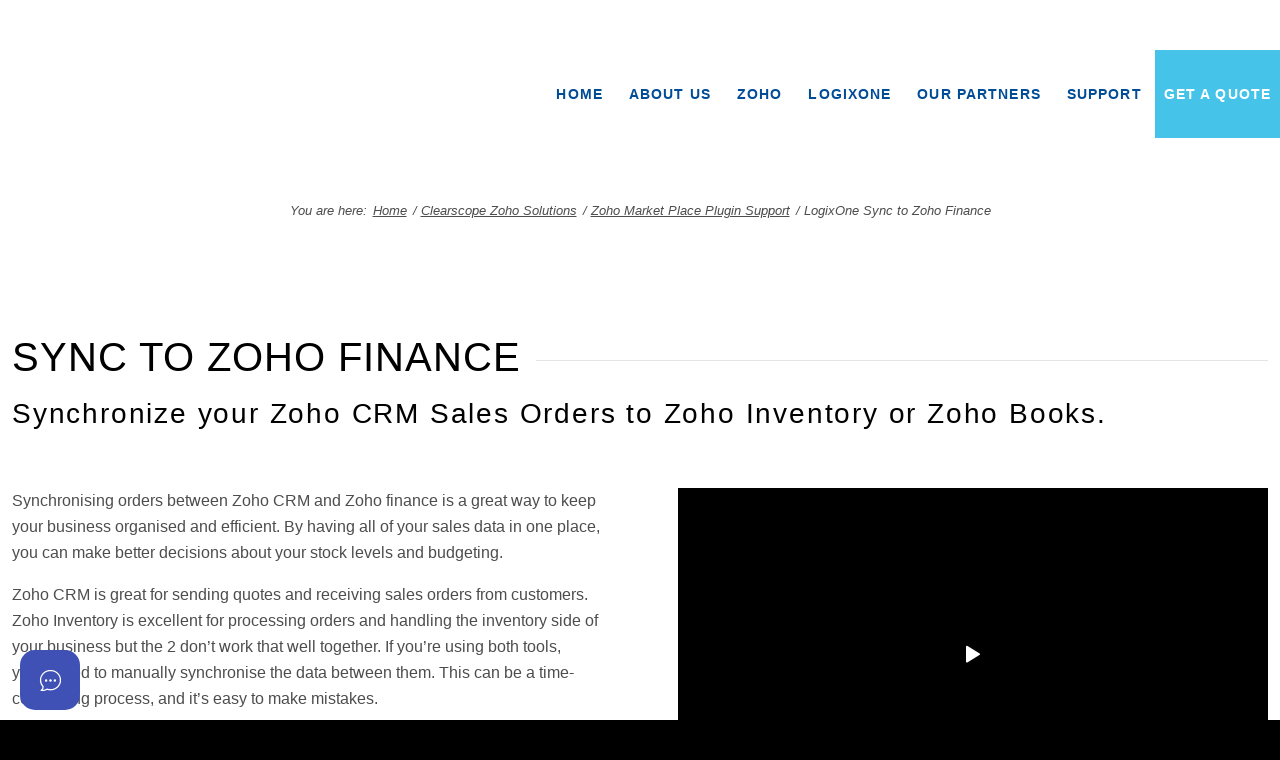

--- FILE ---
content_type: text/html; charset=UTF-8
request_url: https://clearscope.solutions/zoho/zoho-market-place-plugin-support/sync-to-zoho-finance
body_size: 46149
content:
<!DOCTYPE html>
<html lang="en-US" class="html_stretched responsive av-preloader-disabled  html_header_top html_logo_left html_main_nav_header html_menu_right html_slim html_header_sticky html_header_shrinking html_header_topbar_active html_header_transparency html_mobile_menu_phone html_header_searchicon_disabled html_content_align_center html_header_unstick_top_disabled html_header_stretch_disabled html_elegant-blog html_modern-blog html_av-overlay-side html_av-overlay-side-classic html_av-submenu-noclone html_entry_id_5455 av-cookies-consent-show-message-bar av-cookies-cookie-consent-enabled av-cookies-can-opt-out av-cookies-user-silent-accept avia-cookie-check-browser-settings av-no-preview av-default-lightbox html_text_menu_active av-mobile-menu-switch-default">
<head>
<meta charset="UTF-8" />


<!-- mobile setting -->
<meta name="viewport" content="width=device-width, initial-scale=1">

<!-- Scripts/CSS and wp_head hook -->
<meta name='robots' content='index, follow, max-image-preview:large, max-snippet:-1, max-video-preview:-1' />

				<script type="59fe9ccde4b05229e84631fa-text/javascript">

				function avia_cookie_check_sessionStorage()
				{
					//	FF throws error when all cookies blocked !!
					var sessionBlocked = false;
					try
					{
						var test = sessionStorage.getItem( 'aviaCookieRefused' ) != null;
					}
					catch(e)
					{
						sessionBlocked = true;
					}

					var aviaCookieRefused = ! sessionBlocked ? sessionStorage.getItem( 'aviaCookieRefused' ) : null;

					var html = document.getElementsByTagName('html')[0];

					/**
					 * Set a class to avoid calls to sessionStorage
					 */
					if( sessionBlocked || aviaCookieRefused )
					{
						if( html.className.indexOf('av-cookies-session-refused') < 0 )
						{
							html.className += ' av-cookies-session-refused';
						}
					}

					if( sessionBlocked || aviaCookieRefused || document.cookie.match(/aviaCookieConsent/) )
					{
						if( html.className.indexOf('av-cookies-user-silent-accept') >= 0 )
						{
							 html.className = html.className.replace(/\bav-cookies-user-silent-accept\b/g, '');
						}
					}
				}

				avia_cookie_check_sessionStorage();

			</script>
			<style type="text/css">@font-face { font-family: 'star'; src: url('https://clearscope.solutions/wp-content/plugins/woocommerce/assets/fonts/star.eot'); src: url('https://clearscope.solutions/wp-content/plugins/woocommerce/assets/fonts/star.eot?#iefix') format('embedded-opentype'), 	  url('https://clearscope.solutions/wp-content/plugins/woocommerce/assets/fonts/star.woff') format('woff'), 	  url('https://clearscope.solutions/wp-content/plugins/woocommerce/assets/fonts/star.ttf') format('truetype'), 	  url('https://clearscope.solutions/wp-content/plugins/woocommerce/assets/fonts/star.svg#star') format('svg'); font-weight: normal; font-style: normal;  } @font-face { font-family: 'WooCommerce'; src: url('https://clearscope.solutions/wp-content/plugins/woocommerce/assets/fonts/WooCommerce.eot'); src: url('https://clearscope.solutions/wp-content/plugins/woocommerce/assets/fonts/WooCommerce.eot?#iefix') format('embedded-opentype'), 	  url('https://clearscope.solutions/wp-content/plugins/woocommerce/assets/fonts/WooCommerce.woff') format('woff'), 	  url('https://clearscope.solutions/wp-content/plugins/woocommerce/assets/fonts/WooCommerce.ttf') format('truetype'), 	  url('https://clearscope.solutions/wp-content/plugins/woocommerce/assets/fonts/WooCommerce.svg#WooCommerce') format('svg'); font-weight: normal; font-style: normal;  } </style>
	<!-- This site is optimized with the Yoast SEO Premium plugin v22.1 (Yoast SEO v26.8) - https://yoast.com/product/yoast-seo-premium-wordpress/ -->
	<title>LogixOne Sync to Zoho Finance - Clearscope Solutions</title>
	<link rel="canonical" href="https://clearscope.solutions/zoho/zoho-market-place-plugin-support/sync-to-zoho-finance" />
	<meta property="og:locale" content="en_US" />
	<meta property="og:type" content="article" />
	<meta property="og:title" content="LogixOne Sync to Zoho Finance" />
	<meta property="og:url" content="https://clearscope.solutions/zoho/zoho-market-place-plugin-support/sync-to-zoho-finance" />
	<meta property="og:site_name" content="Clearscope Solutions" />
	<meta property="article:publisher" content="https://www.facebook.com/settings?tab=profile&amp;section=username" />
	<meta property="article:modified_time" content="2025-07-24T05:18:30+00:00" />
	<meta name="twitter:card" content="summary_large_image" />
	<meta name="twitter:site" content="@IsekaServices" />
	<meta name="twitter:label1" content="Est. reading time" />
	<meta name="twitter:data1" content="3 minutes" />
	<script type="application/ld+json" class="yoast-schema-graph">{"@context":"https://schema.org","@graph":[{"@type":"WebPage","@id":"https://clearscope.solutions/zoho/zoho-market-place-plugin-support/sync-to-zoho-finance","url":"https://clearscope.solutions/zoho/zoho-market-place-plugin-support/sync-to-zoho-finance","name":"LogixOne Sync to Zoho Finance - Clearscope Solutions","isPartOf":{"@id":"https://clearscope.solutions/#website"},"datePublished":"2022-08-09T08:03:58+00:00","dateModified":"2025-07-24T05:18:30+00:00","breadcrumb":{"@id":"https://clearscope.solutions/zoho/zoho-market-place-plugin-support/sync-to-zoho-finance#breadcrumb"},"inLanguage":"en-US","potentialAction":[{"@type":"ReadAction","target":["https://clearscope.solutions/zoho/zoho-market-place-plugin-support/sync-to-zoho-finance"]}]},{"@type":"BreadcrumbList","@id":"https://clearscope.solutions/zoho/zoho-market-place-plugin-support/sync-to-zoho-finance#breadcrumb","itemListElement":[{"@type":"ListItem","position":1,"name":"Home","item":"https://clearscope.solutions/"},{"@type":"ListItem","position":2,"name":"Clearscope Zoho Solutions","item":"https://clearscope.solutions/zoho"},{"@type":"ListItem","position":3,"name":"Zoho Market Place Plugin Support","item":"https://clearscope.solutions/zoho/zoho-market-place-plugin-support"},{"@type":"ListItem","position":4,"name":"LogixOne Sync to Zoho Finance"}]},{"@type":"WebSite","@id":"https://clearscope.solutions/#website","url":"https://clearscope.solutions/","name":"Clearscope Solutions","description":"Create a clear path!","publisher":{"@id":"https://clearscope.solutions/#organization"},"potentialAction":[{"@type":"SearchAction","target":{"@type":"EntryPoint","urlTemplate":"https://clearscope.solutions/?s={search_term_string}"},"query-input":{"@type":"PropertyValueSpecification","valueRequired":true,"valueName":"search_term_string"}}],"inLanguage":"en-US"},{"@type":"Organization","@id":"https://clearscope.solutions/#organization","name":"Clearscope Solutions","url":"https://clearscope.solutions/","logo":{"@type":"ImageObject","inLanguage":"en-US","@id":"https://clearscope.solutions/#/schema/logo/image/","url":"https://clearscope.solutions/wp-content/uploads/2023/03/full_trimmed_transparent_color1.png","contentUrl":"https://clearscope.solutions/wp-content/uploads/2023/03/full_trimmed_transparent_color1.png","width":2917,"height":1563,"caption":"Clearscope Solutions"},"image":{"@id":"https://clearscope.solutions/#/schema/logo/image/"},"sameAs":["https://www.facebook.com/settings?tab=profile&section=username","https://x.com/IsekaServices","https://www.linkedin.com/company/clearscopesolutions"]}]}</script>
	<!-- / Yoast SEO Premium plugin. -->


<link rel='dns-prefetch' href='//www.googletagmanager.com' />
<link rel='dns-prefetch' href='//ajax.googleapis.com' />
<link rel='dns-prefetch' href='//use.fontawesome.com' />
<link rel='dns-prefetch' href='//pagead2.googlesyndication.com' />
<link rel="alternate" type="application/rss+xml" title="Clearscope Solutions &raquo; Feed" href="https://clearscope.solutions/feed" />
<link rel="alternate" type="application/rss+xml" title="Clearscope Solutions &raquo; Comments Feed" href="https://clearscope.solutions/comments/feed" />
<link rel="alternate" title="oEmbed (JSON)" type="application/json+oembed" href="https://clearscope.solutions/wp-json/oembed/1.0/embed?url=https%3A%2F%2Fclearscope.solutions%2Fzoho%2Fzoho-market-place-plugin-support%2Fsync-to-zoho-finance" />
<link rel="alternate" title="oEmbed (XML)" type="text/xml+oembed" href="https://clearscope.solutions/wp-json/oembed/1.0/embed?url=https%3A%2F%2Fclearscope.solutions%2Fzoho%2Fzoho-market-place-plugin-support%2Fsync-to-zoho-finance&#038;format=xml" />
		<style>
			.lazyload,
			.lazyloading {
				max-width: 100%;
			}
		</style>
		<style id='wp-img-auto-sizes-contain-inline-css' type='text/css'>
img:is([sizes=auto i],[sizes^="auto," i]){contain-intrinsic-size:3000px 1500px}
/*# sourceURL=wp-img-auto-sizes-contain-inline-css */
</style>
<link rel='stylesheet' id='avia-grid-css' href='https://clearscope.solutions/wp-content/themes/enfold/css/grid.css?ver=7.1.2' type='text/css' media='all' />
<link rel='stylesheet' id='avia-base-css' href='https://clearscope.solutions/wp-content/themes/enfold/css/base.css?ver=7.1.2' type='text/css' media='all' />
<link rel='stylesheet' id='avia-layout-css' href='https://clearscope.solutions/wp-content/themes/enfold/css/layout.css?ver=7.1.2' type='text/css' media='all' />
<link rel='stylesheet' id='avia-module-blog-css' href='https://clearscope.solutions/wp-content/themes/enfold/config-templatebuilder/avia-shortcodes/blog/blog.css?ver=7.1.2' type='text/css' media='all' />
<link rel='stylesheet' id='avia-module-postslider-css' href='https://clearscope.solutions/wp-content/themes/enfold/config-templatebuilder/avia-shortcodes/postslider/postslider.css?ver=7.1.2' type='text/css' media='all' />
<link rel='stylesheet' id='avia-module-button-css' href='https://clearscope.solutions/wp-content/themes/enfold/config-templatebuilder/avia-shortcodes/buttons/buttons.css?ver=7.1.2' type='text/css' media='all' />
<link rel='stylesheet' id='avia-module-buttonrow-css' href='https://clearscope.solutions/wp-content/themes/enfold/config-templatebuilder/avia-shortcodes/buttonrow/buttonrow.css?ver=7.1.2' type='text/css' media='all' />
<link rel='stylesheet' id='avia-module-button-fullwidth-css' href='https://clearscope.solutions/wp-content/themes/enfold/config-templatebuilder/avia-shortcodes/buttons_fullwidth/buttons_fullwidth.css?ver=7.1.2' type='text/css' media='all' />
<link rel='stylesheet' id='avia-module-comments-css' href='https://clearscope.solutions/wp-content/themes/enfold/config-templatebuilder/avia-shortcodes/comments/comments.css?ver=7.1.2' type='text/css' media='all' />
<link rel='stylesheet' id='avia-module-contact-css' href='https://clearscope.solutions/wp-content/themes/enfold/config-templatebuilder/avia-shortcodes/contact/contact.css?ver=7.1.2' type='text/css' media='all' />
<link rel='stylesheet' id='avia-module-slideshow-css' href='https://clearscope.solutions/wp-content/themes/enfold/config-templatebuilder/avia-shortcodes/slideshow/slideshow.css?ver=7.1.2' type='text/css' media='all' />
<link rel='stylesheet' id='avia-module-gallery-css' href='https://clearscope.solutions/wp-content/themes/enfold/config-templatebuilder/avia-shortcodes/gallery/gallery.css?ver=7.1.2' type='text/css' media='all' />
<link rel='stylesheet' id='avia-module-gridrow-css' href='https://clearscope.solutions/wp-content/themes/enfold/config-templatebuilder/avia-shortcodes/grid_row/grid_row.css?ver=7.1.2' type='text/css' media='all' />
<link rel='stylesheet' id='avia-module-heading-css' href='https://clearscope.solutions/wp-content/themes/enfold/config-templatebuilder/avia-shortcodes/heading/heading.css?ver=7.1.2' type='text/css' media='all' />
<link rel='stylesheet' id='avia-module-rotator-css' href='https://clearscope.solutions/wp-content/themes/enfold/config-templatebuilder/avia-shortcodes/headline_rotator/headline_rotator.css?ver=7.1.2' type='text/css' media='all' />
<link rel='stylesheet' id='avia-module-hr-css' href='https://clearscope.solutions/wp-content/themes/enfold/config-templatebuilder/avia-shortcodes/hr/hr.css?ver=7.1.2' type='text/css' media='all' />
<link rel='stylesheet' id='avia-module-icon-css' href='https://clearscope.solutions/wp-content/themes/enfold/config-templatebuilder/avia-shortcodes/icon/icon.css?ver=7.1.2' type='text/css' media='all' />
<link rel='stylesheet' id='avia-module-iconbox-css' href='https://clearscope.solutions/wp-content/themes/enfold/config-templatebuilder/avia-shortcodes/iconbox/iconbox.css?ver=7.1.2' type='text/css' media='all' />
<link rel='stylesheet' id='avia-module-icongrid-css' href='https://clearscope.solutions/wp-content/themes/enfold/config-templatebuilder/avia-shortcodes/icongrid/icongrid.css?ver=7.1.2' type='text/css' media='all' />
<link rel='stylesheet' id='avia-module-iconlist-css' href='https://clearscope.solutions/wp-content/themes/enfold/config-templatebuilder/avia-shortcodes/iconlist/iconlist.css?ver=7.1.2' type='text/css' media='all' />
<link rel='stylesheet' id='avia-module-image-css' href='https://clearscope.solutions/wp-content/themes/enfold/config-templatebuilder/avia-shortcodes/image/image.css?ver=7.1.2' type='text/css' media='all' />
<link rel='stylesheet' id='avia-module-hotspot-css' href='https://clearscope.solutions/wp-content/themes/enfold/config-templatebuilder/avia-shortcodes/image_hotspots/image_hotspots.css?ver=7.1.2' type='text/css' media='all' />
<link rel='stylesheet' id='avia-module-slideshow-contentpartner-css' href='https://clearscope.solutions/wp-content/themes/enfold/config-templatebuilder/avia-shortcodes/contentslider/contentslider.css?ver=7.1.2' type='text/css' media='all' />
<link rel='stylesheet' id='avia-module-masonry-css' href='https://clearscope.solutions/wp-content/themes/enfold/config-templatebuilder/avia-shortcodes/masonry_entries/masonry_entries.css?ver=7.1.2' type='text/css' media='all' />
<link rel='stylesheet' id='avia-siteloader-css' href='https://clearscope.solutions/wp-content/themes/enfold/css/avia-snippet-site-preloader.css?ver=7.1.2' type='text/css' media='all' />
<link rel='stylesheet' id='avia-module-menu-css' href='https://clearscope.solutions/wp-content/themes/enfold/config-templatebuilder/avia-shortcodes/menu/menu.css?ver=7.1.2' type='text/css' media='all' />
<link rel='stylesheet' id='avia-module-numbers-css' href='https://clearscope.solutions/wp-content/themes/enfold/config-templatebuilder/avia-shortcodes/numbers/numbers.css?ver=7.1.2' type='text/css' media='all' />
<link rel='stylesheet' id='avia-module-catalogue-css' href='https://clearscope.solutions/wp-content/themes/enfold/config-templatebuilder/avia-shortcodes/catalogue/catalogue.css?ver=7.1.2' type='text/css' media='all' />
<link rel='stylesheet' id='avia-module-promobox-css' href='https://clearscope.solutions/wp-content/themes/enfold/config-templatebuilder/avia-shortcodes/promobox/promobox.css?ver=7.1.2' type='text/css' media='all' />
<link rel='stylesheet' id='avia-module-slideshow-fullsize-css' href='https://clearscope.solutions/wp-content/themes/enfold/config-templatebuilder/avia-shortcodes/slideshow_fullsize/slideshow_fullsize.css?ver=7.1.2' type='text/css' media='all' />
<link rel='stylesheet' id='avia-module-slideshow-fullscreen-css' href='https://clearscope.solutions/wp-content/themes/enfold/config-templatebuilder/avia-shortcodes/slideshow_fullscreen/slideshow_fullscreen.css?ver=7.1.2' type='text/css' media='all' />
<link rel='stylesheet' id='avia-module-slideshow-ls-css' href='https://clearscope.solutions/wp-content/themes/enfold/config-templatebuilder/avia-shortcodes/slideshow_layerslider/slideshow_layerslider.css?ver=7.1.2' type='text/css' media='all' />
<link rel='stylesheet' id='avia-module-social-css' href='https://clearscope.solutions/wp-content/themes/enfold/config-templatebuilder/avia-shortcodes/social_share/social_share.css?ver=7.1.2' type='text/css' media='all' />
<link rel='stylesheet' id='avia-module-tabsection-css' href='https://clearscope.solutions/wp-content/themes/enfold/config-templatebuilder/avia-shortcodes/tab_section/tab_section.css?ver=7.1.2' type='text/css' media='all' />
<link rel='stylesheet' id='avia-module-table-css' href='https://clearscope.solutions/wp-content/themes/enfold/config-templatebuilder/avia-shortcodes/table/table.css?ver=7.1.2' type='text/css' media='all' />
<link rel='stylesheet' id='avia-module-tabs-css' href='https://clearscope.solutions/wp-content/themes/enfold/config-templatebuilder/avia-shortcodes/tabs/tabs.css?ver=7.1.2' type='text/css' media='all' />
<link rel='stylesheet' id='avia-module-team-css' href='https://clearscope.solutions/wp-content/themes/enfold/config-templatebuilder/avia-shortcodes/team/team.css?ver=7.1.2' type='text/css' media='all' />
<link rel='stylesheet' id='avia-module-testimonials-css' href='https://clearscope.solutions/wp-content/themes/enfold/config-templatebuilder/avia-shortcodes/testimonials/testimonials.css?ver=7.1.2' type='text/css' media='all' />
<link rel='stylesheet' id='avia-module-timeline-css' href='https://clearscope.solutions/wp-content/themes/enfold/config-templatebuilder/avia-shortcodes/timeline/timeline.css?ver=7.1.2' type='text/css' media='all' />
<link rel='stylesheet' id='avia-module-toggles-css' href='https://clearscope.solutions/wp-content/themes/enfold/config-templatebuilder/avia-shortcodes/toggles/toggles.css?ver=7.1.2' type='text/css' media='all' />
<link rel='stylesheet' id='avia-module-video-css' href='https://clearscope.solutions/wp-content/themes/enfold/config-templatebuilder/avia-shortcodes/video/video.css?ver=7.1.2' type='text/css' media='all' />
<link rel='stylesheet' id='ht_ctc_main_css-css' href='https://clearscope.solutions/wp-content/plugins/click-to-chat-for-whatsapp/new/inc/assets/css/main.css?ver=4.36' type='text/css' media='all' />
<link rel='stylesheet' id='avia-scs-css' href='https://clearscope.solutions/wp-content/themes/enfold/css/shortcodes.css?ver=7.1.2' type='text/css' media='all' />
<link rel='stylesheet' id='avia-woocommerce-css-css' href='https://clearscope.solutions/wp-content/themes/enfold/config-woocommerce/woocommerce-mod.css?ver=7.1.2' type='text/css' media='all' />
<style id='wp-emoji-styles-inline-css' type='text/css'>

	img.wp-smiley, img.emoji {
		display: inline !important;
		border: none !important;
		box-shadow: none !important;
		height: 1em !important;
		width: 1em !important;
		margin: 0 0.07em !important;
		vertical-align: -0.1em !important;
		background: none !important;
		padding: 0 !important;
	}
/*# sourceURL=wp-emoji-styles-inline-css */
</style>
<style id='wp-block-library-inline-css' type='text/css'>
:root{--wp-block-synced-color:#7a00df;--wp-block-synced-color--rgb:122,0,223;--wp-bound-block-color:var(--wp-block-synced-color);--wp-editor-canvas-background:#ddd;--wp-admin-theme-color:#007cba;--wp-admin-theme-color--rgb:0,124,186;--wp-admin-theme-color-darker-10:#006ba1;--wp-admin-theme-color-darker-10--rgb:0,107,160.5;--wp-admin-theme-color-darker-20:#005a87;--wp-admin-theme-color-darker-20--rgb:0,90,135;--wp-admin-border-width-focus:2px}@media (min-resolution:192dpi){:root{--wp-admin-border-width-focus:1.5px}}.wp-element-button{cursor:pointer}:root .has-very-light-gray-background-color{background-color:#eee}:root .has-very-dark-gray-background-color{background-color:#313131}:root .has-very-light-gray-color{color:#eee}:root .has-very-dark-gray-color{color:#313131}:root .has-vivid-green-cyan-to-vivid-cyan-blue-gradient-background{background:linear-gradient(135deg,#00d084,#0693e3)}:root .has-purple-crush-gradient-background{background:linear-gradient(135deg,#34e2e4,#4721fb 50%,#ab1dfe)}:root .has-hazy-dawn-gradient-background{background:linear-gradient(135deg,#faaca8,#dad0ec)}:root .has-subdued-olive-gradient-background{background:linear-gradient(135deg,#fafae1,#67a671)}:root .has-atomic-cream-gradient-background{background:linear-gradient(135deg,#fdd79a,#004a59)}:root .has-nightshade-gradient-background{background:linear-gradient(135deg,#330968,#31cdcf)}:root .has-midnight-gradient-background{background:linear-gradient(135deg,#020381,#2874fc)}:root{--wp--preset--font-size--normal:16px;--wp--preset--font-size--huge:42px}.has-regular-font-size{font-size:1em}.has-larger-font-size{font-size:2.625em}.has-normal-font-size{font-size:var(--wp--preset--font-size--normal)}.has-huge-font-size{font-size:var(--wp--preset--font-size--huge)}.has-text-align-center{text-align:center}.has-text-align-left{text-align:left}.has-text-align-right{text-align:right}.has-fit-text{white-space:nowrap!important}#end-resizable-editor-section{display:none}.aligncenter{clear:both}.items-justified-left{justify-content:flex-start}.items-justified-center{justify-content:center}.items-justified-right{justify-content:flex-end}.items-justified-space-between{justify-content:space-between}.screen-reader-text{border:0;clip-path:inset(50%);height:1px;margin:-1px;overflow:hidden;padding:0;position:absolute;width:1px;word-wrap:normal!important}.screen-reader-text:focus{background-color:#ddd;clip-path:none;color:#444;display:block;font-size:1em;height:auto;left:5px;line-height:normal;padding:15px 23px 14px;text-decoration:none;top:5px;width:auto;z-index:100000}html :where(.has-border-color){border-style:solid}html :where([style*=border-top-color]){border-top-style:solid}html :where([style*=border-right-color]){border-right-style:solid}html :where([style*=border-bottom-color]){border-bottom-style:solid}html :where([style*=border-left-color]){border-left-style:solid}html :where([style*=border-width]){border-style:solid}html :where([style*=border-top-width]){border-top-style:solid}html :where([style*=border-right-width]){border-right-style:solid}html :where([style*=border-bottom-width]){border-bottom-style:solid}html :where([style*=border-left-width]){border-left-style:solid}html :where(img[class*=wp-image-]){height:auto;max-width:100%}:where(figure){margin:0 0 1em}html :where(.is-position-sticky){--wp-admin--admin-bar--position-offset:var(--wp-admin--admin-bar--height,0px)}@media screen and (max-width:600px){html :where(.is-position-sticky){--wp-admin--admin-bar--position-offset:0px}}

/*# sourceURL=wp-block-library-inline-css */
</style><link rel='stylesheet' id='wc-blocks-style-css' href='https://clearscope.solutions/wp-content/plugins/woocommerce/assets/client/blocks/wc-blocks.css?ver=wc-10.3.7' type='text/css' media='all' />
<style id='global-styles-inline-css' type='text/css'>
:root{--wp--preset--aspect-ratio--square: 1;--wp--preset--aspect-ratio--4-3: 4/3;--wp--preset--aspect-ratio--3-4: 3/4;--wp--preset--aspect-ratio--3-2: 3/2;--wp--preset--aspect-ratio--2-3: 2/3;--wp--preset--aspect-ratio--16-9: 16/9;--wp--preset--aspect-ratio--9-16: 9/16;--wp--preset--color--black: #000000;--wp--preset--color--cyan-bluish-gray: #abb8c3;--wp--preset--color--white: #ffffff;--wp--preset--color--pale-pink: #f78da7;--wp--preset--color--vivid-red: #cf2e2e;--wp--preset--color--luminous-vivid-orange: #ff6900;--wp--preset--color--luminous-vivid-amber: #fcb900;--wp--preset--color--light-green-cyan: #7bdcb5;--wp--preset--color--vivid-green-cyan: #00d084;--wp--preset--color--pale-cyan-blue: #8ed1fc;--wp--preset--color--vivid-cyan-blue: #0693e3;--wp--preset--color--vivid-purple: #9b51e0;--wp--preset--color--metallic-red: #b02b2c;--wp--preset--color--maximum-yellow-red: #edae44;--wp--preset--color--yellow-sun: #eeee22;--wp--preset--color--palm-leaf: #83a846;--wp--preset--color--aero: #7bb0e7;--wp--preset--color--old-lavender: #745f7e;--wp--preset--color--steel-teal: #5f8789;--wp--preset--color--raspberry-pink: #d65799;--wp--preset--color--medium-turquoise: #4ecac2;--wp--preset--gradient--vivid-cyan-blue-to-vivid-purple: linear-gradient(135deg,rgb(6,147,227) 0%,rgb(155,81,224) 100%);--wp--preset--gradient--light-green-cyan-to-vivid-green-cyan: linear-gradient(135deg,rgb(122,220,180) 0%,rgb(0,208,130) 100%);--wp--preset--gradient--luminous-vivid-amber-to-luminous-vivid-orange: linear-gradient(135deg,rgb(252,185,0) 0%,rgb(255,105,0) 100%);--wp--preset--gradient--luminous-vivid-orange-to-vivid-red: linear-gradient(135deg,rgb(255,105,0) 0%,rgb(207,46,46) 100%);--wp--preset--gradient--very-light-gray-to-cyan-bluish-gray: linear-gradient(135deg,rgb(238,238,238) 0%,rgb(169,184,195) 100%);--wp--preset--gradient--cool-to-warm-spectrum: linear-gradient(135deg,rgb(74,234,220) 0%,rgb(151,120,209) 20%,rgb(207,42,186) 40%,rgb(238,44,130) 60%,rgb(251,105,98) 80%,rgb(254,248,76) 100%);--wp--preset--gradient--blush-light-purple: linear-gradient(135deg,rgb(255,206,236) 0%,rgb(152,150,240) 100%);--wp--preset--gradient--blush-bordeaux: linear-gradient(135deg,rgb(254,205,165) 0%,rgb(254,45,45) 50%,rgb(107,0,62) 100%);--wp--preset--gradient--luminous-dusk: linear-gradient(135deg,rgb(255,203,112) 0%,rgb(199,81,192) 50%,rgb(65,88,208) 100%);--wp--preset--gradient--pale-ocean: linear-gradient(135deg,rgb(255,245,203) 0%,rgb(182,227,212) 50%,rgb(51,167,181) 100%);--wp--preset--gradient--electric-grass: linear-gradient(135deg,rgb(202,248,128) 0%,rgb(113,206,126) 100%);--wp--preset--gradient--midnight: linear-gradient(135deg,rgb(2,3,129) 0%,rgb(40,116,252) 100%);--wp--preset--font-size--small: 1rem;--wp--preset--font-size--medium: 1.125rem;--wp--preset--font-size--large: 1.75rem;--wp--preset--font-size--x-large: clamp(1.75rem, 3vw, 2.25rem);--wp--preset--spacing--20: 0.44rem;--wp--preset--spacing--30: 0.67rem;--wp--preset--spacing--40: 1rem;--wp--preset--spacing--50: 1.5rem;--wp--preset--spacing--60: 2.25rem;--wp--preset--spacing--70: 3.38rem;--wp--preset--spacing--80: 5.06rem;--wp--preset--shadow--natural: 6px 6px 9px rgba(0, 0, 0, 0.2);--wp--preset--shadow--deep: 12px 12px 50px rgba(0, 0, 0, 0.4);--wp--preset--shadow--sharp: 6px 6px 0px rgba(0, 0, 0, 0.2);--wp--preset--shadow--outlined: 6px 6px 0px -3px rgb(255, 255, 255), 6px 6px rgb(0, 0, 0);--wp--preset--shadow--crisp: 6px 6px 0px rgb(0, 0, 0);}:root { --wp--style--global--content-size: 800px;--wp--style--global--wide-size: 1130px; }:where(body) { margin: 0; }.wp-site-blocks > .alignleft { float: left; margin-right: 2em; }.wp-site-blocks > .alignright { float: right; margin-left: 2em; }.wp-site-blocks > .aligncenter { justify-content: center; margin-left: auto; margin-right: auto; }:where(.is-layout-flex){gap: 0.5em;}:where(.is-layout-grid){gap: 0.5em;}.is-layout-flow > .alignleft{float: left;margin-inline-start: 0;margin-inline-end: 2em;}.is-layout-flow > .alignright{float: right;margin-inline-start: 2em;margin-inline-end: 0;}.is-layout-flow > .aligncenter{margin-left: auto !important;margin-right: auto !important;}.is-layout-constrained > .alignleft{float: left;margin-inline-start: 0;margin-inline-end: 2em;}.is-layout-constrained > .alignright{float: right;margin-inline-start: 2em;margin-inline-end: 0;}.is-layout-constrained > .aligncenter{margin-left: auto !important;margin-right: auto !important;}.is-layout-constrained > :where(:not(.alignleft):not(.alignright):not(.alignfull)){max-width: var(--wp--style--global--content-size);margin-left: auto !important;margin-right: auto !important;}.is-layout-constrained > .alignwide{max-width: var(--wp--style--global--wide-size);}body .is-layout-flex{display: flex;}.is-layout-flex{flex-wrap: wrap;align-items: center;}.is-layout-flex > :is(*, div){margin: 0;}body .is-layout-grid{display: grid;}.is-layout-grid > :is(*, div){margin: 0;}body{padding-top: 0px;padding-right: 0px;padding-bottom: 0px;padding-left: 0px;}a:where(:not(.wp-element-button)){text-decoration: underline;}:root :where(.wp-element-button, .wp-block-button__link){background-color: #32373c;border-width: 0;color: #fff;font-family: inherit;font-size: inherit;font-style: inherit;font-weight: inherit;letter-spacing: inherit;line-height: inherit;padding-top: calc(0.667em + 2px);padding-right: calc(1.333em + 2px);padding-bottom: calc(0.667em + 2px);padding-left: calc(1.333em + 2px);text-decoration: none;text-transform: inherit;}.has-black-color{color: var(--wp--preset--color--black) !important;}.has-cyan-bluish-gray-color{color: var(--wp--preset--color--cyan-bluish-gray) !important;}.has-white-color{color: var(--wp--preset--color--white) !important;}.has-pale-pink-color{color: var(--wp--preset--color--pale-pink) !important;}.has-vivid-red-color{color: var(--wp--preset--color--vivid-red) !important;}.has-luminous-vivid-orange-color{color: var(--wp--preset--color--luminous-vivid-orange) !important;}.has-luminous-vivid-amber-color{color: var(--wp--preset--color--luminous-vivid-amber) !important;}.has-light-green-cyan-color{color: var(--wp--preset--color--light-green-cyan) !important;}.has-vivid-green-cyan-color{color: var(--wp--preset--color--vivid-green-cyan) !important;}.has-pale-cyan-blue-color{color: var(--wp--preset--color--pale-cyan-blue) !important;}.has-vivid-cyan-blue-color{color: var(--wp--preset--color--vivid-cyan-blue) !important;}.has-vivid-purple-color{color: var(--wp--preset--color--vivid-purple) !important;}.has-metallic-red-color{color: var(--wp--preset--color--metallic-red) !important;}.has-maximum-yellow-red-color{color: var(--wp--preset--color--maximum-yellow-red) !important;}.has-yellow-sun-color{color: var(--wp--preset--color--yellow-sun) !important;}.has-palm-leaf-color{color: var(--wp--preset--color--palm-leaf) !important;}.has-aero-color{color: var(--wp--preset--color--aero) !important;}.has-old-lavender-color{color: var(--wp--preset--color--old-lavender) !important;}.has-steel-teal-color{color: var(--wp--preset--color--steel-teal) !important;}.has-raspberry-pink-color{color: var(--wp--preset--color--raspberry-pink) !important;}.has-medium-turquoise-color{color: var(--wp--preset--color--medium-turquoise) !important;}.has-black-background-color{background-color: var(--wp--preset--color--black) !important;}.has-cyan-bluish-gray-background-color{background-color: var(--wp--preset--color--cyan-bluish-gray) !important;}.has-white-background-color{background-color: var(--wp--preset--color--white) !important;}.has-pale-pink-background-color{background-color: var(--wp--preset--color--pale-pink) !important;}.has-vivid-red-background-color{background-color: var(--wp--preset--color--vivid-red) !important;}.has-luminous-vivid-orange-background-color{background-color: var(--wp--preset--color--luminous-vivid-orange) !important;}.has-luminous-vivid-amber-background-color{background-color: var(--wp--preset--color--luminous-vivid-amber) !important;}.has-light-green-cyan-background-color{background-color: var(--wp--preset--color--light-green-cyan) !important;}.has-vivid-green-cyan-background-color{background-color: var(--wp--preset--color--vivid-green-cyan) !important;}.has-pale-cyan-blue-background-color{background-color: var(--wp--preset--color--pale-cyan-blue) !important;}.has-vivid-cyan-blue-background-color{background-color: var(--wp--preset--color--vivid-cyan-blue) !important;}.has-vivid-purple-background-color{background-color: var(--wp--preset--color--vivid-purple) !important;}.has-metallic-red-background-color{background-color: var(--wp--preset--color--metallic-red) !important;}.has-maximum-yellow-red-background-color{background-color: var(--wp--preset--color--maximum-yellow-red) !important;}.has-yellow-sun-background-color{background-color: var(--wp--preset--color--yellow-sun) !important;}.has-palm-leaf-background-color{background-color: var(--wp--preset--color--palm-leaf) !important;}.has-aero-background-color{background-color: var(--wp--preset--color--aero) !important;}.has-old-lavender-background-color{background-color: var(--wp--preset--color--old-lavender) !important;}.has-steel-teal-background-color{background-color: var(--wp--preset--color--steel-teal) !important;}.has-raspberry-pink-background-color{background-color: var(--wp--preset--color--raspberry-pink) !important;}.has-medium-turquoise-background-color{background-color: var(--wp--preset--color--medium-turquoise) !important;}.has-black-border-color{border-color: var(--wp--preset--color--black) !important;}.has-cyan-bluish-gray-border-color{border-color: var(--wp--preset--color--cyan-bluish-gray) !important;}.has-white-border-color{border-color: var(--wp--preset--color--white) !important;}.has-pale-pink-border-color{border-color: var(--wp--preset--color--pale-pink) !important;}.has-vivid-red-border-color{border-color: var(--wp--preset--color--vivid-red) !important;}.has-luminous-vivid-orange-border-color{border-color: var(--wp--preset--color--luminous-vivid-orange) !important;}.has-luminous-vivid-amber-border-color{border-color: var(--wp--preset--color--luminous-vivid-amber) !important;}.has-light-green-cyan-border-color{border-color: var(--wp--preset--color--light-green-cyan) !important;}.has-vivid-green-cyan-border-color{border-color: var(--wp--preset--color--vivid-green-cyan) !important;}.has-pale-cyan-blue-border-color{border-color: var(--wp--preset--color--pale-cyan-blue) !important;}.has-vivid-cyan-blue-border-color{border-color: var(--wp--preset--color--vivid-cyan-blue) !important;}.has-vivid-purple-border-color{border-color: var(--wp--preset--color--vivid-purple) !important;}.has-metallic-red-border-color{border-color: var(--wp--preset--color--metallic-red) !important;}.has-maximum-yellow-red-border-color{border-color: var(--wp--preset--color--maximum-yellow-red) !important;}.has-yellow-sun-border-color{border-color: var(--wp--preset--color--yellow-sun) !important;}.has-palm-leaf-border-color{border-color: var(--wp--preset--color--palm-leaf) !important;}.has-aero-border-color{border-color: var(--wp--preset--color--aero) !important;}.has-old-lavender-border-color{border-color: var(--wp--preset--color--old-lavender) !important;}.has-steel-teal-border-color{border-color: var(--wp--preset--color--steel-teal) !important;}.has-raspberry-pink-border-color{border-color: var(--wp--preset--color--raspberry-pink) !important;}.has-medium-turquoise-border-color{border-color: var(--wp--preset--color--medium-turquoise) !important;}.has-vivid-cyan-blue-to-vivid-purple-gradient-background{background: var(--wp--preset--gradient--vivid-cyan-blue-to-vivid-purple) !important;}.has-light-green-cyan-to-vivid-green-cyan-gradient-background{background: var(--wp--preset--gradient--light-green-cyan-to-vivid-green-cyan) !important;}.has-luminous-vivid-amber-to-luminous-vivid-orange-gradient-background{background: var(--wp--preset--gradient--luminous-vivid-amber-to-luminous-vivid-orange) !important;}.has-luminous-vivid-orange-to-vivid-red-gradient-background{background: var(--wp--preset--gradient--luminous-vivid-orange-to-vivid-red) !important;}.has-very-light-gray-to-cyan-bluish-gray-gradient-background{background: var(--wp--preset--gradient--very-light-gray-to-cyan-bluish-gray) !important;}.has-cool-to-warm-spectrum-gradient-background{background: var(--wp--preset--gradient--cool-to-warm-spectrum) !important;}.has-blush-light-purple-gradient-background{background: var(--wp--preset--gradient--blush-light-purple) !important;}.has-blush-bordeaux-gradient-background{background: var(--wp--preset--gradient--blush-bordeaux) !important;}.has-luminous-dusk-gradient-background{background: var(--wp--preset--gradient--luminous-dusk) !important;}.has-pale-ocean-gradient-background{background: var(--wp--preset--gradient--pale-ocean) !important;}.has-electric-grass-gradient-background{background: var(--wp--preset--gradient--electric-grass) !important;}.has-midnight-gradient-background{background: var(--wp--preset--gradient--midnight) !important;}.has-small-font-size{font-size: var(--wp--preset--font-size--small) !important;}.has-medium-font-size{font-size: var(--wp--preset--font-size--medium) !important;}.has-large-font-size{font-size: var(--wp--preset--font-size--large) !important;}.has-x-large-font-size{font-size: var(--wp--preset--font-size--x-large) !important;}
/*# sourceURL=global-styles-inline-css */
</style>

<link rel='stylesheet' id='wp-components-css' href='https://clearscope.solutions/wp-includes/css/dist/components/style.min.css?ver=6.9' type='text/css' media='all' />
<link rel='stylesheet' id='wp-preferences-css' href='https://clearscope.solutions/wp-includes/css/dist/preferences/style.min.css?ver=6.9' type='text/css' media='all' />
<link rel='stylesheet' id='wp-block-editor-css' href='https://clearscope.solutions/wp-includes/css/dist/block-editor/style.min.css?ver=6.9' type='text/css' media='all' />
<link rel='stylesheet' id='popup-maker-block-library-style-css' href='https://clearscope.solutions/wp-content/plugins/popup-maker/dist/packages/block-library-style.css?ver=dbea705cfafe089d65f1' type='text/css' media='all' />
<style id='woocommerce-inline-inline-css' type='text/css'>
.woocommerce form .form-row .required { visibility: visible; }
/*# sourceURL=woocommerce-inline-inline-css */
</style>
<link rel='stylesheet' id='jquery-ui-css' href='//ajax.googleapis.com/ajax/libs/jqueryui/1.8/themes/base/jquery-ui.css?ver=6.9' type='text/css' media='all' />
<link rel='stylesheet' id='bootstarp-css' href='https://clearscope.solutions/wp-content/plugins/wpgooglemap-zoho/assets/bootstrap-5.0.2/css/bootstrap.min.css?ver=6.9' type='text/css' media='all' />
<link rel='stylesheet' id='load-fa-css' href='https://use.fontawesome.com/releases/v6.0.0/css/all.css?ver=6.9' type='text/css' media='all' />
<link rel='stylesheet' id='zmap_jquery-ui-css' href='//ajax.googleapis.com/ajax/libs/jqueryui/1.8/themes/base/jquery-ui.css?ver=6.9' type='text/css' media='all' />
<link rel='stylesheet' id='zmap_bootstarp-css' href='https://clearscope.solutions/wp-content/plugins/zoho-maps/assets/bootstrap-5.0.2/css/bootstrap.min.css?ver=6.9' type='text/css' media='all' />
<link rel='stylesheet' id='zmap_load-fa-css' href='https://use.fontawesome.com/releases/v6.0.0/css/all.css?ver=6.9' type='text/css' media='all' />
<link rel='stylesheet' id='xendit_pg_style-css' href='https://clearscope.solutions/wp-content/plugins/woo-xendit-virtual-accounts/assets/css/xendit-pg-style.css?ver=1.0.1' type='text/css' media='all' />
<link rel='stylesheet' id='brands-styles-css' href='https://clearscope.solutions/wp-content/plugins/woocommerce/assets/css/brands.css?ver=10.3.7' type='text/css' media='all' />
<link rel='stylesheet' id='avia-fold-unfold-css' href='https://clearscope.solutions/wp-content/themes/enfold/css/avia-snippet-fold-unfold.css?ver=7.1.2' type='text/css' media='all' />
<link rel='stylesheet' id='avia-popup-css-css' href='https://clearscope.solutions/wp-content/themes/enfold/js/aviapopup/magnific-popup.min.css?ver=7.1.2' type='text/css' media='screen' />
<link rel='stylesheet' id='avia-lightbox-css' href='https://clearscope.solutions/wp-content/themes/enfold/css/avia-snippet-lightbox.css?ver=7.1.2' type='text/css' media='screen' />
<link rel='stylesheet' id='popup-maker-site-css' href='//clearscope.solutions/wp-content/uploads/pum/pum-site-styles.css?generated=1755194124&#038;ver=1.21.5' type='text/css' media='all' />
<link rel='stylesheet' id='avia-widget-css-css' href='https://clearscope.solutions/wp-content/themes/enfold/css/avia-snippet-widget.css?ver=7.1.2' type='text/css' media='screen' />
<link rel='stylesheet' id='mediaelement-css' href='https://clearscope.solutions/wp-includes/js/mediaelement/mediaelementplayer-legacy.min.css?ver=4.2.17' type='text/css' media='all' />
<link rel='stylesheet' id='wp-mediaelement-css' href='https://clearscope.solutions/wp-includes/js/mediaelement/wp-mediaelement.min.css?ver=6.9' type='text/css' media='all' />
<link rel='stylesheet' id='avia-dynamic-css' href='https://clearscope.solutions/wp-content/uploads/dynamic_avia/enfold_child.css?ver=6972646a3441b' type='text/css' media='all' />
<link rel='stylesheet' id='avia-custom-css' href='https://clearscope.solutions/wp-content/themes/enfold/css/custom.css?ver=7.1.2' type='text/css' media='all' />
<link rel='stylesheet' id='avia-style-css' href='https://clearscope.solutions/wp-content/themes/enfold-child/style.css?ver=7.1.2' type='text/css' media='all' />
<link rel='stylesheet' id='avia-cookie-css-css' href='https://clearscope.solutions/wp-content/themes/enfold/css/avia-snippet-cookieconsent.css?ver=7.1.2' type='text/css' media='screen' />
<link rel='stylesheet' id='avia-single-post-5455-css' href='https://clearscope.solutions/wp-content/uploads/dynamic_avia/avia_posts_css/post-5455.css?ver=ver-1769124742' type='text/css' media='all' />
<script type="59fe9ccde4b05229e84631fa-text/javascript" src="https://clearscope.solutions/wp-includes/js/jquery/jquery.min.js?ver=3.7.1" id="jquery-core-js"></script>
<script type="59fe9ccde4b05229e84631fa-text/javascript" src="https://clearscope.solutions/wp-includes/js/jquery/jquery-migrate.min.js?ver=3.4.1" id="jquery-migrate-js"></script>
<script type="59fe9ccde4b05229e84631fa-text/javascript" src="https://clearscope.solutions/wp-content/plugins/woocommerce/assets/js/js-cookie/js.cookie.min.js?ver=2.1.4-wc.10.3.7" id="wc-js-cookie-js" defer="defer" data-wp-strategy="defer"></script>
<script type="59fe9ccde4b05229e84631fa-text/javascript" id="wc-cart-fragments-js-extra">
/* <![CDATA[ */
var wc_cart_fragments_params = {"ajax_url":"/wp-admin/admin-ajax.php","wc_ajax_url":"/?wc-ajax=%%endpoint%%","cart_hash_key":"wc_cart_hash_0139fdc14255f8c9b7553953a6633942","fragment_name":"wc_fragments_0139fdc14255f8c9b7553953a6633942","request_timeout":"5000"};
//# sourceURL=wc-cart-fragments-js-extra
/* ]]> */
</script>
<script type="59fe9ccde4b05229e84631fa-text/javascript" src="https://clearscope.solutions/wp-content/plugins/woocommerce/assets/js/frontend/cart-fragments.min.js?ver=10.3.7" id="wc-cart-fragments-js" defer="defer" data-wp-strategy="defer"></script>
<script type="59fe9ccde4b05229e84631fa-text/javascript" src="https://clearscope.solutions/wp-content/plugins/woocommerce/assets/js/jquery-blockui/jquery.blockUI.min.js?ver=2.7.0-wc.10.3.7" id="wc-jquery-blockui-js" defer="defer" data-wp-strategy="defer"></script>
<script type="59fe9ccde4b05229e84631fa-text/javascript" id="wc-add-to-cart-js-extra">
/* <![CDATA[ */
var wc_add_to_cart_params = {"ajax_url":"/wp-admin/admin-ajax.php","wc_ajax_url":"/?wc-ajax=%%endpoint%%","i18n_view_cart":"View cart","cart_url":"https://clearscope.solutions/cart","is_cart":"","cart_redirect_after_add":"no"};
//# sourceURL=wc-add-to-cart-js-extra
/* ]]> */
</script>
<script type="59fe9ccde4b05229e84631fa-text/javascript" src="https://clearscope.solutions/wp-content/plugins/woocommerce/assets/js/frontend/add-to-cart.min.js?ver=10.3.7" id="wc-add-to-cart-js" defer="defer" data-wp-strategy="defer"></script>
<script type="59fe9ccde4b05229e84631fa-text/javascript" id="woocommerce-js-extra">
/* <![CDATA[ */
var woocommerce_params = {"ajax_url":"/wp-admin/admin-ajax.php","wc_ajax_url":"/?wc-ajax=%%endpoint%%","i18n_password_show":"Show password","i18n_password_hide":"Hide password"};
//# sourceURL=woocommerce-js-extra
/* ]]> */
</script>
<script type="59fe9ccde4b05229e84631fa-text/javascript" src="https://clearscope.solutions/wp-content/plugins/woocommerce/assets/js/frontend/woocommerce.min.js?ver=10.3.7" id="woocommerce-js" defer="defer" data-wp-strategy="defer"></script>
<script type="59fe9ccde4b05229e84631fa-text/javascript" src="https://clearscope.solutions/wp-content/themes/enfold/js/avia-js.js?ver=7.1.2" id="avia-js-js"></script>
<script type="59fe9ccde4b05229e84631fa-text/javascript" src="https://clearscope.solutions/wp-content/themes/enfold/js/avia-compat.js?ver=7.1.2" id="avia-compat-js"></script>

<!-- Google tag (gtag.js) snippet added by Site Kit -->
<!-- Google Analytics snippet added by Site Kit -->
<script type="59fe9ccde4b05229e84631fa-text/javascript" src="https://www.googletagmanager.com/gtag/js?id=GT-MQXZGGJ2" id="google_gtagjs-js" async></script>
<script type="59fe9ccde4b05229e84631fa-text/javascript" id="google_gtagjs-js-after">
/* <![CDATA[ */
window.dataLayer = window.dataLayer || [];function gtag(){dataLayer.push(arguments);}
gtag("set","linker",{"domains":["clearscope.solutions"]});
gtag("js", new Date());
gtag("set", "developer_id.dZTNiMT", true);
gtag("config", "GT-MQXZGGJ2");
//# sourceURL=google_gtagjs-js-after
/* ]]> */
</script>
<link rel="https://api.w.org/" href="https://clearscope.solutions/wp-json/" /><link rel="alternate" title="JSON" type="application/json" href="https://clearscope.solutions/wp-json/wp/v2/pages/5455" /><link rel="EditURI" type="application/rsd+xml" title="RSD" href="https://clearscope.solutions/xmlrpc.php?rsd" />
<meta name="generator" content="WordPress 6.9" />
<meta name="generator" content="WooCommerce 10.3.7" />
<link rel='shortlink' href='https://clearscope.solutions/?p=5455' />
<meta name="generator" content="Site Kit by Google 1.170.0" /><!-- <script type="text/javascript" src="[data-uri]"></script> -->
<script src="https://cdn.pagesense.io/js/ptisekaservices/186124f55adb4e129a100ec7c4dcf5a4.js" type="59fe9ccde4b05229e84631fa-text/javascript"></script>		<script type="59fe9ccde4b05229e84631fa-text/javascript">
			document.documentElement.className = document.documentElement.className.replace('no-js', 'js');
		</script>
				<style>
			.no-js img.lazyload {
				display: none;
			}

			figure.wp-block-image img.lazyloading {
				min-width: 150px;
			}

			.lazyload,
			.lazyloading {
				--smush-placeholder-width: 100px;
				--smush-placeholder-aspect-ratio: 1/1;
				width: var(--smush-image-width, var(--smush-placeholder-width)) !important;
				aspect-ratio: var(--smush-image-aspect-ratio, var(--smush-placeholder-aspect-ratio)) !important;
			}

						.lazyload, .lazyloading {
				opacity: 0;
			}

			.lazyloaded {
				opacity: 1;
				transition: opacity 400ms;
				transition-delay: 0ms;
			}

					</style>
		
<link rel="icon" href="https://clearscope.solutions/wp-content/uploads/2023/03/Icon-only.png" type="image/png">
<!--[if lt IE 9]><script src="https://clearscope.solutions/wp-content/themes/enfold/js/html5shiv.js"></script><![endif]--><link rel="profile" href="https://gmpg.org/xfn/11" />
<link rel="alternate" type="application/rss+xml" title="Clearscope Solutions RSS2 Feed" href="https://clearscope.solutions/feed" />
<link rel="pingback" href="https://clearscope.solutions/xmlrpc.php" />
	<noscript><style>.woocommerce-product-gallery{ opacity: 1 !important; }</style></noscript>
	
<!-- Google AdSense meta tags added by Site Kit -->
<meta name="google-adsense-platform-account" content="ca-host-pub-2644536267352236">
<meta name="google-adsense-platform-domain" content="sitekit.withgoogle.com">
<!-- End Google AdSense meta tags added by Site Kit -->

<!-- Google AdSense snippet added by Site Kit -->
<script type="59fe9ccde4b05229e84631fa-text/javascript" async="async" src="https://pagead2.googlesyndication.com/pagead/js/adsbygoogle.js?client=ca-pub-6357049039829481&amp;host=ca-host-pub-2644536267352236" crossorigin="anonymous"></script>

<!-- End Google AdSense snippet added by Site Kit -->
<link rel="icon" href="https://clearscope.solutions/wp-content/uploads/2024/04/cropped-Icon-only-Blue-32x32.png" sizes="32x32" />
<link rel="icon" href="https://clearscope.solutions/wp-content/uploads/2024/04/cropped-Icon-only-Blue-192x192.png" sizes="192x192" />
<link rel="apple-touch-icon" href="https://clearscope.solutions/wp-content/uploads/2024/04/cropped-Icon-only-Blue-180x180.png" />
<meta name="msapplication-TileImage" content="https://clearscope.solutions/wp-content/uploads/2024/04/cropped-Icon-only-Blue-270x270.png" />
<style type="text/css">
		@font-face {font-family: 'entypo-fontello-enfold'; font-weight: normal; font-style: normal; font-display: auto;
		src: url('https://clearscope.solutions/wp-content/themes/enfold/config-templatebuilder/avia-template-builder/assets/fonts/entypo-fontello-enfold/entypo-fontello-enfold.woff2') format('woff2'),
		url('https://clearscope.solutions/wp-content/themes/enfold/config-templatebuilder/avia-template-builder/assets/fonts/entypo-fontello-enfold/entypo-fontello-enfold.woff') format('woff'),
		url('https://clearscope.solutions/wp-content/themes/enfold/config-templatebuilder/avia-template-builder/assets/fonts/entypo-fontello-enfold/entypo-fontello-enfold.ttf') format('truetype'),
		url('https://clearscope.solutions/wp-content/themes/enfold/config-templatebuilder/avia-template-builder/assets/fonts/entypo-fontello-enfold/entypo-fontello-enfold.svg#entypo-fontello-enfold') format('svg'),
		url('https://clearscope.solutions/wp-content/themes/enfold/config-templatebuilder/avia-template-builder/assets/fonts/entypo-fontello-enfold/entypo-fontello-enfold.eot'),
		url('https://clearscope.solutions/wp-content/themes/enfold/config-templatebuilder/avia-template-builder/assets/fonts/entypo-fontello-enfold/entypo-fontello-enfold.eot?#iefix') format('embedded-opentype');
		}

		#top .avia-font-entypo-fontello-enfold, body .avia-font-entypo-fontello-enfold, html body [data-av_iconfont='entypo-fontello-enfold']:before{ font-family: 'entypo-fontello-enfold'; }
		
		@font-face {font-family: 'entypo-fontello'; font-weight: normal; font-style: normal; font-display: auto;
		src: url('https://clearscope.solutions/wp-content/themes/enfold/config-templatebuilder/avia-template-builder/assets/fonts/entypo-fontello/entypo-fontello.woff2') format('woff2'),
		url('https://clearscope.solutions/wp-content/themes/enfold/config-templatebuilder/avia-template-builder/assets/fonts/entypo-fontello/entypo-fontello.woff') format('woff'),
		url('https://clearscope.solutions/wp-content/themes/enfold/config-templatebuilder/avia-template-builder/assets/fonts/entypo-fontello/entypo-fontello.ttf') format('truetype'),
		url('https://clearscope.solutions/wp-content/themes/enfold/config-templatebuilder/avia-template-builder/assets/fonts/entypo-fontello/entypo-fontello.svg#entypo-fontello') format('svg'),
		url('https://clearscope.solutions/wp-content/themes/enfold/config-templatebuilder/avia-template-builder/assets/fonts/entypo-fontello/entypo-fontello.eot'),
		url('https://clearscope.solutions/wp-content/themes/enfold/config-templatebuilder/avia-template-builder/assets/fonts/entypo-fontello/entypo-fontello.eot?#iefix') format('embedded-opentype');
		}

		#top .avia-font-entypo-fontello, body .avia-font-entypo-fontello, html body [data-av_iconfont='entypo-fontello']:before{ font-family: 'entypo-fontello'; }
		</style>

<!--
Debugging Info for Theme support: 

Theme: Enfold
Version: 7.1.2
Installed: enfold
AviaFramework Version: 5.6
AviaBuilder Version: 6.0
aviaElementManager Version: 1.0.1
- - - - - - - - - - -
ChildTheme: Enfold Child
ChildTheme Version: 1.0
ChildTheme Installed: enfold

- - - - - - - - - - -
ML:1024-PU:67-PLA:21
WP:6.9
Compress: CSS:disabled - JS:disabled
Updates: disabled
PLAu:19
-->
</head>

<body id="top" class="wp-singular page-template-default page page-id-5455 page-child parent-pageid-4868 wp-theme-enfold wp-child-theme-enfold-child stretched rtl_columns av-curtain-numeric pt_sans  theme-enfold woocommerce-no-js post-type-page avia-responsive-images-support avia-woocommerce-30 av-recaptcha-enabled av-google-badge-hide" itemscope="itemscope" itemtype="https://schema.org/WebPage" >

	<script type="59fe9ccde4b05229e84631fa-text/javascript" id="zohodeskasap">var d=document;s=d.createElement("script"),s.type="text/javascript",s.id="zohodeskasapscript",s.defer=!0,s.nonce="{place_your_nonce_value_here}",s.src="https://desk.zoho.com/portal/api/web/asapApp/78369000035167071?orgId=48358128",t=d.getElementsByTagName("script")[0],t.parentNode.insertBefore(s,t),window.ZohoDeskAsapReady=function(s){var e=window.ZohoDeskAsap__asyncalls=window.ZohoDeskAsap__asyncalls||[];window.ZohoDeskAsapReadyStatus?(s&&e.push(s),e.forEach(s=>s&&s()),window.ZohoDeskAsap__asyncalls=null):s&&e.push(s)};</script>
<script type="59fe9ccde4b05229e84631fa-text/javascript">
window.ZohoDeskAsapReady(function() {
    ZohoDeskAsap.set("app.tabs.reorderTabs", ["Home", "Community", "Ticket","Answer Bot", "Knowledge Base", "Guided Conversations",  "SalesIQ Chat", "Business Messaging", "Submit Ticket", "Add Topic"])
})
</script>
	<div id='wrap_all'>

	
<header id='header' class='all_colors header_color light_bg_color  av_header_top av_logo_left av_main_nav_header av_menu_right av_slim av_header_sticky av_header_shrinking av_header_stretch_disabled av_mobile_menu_phone av_header_transparency av_header_searchicon_disabled av_header_unstick_top_disabled av_bottom_nav_disabled  av_alternate_logo_active av_header_border_disabled'  data-av_shrink_factor='50' role="banner" itemscope="itemscope" itemtype="https://schema.org/WPHeader" >

		<div id='header_meta' class='container_wrap container_wrap_meta  av_icon_active_right av_extra_header_active av_secondary_right av_phone_active_left av_entry_id_5455'>

			      <div class='container'>
			      <ul class='noLightbox social_bookmarks icon_count_4'><li class='social_bookmarks_linkedin av-social-link-linkedin social_icon_1 avia_social_iconfont'><a  target="_blank" aria-label="Link to LinkedIn" href='https://www.linkedin.com/company/clearscopesolutions' data-av_icon='' data-av_iconfont='entypo-fontello' title="Link to LinkedIn" desc="Link to LinkedIn" title='Link to LinkedIn'><span class='avia_hidden_link_text'>Link to LinkedIn</span></a></li><li class='social_bookmarks_facebook av-social-link-facebook social_icon_2 avia_social_iconfont'><a target="_blank" aria-label="Link to Facebook" href="https://facebook.com/clearscopesolutionsfb" data-av_icon='' data-av_iconfont='entypo-fontello' title="Link to Facebook" desc="Link to Facebook" title='Link to Facebook'><span class='avia_hidden_link_text'>Link to Facebook</span></a></li><li class='social_bookmarks_instagram av-social-link-instagram social_icon_3 avia_social_iconfont'><a  target="_blank" aria-label="Link to Instagram" href='https://www.instagram.com/clearscope.solutions/' data-av_icon='' data-av_iconfont='entypo-fontello' title="Link to Instagram" desc="Link to Instagram" title='Link to Instagram'><span class='avia_hidden_link_text'>Link to Instagram</span></a></li><li class='social_bookmarks_youtube av-social-link-youtube social_icon_4 avia_social_iconfont'><a  target="_blank" aria-label="Link to Youtube" href='https://www.youtube.com/channel/UCgRio-dzqOaE7wzWH_f6JXw' data-av_icon='' data-av_iconfont='entypo-fontello' title="Link to Youtube" desc="Link to Youtube" title='Link to Youtube'><span class='avia_hidden_link_text'>Link to Youtube</span></a></li></ul><div class='phone-info '><div>Call Us: (+61) 3 9088 0252</div></div>			      </div>
		</div>

		<div  id='header_main' class='container_wrap container_wrap_logo'>

        <ul  class = 'menu-item cart_dropdown ' data-success='was added to the cart'><li class="cart_dropdown_first"><a class='cart_dropdown_link avia-svg-icon avia-font-svg_entypo-fontello' href='https://clearscope.solutions/cart'><div class="av-cart-container" data-av_svg_icon='basket' data-av_iconset='svg_entypo-fontello'><svg version="1.1" xmlns="http://www.w3.org/2000/svg" width="29" height="32" viewBox="0 0 29 32" preserveAspectRatio="xMidYMid meet" aria-labelledby='av-svg-title-1' aria-describedby='av-svg-desc-1' role="graphics-symbol" aria-hidden="true">
<title id='av-svg-title-1'>Shopping Cart</title>
<desc id='av-svg-desc-1'>Shopping Cart</desc>
<path d="M4.8 27.2q0-1.28 0.96-2.24t2.24-0.96q1.344 0 2.272 0.96t0.928 2.24q0 1.344-0.928 2.272t-2.272 0.928q-1.28 0-2.24-0.928t-0.96-2.272zM20.8 27.2q0-1.28 0.96-2.24t2.24-0.96q1.344 0 2.272 0.96t0.928 2.24q0 1.344-0.928 2.272t-2.272 0.928q-1.28 0-2.24-0.928t-0.96-2.272zM10.496 19.648q-1.152 0.32-1.088 0.736t1.408 0.416h17.984v2.432q0 0.64-0.64 0.64h-20.928q-0.64 0-0.64-0.64v-2.432l-0.32-1.472-3.136-14.528h-3.136v-2.56q0-0.64 0.64-0.64h4.992q0.64 0 0.64 0.64v2.752h22.528v8.768q0 0.704-0.576 0.832z"></path>
</svg></div><span class='av-cart-counter '>0</span><span class="avia_hidden_link_text">Shopping Cart</span></a><!--<span class='cart_subtotal'><span class="woocommerce-Price-amount amount"><bdi><span class="woocommerce-Price-currencySymbol">Rp</span>0</bdi></span></span>--><div class="dropdown_widget dropdown_widget_cart"><div class="avia-arrow"></div><div class="widget_shopping_cart_content"></div></div></li></ul><div class='container av-logo-container'><div class='inner-container'><span class='logo avia-standard-logo'><a href='https://clearscope.solutions/' class='' aria-label='clearscope logo horizontal with icon' title='clearscope logo horizontal with icon'><img data-src="https://clearscope.solutions/wp-content/uploads/2023/03/clearscope-logo-horizontal-with-icon.png" data-srcset="https://clearscope.solutions/wp-content/uploads/2023/03/clearscope-logo-horizontal-with-icon.png 614w, https://clearscope.solutions/wp-content/uploads/2023/03/clearscope-logo-horizontal-with-icon-600x113.png 600w, https://clearscope.solutions/wp-content/uploads/2023/03/clearscope-logo-horizontal-with-icon-300x57.png 300w" data-sizes="(max-width: 614px) 100vw, 614px" height="100" width="300" alt='Clearscope Solutions' title='clearscope logo horizontal with icon' src="[data-uri]" class="lazyload" style="--smush-placeholder-width: 300px; --smush-placeholder-aspect-ratio: 300/100;" /><span class='subtext avia-standard-logo-sub'><img data-src="https://clearscope.solutions/wp-content/uploads/2023/03/clearscope-logo-horizontal-with-icon.png" data-srcset="https://clearscope.solutions/wp-content/uploads/2023/03/clearscope-logo-horizontal-with-icon.png 614w, https://clearscope.solutions/wp-content/uploads/2023/03/clearscope-logo-horizontal-with-icon-600x113.png 600w, https://clearscope.solutions/wp-content/uploads/2023/03/clearscope-logo-horizontal-with-icon-300x57.png 300w" data-sizes="(max-width: 614px) 100vw, 614px" class='alternate avia-standard-logo lazyload' alt='' title='clearscope logo horizontal with icon' src="[data-uri]" style="--smush-placeholder-width: 614px; --smush-placeholder-aspect-ratio: 614/116;" /></span></a></span><nav class='main_menu' data-selectname='Select a page'  role="navigation" itemscope="itemscope" itemtype="https://schema.org/SiteNavigationElement" ><div class="avia-menu av-main-nav-wrap"><ul role="menu" class="menu av-main-nav" id="avia-menu"><li role="menuitem" id="menu-item-5873" class="menu-item menu-item-type-post_type menu-item-object-page menu-item-home menu-item-top-level menu-item-top-level-1"><a href="https://clearscope.solutions/" itemprop="url" tabindex="0"><span class="avia-bullet"></span><span class="avia-menu-text">Home</span><span class="avia-menu-fx"><span class="avia-arrow-wrap"><span class="avia-arrow"></span></span></span></a></li>
<li role="menuitem" id="menu-item-5901" class="menu-item menu-item-type-post_type menu-item-object-page menu-item-has-children menu-item-top-level menu-item-top-level-2"><a href="https://clearscope.solutions/about-us" itemprop="url" tabindex="0"><span class="avia-bullet"></span><span class="avia-menu-text">About Us</span><span class="avia-menu-fx"><span class="avia-arrow-wrap"><span class="avia-arrow"></span></span></span></a>


<ul class="sub-menu">
	<li role="menuitem" id="menu-item-6059" class="menu-item menu-item-type-post_type menu-item-object-page"><a href="https://clearscope.solutions/visibility" itemprop="url" tabindex="0"><span class="avia-bullet"></span><span class="avia-menu-text">Visibility</span></a></li>
	<li role="menuitem" id="menu-item-6068" class="menu-item menu-item-type-post_type menu-item-object-page"><a href="https://clearscope.solutions/predictability" itemprop="url" tabindex="0"><span class="avia-bullet"></span><span class="avia-menu-text">Predictability</span></a></li>
	<li role="menuitem" id="menu-item-6078" class="menu-item menu-item-type-post_type menu-item-object-page"><a href="https://clearscope.solutions/scalability" itemprop="url" tabindex="0"><span class="avia-bullet"></span><span class="avia-menu-text">Scalability</span></a></li>
</ul>
</li>
<li role="menuitem" id="menu-item-3696" class="menu-item menu-item-type-post_type menu-item-object-page current-page-ancestor current-menu-ancestor current_page_ancestor menu-item-has-children menu-item-mega-parent  menu-item-top-level menu-item-top-level-3"><a href="https://clearscope.solutions/zoho" itemprop="url" tabindex="0"><span class="avia-bullet"></span><span class="avia-menu-text">Zoho</span><span class="avia-menu-fx"><span class="avia-arrow-wrap"><span class="avia-arrow"></span></span></span></a>
<div class='avia_mega_div avia_mega3 nine units'>

<ul class="sub-menu">
	<li role="menuitem" id="menu-item-7956" class="menu-item menu-item-type-custom menu-item-object-custom current-menu-ancestor current-menu-parent menu-item-has-children avia_mega_menu_columns_3 three units  avia_mega_menu_columns_first"><span class='mega_menu_title heading-color av-special-font'>Zoho Plugins</span>
	<ul class="sub-menu">
		<li role="menuitem" id="menu-item-7970" class="menu-item menu-item-type-custom menu-item-object-custom"><a href="https://clearscope.solutions/zoho/zoho-market-place-plugin-support/logixone-operator-for-zoho-crm-2" itemprop="url" tabindex="0"><span class="avia-bullet"></span><span class="avia-menu-text">Logixone Operator for Zoho CRM</span></a></li>
		<li role="menuitem" id="menu-item-7958" class="menu-item menu-item-type-post_type menu-item-object-page"><a href="https://clearscope.solutions/zoho/zoho-market-place-plugin-support/logixone-chat-zoho-crm" itemprop="url" tabindex="0"><span class="avia-bullet"></span><span class="avia-menu-text">LogixOne Chat For Zoho CRM</span></a></li>
		<li role="menuitem" id="menu-item-7959" class="menu-item menu-item-type-post_type menu-item-object-page"><a href="https://clearscope.solutions/zoho/zoho-market-place-plugin-support/logixone-b2b-portal" itemprop="url" tabindex="0"><span class="avia-bullet"></span><span class="avia-menu-text">LogixOne B2B Portal for Zoho CRM</span></a></li>
		<li role="menuitem" id="menu-item-7960" class="menu-item menu-item-type-post_type menu-item-object-page"><a href="https://clearscope.solutions/zoho/zoho-market-place-plugin-support/logixone-consolidator-for-zoho-crm" itemprop="url" tabindex="0"><span class="avia-bullet"></span><span class="avia-menu-text">LogixOne Consolidator for Zoho CRM</span></a></li>
		<li role="menuitem" id="menu-item-7961" class="menu-item menu-item-type-post_type menu-item-object-page current-menu-item page_item page-item-5455 current_page_item"><a href="https://clearscope.solutions/zoho/zoho-market-place-plugin-support/sync-to-zoho-finance" itemprop="url" tabindex="0"><span class="avia-bullet"></span><span class="avia-menu-text">LogixOne Sync to Zoho Finance</span></a></li>
		<li role="menuitem" id="menu-item-8396" class="menu-item menu-item-type-post_type menu-item-object-page"><a href="https://clearscope.solutions/zoho/zoho-market-place-plugin-support/logixone-quote-easy-for-zoho-crm" itemprop="url" tabindex="0"><span class="avia-bullet"></span><span class="avia-menu-text">LogixOne EasyQuote for Zoho CRM</span></a></li>
	</ul>
</li>
	<li role="menuitem" id="menu-item-7962" class="menu-item menu-item-type-post_type menu-item-object-page avia_mega_menu_columns_3 three units "><span class='mega_menu_title heading-color av-special-font'><a href='https://clearscope.solutions/zoho/zoho-analytics'>Zoho Analytics</a></span></li>
	<li role="menuitem" id="menu-item-7963" class="menu-item menu-item-type-post_type menu-item-object-page avia_mega_menu_columns_3 three units avia_mega_menu_columns_last"><span class='mega_menu_title heading-color av-special-font'><a href='https://clearscope.solutions/zoho/zoho-omni-channel'>Zoho Omni-Channel Solutions</a></span></li>
</ul>

</div>
</li>
<li role="menuitem" id="menu-item-7311" class="menu-item menu-item-type-post_type menu-item-object-page menu-item-has-children menu-item-mega-parent  menu-item-top-level menu-item-top-level-4"><a href="https://clearscope.solutions/logixone" itemprop="url" tabindex="0"><span class="avia-bullet"></span><span class="avia-menu-text">LogixOne</span><span class="avia-menu-fx"><span class="avia-arrow-wrap"><span class="avia-arrow"></span></span></span></a>
<div class='avia_mega_div avia_mega3 nine units'>

<ul class="sub-menu">
	<li role="menuitem" id="menu-item-7312" class="menu-item menu-item-type-post_type menu-item-object-page menu-item-has-children avia_mega_menu_columns_3 three units  avia_mega_menu_columns_first"><span class='mega_menu_title heading-color av-special-font'><a href='https://clearscope.solutions/logixone/logixone-crm'>LogixOne CRM</a></span>
	<ul class="sub-menu">
		<li role="menuitem" id="menu-item-7323" class="menu-item menu-item-type-custom menu-item-object-custom menu-item-has-children"><a href="https://clearscope.solutions/logixone/logixone-crm/sales-force-automation" itemprop="url" tabindex="0"><span class="avia-bullet"></span><span class="avia-menu-text">Sales Force Automation</span></a>
		<ul class="sub-menu">
			<li role="menuitem" id="menu-item-7326" class="menu-item menu-item-type-custom menu-item-object-custom"><a href="https://clearscope.solutions/logixone/logixone-crm/sales-force-automation/lead-management" itemprop="url" tabindex="0"><span class="avia-bullet"></span><span class="avia-menu-text">Lead Management</span></a></li>
			<li role="menuitem" id="menu-item-7324" class="menu-item menu-item-type-custom menu-item-object-custom"><a href="https://clearscope.solutions/logixone/logixone-crm/sales-force-automation/contact-management" itemprop="url" tabindex="0"><span class="avia-bullet"></span><span class="avia-menu-text">Contact Management</span></a></li>
			<li role="menuitem" id="menu-item-7325" class="menu-item menu-item-type-custom menu-item-object-custom"><a href="https://clearscope.solutions/logixone/logixone-crm/sales-force-automation/deals-management" itemprop="url" tabindex="0"><span class="avia-bullet"></span><span class="avia-menu-text">Deals Management</span></a></li>
		</ul>
</li>
		<li role="menuitem" id="menu-item-7322" class="menu-item menu-item-type-custom menu-item-object-custom"><a href="https://clearscope.solutions/logixone/logixone-crm/process-management" itemprop="url" tabindex="0"><span class="avia-bullet"></span><span class="avia-menu-text">Process Management</span></a></li>
		<li role="menuitem" id="menu-item-7317" class="menu-item menu-item-type-post_type menu-item-object-page menu-item-has-children"><a href="https://clearscope.solutions/logixone/logixone-crm/performance-management" itemprop="url" tabindex="0"><span class="avia-bullet"></span><span class="avia-menu-text">Performance Management</span></a>
		<ul class="sub-menu">
			<li role="menuitem" id="menu-item-7318" class="menu-item menu-item-type-post_type menu-item-object-page"><a href="https://clearscope.solutions/logixone/logixone-crm/performance-management/forecasting-2" itemprop="url" tabindex="0"><span class="avia-bullet"></span><span class="avia-menu-text">Forecasting</span></a></li>
			<li role="menuitem" id="menu-item-7319" class="menu-item menu-item-type-post_type menu-item-object-page"><a href="https://clearscope.solutions/logixone/logixone-crm/performance-management/gamification-2" itemprop="url" tabindex="0"><span class="avia-bullet"></span><span class="avia-menu-text">Gamification</span></a></li>
			<li role="menuitem" id="menu-item-7320" class="menu-item menu-item-type-post_type menu-item-object-page"><a href="https://clearscope.solutions/logixone/logixone-crm/performance-management/territory-management-2" itemprop="url" tabindex="0"><span class="avia-bullet"></span><span class="avia-menu-text">Territory Management</span></a></li>
		</ul>
</li>
		<li role="menuitem" id="menu-item-7314" class="menu-item menu-item-type-post_type menu-item-object-page menu-item-has-children"><a href="https://clearscope.solutions/logixone/logixone-crm/marketing-automation" itemprop="url" tabindex="0"><span class="avia-bullet"></span><span class="avia-menu-text">Marketing Automation</span></a>
		<ul class="sub-menu">
			<li role="menuitem" id="menu-item-7315" class="menu-item menu-item-type-post_type menu-item-object-page"><a href="https://clearscope.solutions/logixone/logixone-crm/marketing-automation/customer-segmentation-2" itemprop="url" tabindex="0"><span class="avia-bullet"></span><span class="avia-menu-text">Customer Segmentation</span></a></li>
			<li role="menuitem" id="menu-item-7316" class="menu-item menu-item-type-post_type menu-item-object-page"><a href="https://clearscope.solutions/logixone/logixone-crm/marketing-automation/lead-nurturing" itemprop="url" tabindex="0"><span class="avia-bullet"></span><span class="avia-menu-text">Lead Nurturing</span></a></li>
		</ul>
</li>
		<li role="menuitem" id="menu-item-7328" class="menu-item menu-item-type-post_type menu-item-object-page"><a href="https://clearscope.solutions/logixone/logixone-crm/team-collaboration" itemprop="url" tabindex="0"><span class="avia-bullet"></span><span class="avia-menu-text">Team Collaboration</span></a></li>
		<li role="menuitem" id="menu-item-7313" class="menu-item menu-item-type-post_type menu-item-object-page"><a href="https://clearscope.solutions/logixone/logixone-crm/crm-analytics" itemprop="url" tabindex="0"><span class="avia-bullet"></span><span class="avia-menu-text">CRM Analytics</span></a></li>
	</ul>
</li>
	<li role="menuitem" id="menu-item-7329" class="menu-item menu-item-type-post_type menu-item-object-page menu-item-has-children avia_mega_menu_columns_3 three units "><span class='mega_menu_title heading-color av-special-font'><a href='https://clearscope.solutions/logixone/logixone-erp'>LogixOne ERP</a></span>
	<ul class="sub-menu">
		<li role="menuitem" id="menu-item-7391" class="menu-item menu-item-type-custom menu-item-object-custom menu-item-has-children"><a href="https://clearscope.solutions/logixone/logixone-erp/field-service-operations" itemprop="url" tabindex="0"><span class="avia-bullet"></span><span class="avia-menu-text">Field Service Operations</span></a>
		<ul class="sub-menu">
			<li role="menuitem" id="menu-item-7361" class="menu-item menu-item-type-post_type menu-item-object-page"><a href="https://clearscope.solutions/logixone/logixone-erp/field-service-operations/logixone-scheduler" itemprop="url" tabindex="0"><span class="avia-bullet"></span><span class="avia-menu-text">LogixOne Scheduler</span></a></li>
			<li role="menuitem" id="menu-item-7360" class="menu-item menu-item-type-post_type menu-item-object-page"><a href="https://clearscope.solutions/logixone/logixone-erp/field-service-operations/logixone-operator-application" itemprop="url" tabindex="0"><span class="avia-bullet"></span><span class="avia-menu-text">LogixOne Operator Application</span></a></li>
		</ul>
</li>
		<li role="menuitem" id="menu-item-7362" class="menu-item menu-item-type-custom menu-item-object-custom"><a href="https://clearscope.solutions/logixone/logixone-erp/accounting-finance" itemprop="url" tabindex="0"><span class="avia-bullet"></span><span class="avia-menu-text">Accounting &#038; Finance</span></a></li>
		<li role="menuitem" id="menu-item-7363" class="menu-item menu-item-type-custom menu-item-object-custom"><a href="https://clearscope.solutions/logixone/logixone-erp/inventory-order-management" itemprop="url" tabindex="0"><span class="avia-bullet"></span><span class="avia-menu-text">Inventory &#038; Order Management</span></a></li>
		<li role="menuitem" id="menu-item-7364" class="menu-item menu-item-type-custom menu-item-object-custom"><a href="https://clearscope.solutions/logixone/logixone-erp/procurement" itemprop="url" tabindex="0"><span class="avia-bullet"></span><span class="avia-menu-text">Procurement</span></a></li>
		<li role="menuitem" id="menu-item-7365" class="menu-item menu-item-type-custom menu-item-object-custom"><a href="https://clearscope.solutions/logixone/logixone-erp/supply-chain-management" itemprop="url" tabindex="0"><span class="avia-bullet"></span><span class="avia-menu-text">Supply Chain Management</span></a></li>
	</ul>
</li>
	<li role="menuitem" id="menu-item-7366" class="menu-item menu-item-type-post_type menu-item-object-page menu-item-has-children avia_mega_menu_columns_3 three units avia_mega_menu_columns_last"><span class='mega_menu_title heading-color av-special-font'><a href='https://clearscope.solutions/logixone/logixone-hr'>LogixOne HR</a></span>
	<ul class="sub-menu">
		<li role="menuitem" id="menu-item-7374" class="menu-item menu-item-type-post_type menu-item-object-page"><a href="https://clearscope.solutions/logixone/logixone-hr/recruitment" itemprop="url" tabindex="0"><span class="avia-bullet"></span><span class="avia-menu-text">Recruitment</span></a></li>
		<li role="menuitem" id="menu-item-7368" class="menu-item menu-item-type-post_type menu-item-object-page"><a href="https://clearscope.solutions/logixone/logixone-hr/employee-management" itemprop="url" tabindex="0"><span class="avia-bullet"></span><span class="avia-menu-text">Employee Management</span></a></li>
		<li role="menuitem" id="menu-item-7369" class="menu-item menu-item-type-post_type menu-item-object-page"><a href="https://clearscope.solutions/logixone/logixone-hr/employee-self-service" itemprop="url" tabindex="0"><span class="avia-bullet"></span><span class="avia-menu-text">Employee Self Service</span></a></li>
		<li role="menuitem" id="menu-item-7367" class="menu-item menu-item-type-post_type menu-item-object-page"><a href="https://clearscope.solutions/logixone/logixone-hr/additional-customization" itemprop="url" tabindex="0"><span class="avia-bullet"></span><span class="avia-menu-text">Additional Customization</span></a></li>
		<li role="menuitem" id="menu-item-7376" class="menu-item menu-item-type-post_type menu-item-object-page"><a href="https://clearscope.solutions/logixone/logixone-hr/payroll-calculation" itemprop="url" tabindex="0"><span class="avia-bullet"></span><span class="avia-menu-text">Payroll Calculation</span></a></li>
		<li role="menuitem" id="menu-item-7370" class="menu-item menu-item-type-post_type menu-item-object-page"><a href="https://clearscope.solutions/logixone/logixone-hr/generate-indonesian-payroll" itemprop="url" tabindex="0"><span class="avia-bullet"></span><span class="avia-menu-text">Generate Indonesian Payroll</span></a></li>
		<li role="menuitem" id="menu-item-7377" class="menu-item menu-item-type-post_type menu-item-object-page"><a href="https://clearscope.solutions/logixone/logixone-crm/performance-management" itemprop="url" tabindex="0"><span class="avia-bullet"></span><span class="avia-menu-text">Performance Management</span></a></li>
		<li role="menuitem" id="menu-item-7372" class="menu-item menu-item-type-post_type menu-item-object-page"><a href="https://clearscope.solutions/logixone/logixone-hr/incident-management" itemprop="url" tabindex="0"><span class="avia-bullet"></span><span class="avia-menu-text">Incident Management</span></a></li>
		<li role="menuitem" id="menu-item-7379" class="menu-item menu-item-type-custom menu-item-object-custom"><a href="https://clearscope.solutions/logixone/logixone-hr/additional-customization" itemprop="url" tabindex="0"><span class="avia-bullet"></span><span class="avia-menu-text">Additional Customizations</span></a></li>
		<li role="menuitem" id="menu-item-7380" class="menu-item menu-item-type-post_type menu-item-object-page"><a href="https://clearscope.solutions/logixone/logixone-hr/security-features" itemprop="url" tabindex="0"><span class="avia-bullet"></span><span class="avia-menu-text">Security Features</span></a></li>
		<li role="menuitem" id="menu-item-7373" class="menu-item menu-item-type-post_type menu-item-object-page"><a href="https://clearscope.solutions/logixone/logixone-hr/logixone-hr-full-features" itemprop="url" tabindex="0"><span class="avia-bullet"></span><span class="avia-menu-text">LogixOne HR Full Features</span></a></li>
		<li role="menuitem" id="menu-item-7371" class="menu-item menu-item-type-post_type menu-item-object-page"><a href="https://clearscope.solutions/logixone/logixone-hr/hr-modules" itemprop="url" tabindex="0"><span class="avia-bullet"></span><span class="avia-menu-text">HR Modules</span></a></li>
	</ul>
</li>
</ul>

</div>
</li>
<li role="menuitem" id="menu-item-3109" class="menu-item menu-item-type-post_type menu-item-object-page menu-item-has-children menu-item-top-level menu-item-top-level-5"><a href="https://clearscope.solutions/our-partners" itemprop="url" tabindex="0"><span class="avia-bullet"></span><span class="avia-menu-text">Our Partners</span><span class="avia-menu-fx"><span class="avia-arrow-wrap"><span class="avia-arrow"></span></span></span></a>


<ul class="sub-menu">
	<li role="menuitem" id="menu-item-6262" class="menu-item menu-item-type-post_type menu-item-object-page current-page-ancestor"><a href="https://clearscope.solutions/zoho" itemprop="url" tabindex="0"><span class="avia-bullet"></span><span class="avia-menu-text">Zoho</span></a></li>
	<li role="menuitem" id="menu-item-6263" class="menu-item menu-item-type-custom menu-item-object-custom"><a href="http://logixone.cloud" itemprop="url" tabindex="0"><span class="avia-bullet"></span><span class="avia-menu-text">Logix One</span></a></li>
	<li role="menuitem" id="menu-item-6353" class="menu-item menu-item-type-post_type menu-item-object-page"><a href="https://clearscope.solutions/clearscope-email" itemprop="url" tabindex="0"><span class="avia-bullet"></span><span class="avia-menu-text">Zimbra</span></a></li>
	<li role="menuitem" id="menu-item-3116" class="menu-item menu-item-type-post_type menu-item-object-page"><a href="https://clearscope.solutions/checkfront" itemprop="url" tabindex="0"><span class="avia-bullet"></span><span class="avia-menu-text">CheckFront</span></a></li>
</ul>
</li>
<li role="menuitem" id="menu-item-1396" class="menu-item menu-item-type-custom menu-item-object-custom menu-item-top-level menu-item-top-level-6"><a target="_blank" href="https://support.clearscope.solutions" itemprop="url" tabindex="0"><span class="avia-bullet"></span><span class="avia-menu-text">Support</span><span class="avia-menu-fx"><span class="avia-arrow-wrap"><span class="avia-arrow"></span></span></span></a></li>
<li role="menuitem" id="menu-item-5841" class="popmake-6199 menu-item menu-item-type-custom menu-item-object-custom av-menu-button av-menu-button-colored menu-item-top-level menu-item-top-level-7"><a href="#" itemprop="url" tabindex="0"><span class="avia-bullet"></span><span class="avia-menu-text">Get a Quote</span><span class="avia-menu-fx"><span class="avia-arrow-wrap"><span class="avia-arrow"></span></span></span></a></li>
<li class="av-burger-menu-main menu-item-avia-special " role="menuitem">
	        			<a href="#" aria-label="Menu" aria-hidden="false">
							<span class="av-hamburger av-hamburger--spin av-js-hamburger">
								<span class="av-hamburger-box">
						          <span class="av-hamburger-inner"></span>
						          <strong>Menu</strong>
								</span>
							</span>
							<span class="avia_hidden_link_text">Menu</span>
						</a>
	        		   </li></ul></div></nav></div> </div> 
		<!-- end container_wrap-->
		</div>
<div class="header_bg"></div>
<!-- end header -->
</header>

	<div id='main' class='all_colors' data-scroll-offset='88'>

	<div id='av_section_1'  class='avia-section av-2bcswf-bc2bc5ec52b5ce4e0370103b54206049 main_color avia-section-default avia-no-border-styling  avia-builder-el-0  el_before_av_heading  avia-builder-el-first  avia-bg-style-scroll container_wrap fullsize'  ><div class='container av-section-cont-open' ><main  role="main" itemprop="mainContentOfPage"  class='template-page content  av-content-full alpha units'><div class='post-entry post-entry-type-page post-entry-5455'><div class='entry-content-wrapper clearfix'>
<div  class='hr av-ltpa9d3d-71fa644dd3994762457117dd04b6650b hr-invisible  avia-builder-el-1  el_before_av_textblock  avia-builder-el-first '><span class='hr-inner '><span class="hr-inner-style"></span></span></div>
<section  class='av_textblock_section av-ltpa9py4-c280ef2ec23ff16902a1f50f135dd790 '   itemscope="itemscope" itemtype="https://schema.org/CreativeWork" ><div class='avia_textblock av_inherit_color'  itemprop="text" ><p style="text-align: center;"><em><div class="breadcrumb breadcrumbs avia-breadcrumbs"><div class="breadcrumb-trail" ><span class="trail-before"><span class="breadcrumb-title">You are here:</span></span> <span  itemscope="itemscope" itemtype="https://schema.org/BreadcrumbList" ><span  itemscope="itemscope" itemtype="https://schema.org/ListItem" itemprop="itemListElement" ><a itemprop="url" href="https://clearscope.solutions" title="Clearscope Solutions" rel="home" class="trail-begin"><span itemprop="name">Home</span></a><span itemprop="position" class="hidden">1</span></span></span> <span class="sep">/</span> <span  itemscope="itemscope" itemtype="https://schema.org/BreadcrumbList" ><span  itemscope="itemscope" itemtype="https://schema.org/ListItem" itemprop="itemListElement" ><a itemprop="url" href="https://clearscope.solutions/zoho" title="Clearscope Zoho Solutions"><span itemprop="name">Clearscope Zoho Solutions</span></a><span itemprop="position" class="hidden">2</span></span></span> <span class="sep">/</span> <span  itemscope="itemscope" itemtype="https://schema.org/BreadcrumbList" ><span  itemscope="itemscope" itemtype="https://schema.org/ListItem" itemprop="itemListElement" ><a itemprop="url" href="https://clearscope.solutions/zoho/zoho-market-place-plugin-support" title="Zoho Market Place Plugin Support"><span itemprop="name">Zoho Market Place Plugin Support</span></a><span itemprop="position" class="hidden">3</span></span></span> <span class="sep">/</span> <span class="trail-end">LogixOne Sync to Zoho Finance</span></div></div></em></p>
</div></section>
<div  class='hr av-21n0b3-b33137ecc5e22f37860cb145acb4822a hr-invisible  avia-builder-el-3  el_after_av_textblock  el_before_av_heading '><span class='hr-inner '><span class="hr-inner-style"></span></span></div>
<div  class='av-special-heading av-l6lwahzt-47e549217ed2b9c682e85390b2d8955b av-special-heading-h1  avia-builder-el-4  el_after_av_hr  el_before_av_textblock '><h1 class='av-special-heading-tag '  itemprop="headline"  >Sync to Zoho FInance</h1><div class="special-heading-border"><div class="special-heading-inner-border"></div></div></div>
<section  class='av_textblock_section av-l6lwbxiq-047637a5faddf07c050cc32e55fdff6c '   itemscope="itemscope" itemtype="https://schema.org/CreativeWork" ><div class='avia_textblock'  itemprop="text" ><h3>Synchronize your Zoho CRM Sales Orders to Zoho Inventory or Zoho Books.</h3>
</div></section>
<div  class='flex_column av-65ed7z-47ba55359de34b08ac4d7811ad198d45 av_one_half  avia-builder-el-6  el_after_av_textblock  el_before_av_one_half  first flex_column_div  column-top-margin'     ><section  class='av_textblock_section av-l6n2puzu-7847c1c22a14d9ca28b063c59e82b137 '   itemscope="itemscope" itemtype="https://schema.org/CreativeWork" ><div class='avia_textblock'  itemprop="text" ><p>Synchronising orders between Zoho CRM and Zoho finance is a great way to keep your business organised and efficient. By having all of your sales data in one place, you can make better decisions about your stock levels and budgeting.</p>
<p>Zoho CRM is great for sending quotes and receiving sales orders from customers. Zoho Inventory is excellent for processing orders and handling the inventory side of your business but the 2 don&#8217;t work that well together. If you&#8217;re using both tools, you&#8217;ll need to manually synchronise the data between them. This can be a time-consuming process, and it&#8217;s easy to make mistakes.</p>
<p>The best way to avoid this is to use our Sync to Zoho Finance app. This app synchronises orders between Zoho CRM and Zoho Inventory, so you can keep track of your stock levels and budget without any hassle.</p>
<p>Your sales teams using Zoho CRM can now create sales orders and have them automatically created in Zoho Inventory without having access to the inventory management system. By synchronising orders between Zoho CRM and Zoho finance, you are ensuring that all of the items in the order are synchronized correctly as well as pricing. This avoids any incorrect invoices or deliveries upon dispatch.</p>
</div></section></div><div  class='flex_column av-gowan-6e7f7e0d741f92041d54fc9e2a8b0ae9 av_one_half  avia-builder-el-8  el_after_av_one_half  avia-builder-el-last  flex_column_div  column-top-margin'     ><div  class='avia-video av-l6vew1sz-dbf1e5fe7244a58d12644ab02a9fdb11 avia-video-16-9 av-no-preview-image avia-video-load-always av-lazyload-immediate av-lazyload-video-embed'  itemprop="video" itemtype="https://schema.org/VideoObject"  data-original_url='https://youtu.be/JMen0h-OyVc'><script type='text/html' class='av-video-tmpl'><div class='avia-iframe-wrap'><iframe title="Sync Zoho CRM Sales Orders to Zoho Inventory / Zoho Books" width="1500" height="844" data-src="https://www.youtube.com/embed/JMen0h-OyVc?feature=oembed&autoplay=0&loop=0&controls=1&mute=0" frameborder="0" allow="accelerometer; autoplay; clipboard-write; encrypted-media; gyroscope; picture-in-picture" allowfullscreen src="[data-uri]" class="lazyload" data-load-mode="1"></iframe></div></script><div class='av-click-to-play-overlay'><div class="avia_playpause_icon"></div></div></div></div>
</div></div></main><!-- close content main element --></div></div><div id='after_section_1'  class='main_color av_default_container_wrap container_wrap fullsize'  ><div class='container av-section-cont-open' ><div class='template-page content  av-content-full alpha units'><div class='post-entry post-entry-type-page post-entry-5455'><div class='entry-content-wrapper clearfix'>
<div  class='av-special-heading av-l6n359e7-9e82e66238bc529d0dd270b1fb3be201 av-special-heading-h1  avia-builder-el-10  el_after_av_section  el_before_av_section  avia-builder-el-no-sibling '><h1 class='av-special-heading-tag '  itemprop="headline"  >Synchronisng your orders is so simple!</h1><div class="special-heading-border"><div class="special-heading-inner-border"></div></div></div>
</div></div></div><!-- close content main div --></div></div><div id='av_section_2'  class='avia-section av-igunq7-617b48371a4b34fd37bd8eb20d47a80d main_color avia-section-default avia-no-border-styling  avia-builder-el-11  el_after_av_heading  el_before_av_section  avia-bg-style-scroll container_wrap fullsize'  ><div class='container av-section-cont-open' ><div class='template-page content  av-content-full alpha units'><div class='post-entry post-entry-type-page post-entry-5455'><div class='entry-content-wrapper clearfix'>
<section  class='av_textblock_section av-1pa1sf-f97945d5bd6c7095064266df06649507 '   itemscope="itemscope" itemtype="https://schema.org/CreativeWork" ><div class='avia_textblock'  itemprop="text" ><h3>Synchronize your Zoho CRM Sales Orders to Zoho Books or Zoho Invoice.</h3>
</div></section>
<div  class='flex_column av-f3vdlr-1927ba3b95cb043243644ba3bdc974c9 av_one_half  avia-builder-el-13  el_after_av_textblock  el_before_av_one_half  first flex_column_div  column-top-margin'     ><section  class='av_textblock_section av-l6n36bsq-de9697bd4ce03fc18874d0d44e8784ac '   itemscope="itemscope" itemtype="https://schema.org/CreativeWork" ><div class='avia_textblock'  itemprop="text" ><h4>Simply select the Zoho CRM Sales Order to be created in Zoho Inventory and click &#8216;Sync Order to zInventory&#8217;.</h4>
</div></section></div><div  class='flex_column av-dijrhb-863ca5947f426726e91e7c717e710a3c av_one_half  avia-builder-el-15  el_after_av_one_half  el_before_av_one_half  flex_column_div  column-top-margin'     ><style type="text/css" data-created_by="avia_inline_auto" id="style-css-av-d1c4dr-61bc5b62705eddcc578ea5cfd3e80709">
.avia-image-container.av-d1c4dr-61bc5b62705eddcc578ea5cfd3e80709 img.avia_image{
box-shadow:none;
}
.avia-image-container.av-d1c4dr-61bc5b62705eddcc578ea5cfd3e80709 .av-image-caption-overlay-center{
color:#ffffff;
}
</style>
<div  class='avia-image-container av-d1c4dr-61bc5b62705eddcc578ea5cfd3e80709 av-styling- avia-align-center  avia-builder-el-16  avia-builder-el-no-sibling '   itemprop="image" itemscope="itemscope" itemtype="https://schema.org/ImageObject" ><div class="avia-image-container-inner"><div class="avia-image-overlay-wrap"><img decoding="async" fetchpriority="high" class='wp-image-5486 avia-img-lazy-loading-not-5486 avia_image ' src="https://clearscope.solutions/wp-content/uploads/2022/08/Screenshot_73-1030x946.png" alt='' title='Screenshot_73'  height="946" width="1030"  itemprop="thumbnailUrl" srcset="https://clearscope.solutions/wp-content/uploads/2022/08/Screenshot_73-1030x946.png 1030w, https://clearscope.solutions/wp-content/uploads/2022/08/Screenshot_73-600x551.png 600w, https://clearscope.solutions/wp-content/uploads/2022/08/Screenshot_73-300x276.png 300w, https://clearscope.solutions/wp-content/uploads/2022/08/Screenshot_73-768x706.png 768w, https://clearscope.solutions/wp-content/uploads/2022/08/Screenshot_73-1536x1411.png 1536w, https://clearscope.solutions/wp-content/uploads/2022/08/Screenshot_73-1500x1378.png 1500w, https://clearscope.solutions/wp-content/uploads/2022/08/Screenshot_73-705x648.png 705w, https://clearscope.solutions/wp-content/uploads/2022/08/Screenshot_73.png 1920w" sizes="(max-width: 1030px) 100vw, 1030px" /></div></div></div></div><div  class='flex_column av-3nafj-e39accaa8f2eaa5f95f5935451850e73 av_one_half  avia-builder-el-17  el_after_av_one_half  el_before_av_one_half  first flex_column_div  column-top-margin'     ><style type="text/css" data-created_by="avia_inline_auto" id="style-css-av-l6n39q6e-ad9e36249fd8f6cb9528ca3a3b601f38">
.avia-image-container.av-l6n39q6e-ad9e36249fd8f6cb9528ca3a3b601f38 img.avia_image{
box-shadow:none;
}
.avia-image-container.av-l6n39q6e-ad9e36249fd8f6cb9528ca3a3b601f38 .av-image-caption-overlay-center{
color:#ffffff;
}
</style>
<div  class='avia-image-container av-l6n39q6e-ad9e36249fd8f6cb9528ca3a3b601f38 av-styling- avia-align-center  avia-builder-el-18  avia-builder-el-no-sibling '   itemprop="image" itemscope="itemscope" itemtype="https://schema.org/ImageObject" ><div class="avia-image-container-inner"><div class="avia-image-overlay-wrap"><img decoding="async" fetchpriority="high" class='wp-image-5488 avia-img-lazy-loading-not-5488 avia_image ' src="https://clearscope.solutions/wp-content/uploads/2022/08/Screenshot_75-1030x865.png" alt='' title='Screenshot_75'  height="865" width="1030"  itemprop="thumbnailUrl" srcset="https://clearscope.solutions/wp-content/uploads/2022/08/Screenshot_75-1030x865.png 1030w, https://clearscope.solutions/wp-content/uploads/2022/08/Screenshot_75-600x504.png 600w, https://clearscope.solutions/wp-content/uploads/2022/08/Screenshot_75-300x252.png 300w, https://clearscope.solutions/wp-content/uploads/2022/08/Screenshot_75-768x645.png 768w, https://clearscope.solutions/wp-content/uploads/2022/08/Screenshot_75-1536x1290.png 1536w, https://clearscope.solutions/wp-content/uploads/2022/08/Screenshot_75-1500x1260.png 1500w, https://clearscope.solutions/wp-content/uploads/2022/08/Screenshot_75-705x592.png 705w, https://clearscope.solutions/wp-content/uploads/2022/08/Screenshot_75.png 1918w" sizes="(max-width: 1030px) 100vw, 1030px" /></div></div></div></div><div  class='flex_column av-v2ijz-691acdaa403ede775c215c8095b84713 av_one_half  avia-builder-el-19  el_after_av_one_half  el_before_av_one_half  flex_column_div  column-top-margin'     ><section  class='av_textblock_section av-l6n3adqr-65bbe809188fcdabfed7f81278c5639f '   itemscope="itemscope" itemtype="https://schema.org/CreativeWork" ><div class='avia_textblock'  itemprop="text" ><h4>Confirmation of your Zoho Inventory order is confirmed.</h4>
</div></section></div><div  class='flex_column av-86swe7-50eb7d776c4bf161136f7a32cd2f786b av_one_half  avia-builder-el-21  el_after_av_one_half  el_before_av_one_half  first flex_column_div  column-top-margin'     ><section  class='av_textblock_section av-l6n3c3v6-8d95930433249303af650dcb5ab11723 '   itemscope="itemscope" itemtype="https://schema.org/CreativeWork" ><div class='avia_textblock'  itemprop="text" ><h4>Zoho Inventory Sales order details are captured within Zoho CRM Sales Order for easy reference.</h4>
</div></section></div><div  class='flex_column av-5jf9a7-171767fe467110603ab370c9f3840521 av_one_half  avia-builder-el-23  el_after_av_one_half  el_before_av_one_half  flex_column_div  column-top-margin'     ><style type="text/css" data-created_by="avia_inline_auto" id="style-css-av-l6n3cmgc-2dc7b6c738ab0c64f6b74a3ef0520ae6">
.avia-image-container.av-l6n3cmgc-2dc7b6c738ab0c64f6b74a3ef0520ae6 img.avia_image{
box-shadow:none;
}
.avia-image-container.av-l6n3cmgc-2dc7b6c738ab0c64f6b74a3ef0520ae6 .av-image-caption-overlay-center{
color:#ffffff;
}
</style>
<div  class='avia-image-container av-l6n3cmgc-2dc7b6c738ab0c64f6b74a3ef0520ae6 av-styling- avia-align-center  avia-builder-el-24  avia-builder-el-no-sibling '   itemprop="image" itemscope="itemscope" itemtype="https://schema.org/ImageObject" ><div class="avia-image-container-inner"><div class="avia-image-overlay-wrap"><img decoding="async" fetchpriority="high" class='wp-image-5489 avia-img-lazy-loading-not-5489 avia_image ' src="https://clearscope.solutions/wp-content/uploads/2022/08/Screenshot_76-1030x801.png" alt='' title='Screenshot_76'  height="801" width="1030"  itemprop="thumbnailUrl" srcset="https://clearscope.solutions/wp-content/uploads/2022/08/Screenshot_76-1030x801.png 1030w, https://clearscope.solutions/wp-content/uploads/2022/08/Screenshot_76-600x466.png 600w, https://clearscope.solutions/wp-content/uploads/2022/08/Screenshot_76-300x233.png 300w, https://clearscope.solutions/wp-content/uploads/2022/08/Screenshot_76-768x597.png 768w, https://clearscope.solutions/wp-content/uploads/2022/08/Screenshot_76-1536x1194.png 1536w, https://clearscope.solutions/wp-content/uploads/2022/08/Screenshot_76-1500x1166.png 1500w, https://clearscope.solutions/wp-content/uploads/2022/08/Screenshot_76-705x548.png 705w, https://clearscope.solutions/wp-content/uploads/2022/08/Screenshot_76.png 1921w" sizes="(max-width: 1030px) 100vw, 1030px" /></div></div></div></div><div  class='flex_column av-3vnrkv-790fe4b1cd41636f4f62d860a1866d9a av_one_half  avia-builder-el-25  el_after_av_one_half  el_before_av_one_half  first flex_column_div  column-top-margin'     ><style type="text/css" data-created_by="avia_inline_auto" id="style-css-av-l6n3fat8-5cdfbc009f20f2383dfb4d7dd1bbd133">
.avia-image-container.av-l6n3fat8-5cdfbc009f20f2383dfb4d7dd1bbd133 img.avia_image{
box-shadow:none;
}
.avia-image-container.av-l6n3fat8-5cdfbc009f20f2383dfb4d7dd1bbd133 .av-image-caption-overlay-center{
color:#ffffff;
}
</style>
<div  class='avia-image-container av-l6n3fat8-5cdfbc009f20f2383dfb4d7dd1bbd133 av-styling- avia-align-center  avia-builder-el-26  avia-builder-el-no-sibling '   itemprop="image" itemscope="itemscope" itemtype="https://schema.org/ImageObject" ><div class="avia-image-container-inner"><div class="avia-image-overlay-wrap"><img decoding="async" fetchpriority="high" class='wp-image-5490 avia-img-lazy-loading-not-5490 avia_image ' src="https://clearscope.solutions/wp-content/uploads/2022/08/Screenshot_77-1030x981.png" alt='' title='Screenshot_77'  height="981" width="1030"  itemprop="thumbnailUrl" srcset="https://clearscope.solutions/wp-content/uploads/2022/08/Screenshot_77-1030x981.png 1030w, https://clearscope.solutions/wp-content/uploads/2022/08/Screenshot_77-600x572.png 600w, https://clearscope.solutions/wp-content/uploads/2022/08/Screenshot_77-300x286.png 300w, https://clearscope.solutions/wp-content/uploads/2022/08/Screenshot_77-768x732.png 768w, https://clearscope.solutions/wp-content/uploads/2022/08/Screenshot_77-1536x1463.png 1536w, https://clearscope.solutions/wp-content/uploads/2022/08/Screenshot_77-1500x1429.png 1500w, https://clearscope.solutions/wp-content/uploads/2022/08/Screenshot_77-705x672.png 705w, https://clearscope.solutions/wp-content/uploads/2022/08/Screenshot_77.png 1922w" sizes="(max-width: 1030px) 100vw, 1030px" /></div></div></div></div><div  class='flex_column av-2gcmnz-1b639eef37126cc2990d7e7449c7be7e av_one_half  avia-builder-el-27  el_after_av_one_half  avia-builder-el-last  flex_column_div  column-top-margin'     ><section  class='av_textblock_section av-l6n3eqjf-72f6f7a3a4c5a3cb992bbcd7294b6c6c '   itemscope="itemscope" itemtype="https://schema.org/CreativeWork" ><div class='avia_textblock'  itemprop="text" ><h4>Zoho Inventory Sales order replicates Zoho CRM Sales Order</h4>
</div></section></div>

</div></div></div><!-- close content main div --></div></div><div id='pricing'  class='avia-section av-2ka39b-5fa03f2fb9aea6cc533f2510769a2c05 main_color avia-section-default avia-no-border-styling  avia-builder-el-29  el_after_av_section  el_before_av_section  avia-bg-style-scroll container_wrap fullsize'  ><div class='container av-section-cont-open' ><div class='template-page content  av-content-full alpha units'><div class='post-entry post-entry-type-page post-entry-5455'><div class='entry-content-wrapper clearfix'>
<div  class='av-special-heading av-m1hktohn-ddb1db384aa869219da8e45a460736bc av-special-heading-h1  avia-builder-el-30  el_before_av_codeblock  avia-builder-el-first '><h1 class='av-special-heading-tag '  itemprop="headline"  >Simple Pricing</h1><div class="special-heading-border"><div class="special-heading-inner-border"></div></div></div>
<section class="avia_codeblock_section  avia_code_block_0"  itemscope="itemscope" itemtype="https://schema.org/CreativeWork" ><div class='avia_codeblock '  itemprop="text" ><div 
      id="zf-widget-root-id-nojeu0n59"
      data-pricing-table="true"
      data-digest="2-d94ebcf5af185412edc54957b7f58e8da4434870b2052e3ef38c85a0286e7fd4c5426e0b9d31530cd2df231035db57edf5dc4acff3c85977636280e0f950de09" 
      data-product_url="https://billing.zoho.com">
    </div>
    <script src="https://js.zohostatic.com/books/zfwidgets/assets/js/zf-widget.js" type="59fe9ccde4b05229e84631fa-text/javascript"></script></div></section>
<section  class='av_textblock_section av-l6n3ftuf-c8402b0f709a8a22b99973eb8e976d21 '   itemscope="itemscope" itemtype="https://schema.org/CreativeWork" ><div class='avia_textblock'  itemprop="text" ><h4></h4>
</div></section>
</div></div></div><!-- close content main div --></div></div><div id='av_section_4'  class='avia-section av-2skvfj-139d8330b570d7b4592d76d2612d5a63 main_color avia-section-default avia-no-border-styling  avia-builder-el-33  el_after_av_section  avia-builder-el-last  avia-bg-style-scroll container_wrap fullsize'  ><div class='container av-section-cont-open' ><div class='template-page content  av-content-full alpha units'><div class='post-entry post-entry-type-page post-entry-5455'><div class='entry-content-wrapper clearfix'>
<div  class='av-special-heading av-m1hl5i8e-9ff8baf91e0a54693153df8b3f935ff2 av-special-heading-h1  avia-builder-el-34  el_before_av_textblock  avia-builder-el-first '><h1 class='av-special-heading-tag '  itemprop="headline"  >Installation Assistance</h1><div class="special-heading-border"><div class="special-heading-inner-border"></div></div></div>
<section  class='av_textblock_section av-m1hl7wzf-cf055d4b1404facf9d2adb85cf22c613 '   itemscope="itemscope" itemtype="https://schema.org/CreativeWork" ><div class='avia_textblock'  itemprop="text" ><p>Once you have paid for your subscription, please use the calendar system below to book an installation session. One of our Zoho developers will help you install the extension correctly within your Zoho CRM environment.</p>
<h4></h4>
</div></section>
<section class="avia_codeblock_section  avia_code_block_1"  itemscope="itemscope" itemtype="https://schema.org/CreativeWork" ><div class='avia_codeblock '  itemprop="text" ><iframe width='100%' height='750px' data-src='https://meetings.clearscope.solutions/portal-embed#/support-request' frameborder='0' allowfullscreen=''  src='[data-uri]' class='lazyload' data-load-mode='1'> </iframe></div></section>
</p>
</div></div></div><!-- close content main div --> <!-- section close by builder template -->		</div><!--end builder template--></div><!-- close default .container_wrap element -->				<div class='container_wrap footer_color' id='footer'>

					<div class='container'>

						<div class='flex_column av_one_fourth  first el_before_av_one_fourth'><section id="media_image-2" class="widget clearfix widget_media_image"><img width="300" height="57" data-src="https://clearscope.solutions/wp-content/uploads/2023/03/clearscope-logo-horizontal-with-icon-white-300x57.png" class="image wp-image-5874  attachment-medium size-medium lazyload" alt="" style="--smush-placeholder-width: 300px; --smush-placeholder-aspect-ratio: 300/57;max-width: 100%; height: auto;" decoding="async" data-srcset="https://clearscope.solutions/wp-content/uploads/2023/03/clearscope-logo-horizontal-with-icon-white-300x57.png 300w, https://clearscope.solutions/wp-content/uploads/2023/03/clearscope-logo-horizontal-with-icon-white-600x113.png 600w, https://clearscope.solutions/wp-content/uploads/2023/03/clearscope-logo-horizontal-with-icon-white.png 614w" data-sizes="(max-width: 300px) 100vw, 300px" src="[data-uri]" /><span class="seperator extralight-border"></span></section><section id="text-5" class="widget clearfix widget_text">			<div class="textwidget"><p style="text-align: justify;">By leveraging cloud technology, we can help you improve efficiency, reduce costs, and scale your operations to meet the needs of your growing business.</p>
</div>
		<span class="seperator extralight-border"></span></section><section id="custom_html-3" class="widget_text widget clearfix widget_custom_html"><div class="textwidget custom-html-widget"><style>
#custom_html-3 {
    margin: -30px 0 20px 0 !important;
}
.meetrequest {
    text-align: center;
    background: #004c97;
    border-radius: 5px;
    padding: 10px 0;
}
</style>

<div class="meetrequest"><a href="https://meetings.clearscope.solutions/#/clearscope" target="_blank">Meet with Us</a></div></div><span class="seperator extralight-border"></span></section></div><div class='flex_column av_one_fourth  el_after_av_one_fourth el_before_av_one_fourth '><section id="nav_menu-2" class="widget clearfix widget_nav_menu"><h3 class="widgettitle">Useful Links</h3><div class="menu-useful-links-container"><ul id="menu-useful-links" class="menu"><li id="menu-item-6183" class="menu-item menu-item-type-post_type menu-item-object-page menu-item-6183"><a href="https://clearscope.solutions/blog">Blog</a></li>
<li id="menu-item-6089" class="menu-item menu-item-type-post_type menu-item-object-page menu-item-6089"><a href="https://clearscope.solutions/careers">Careers</a></li>
<li id="menu-item-6090" class="menu-item menu-item-type-post_type menu-item-object-page menu-item-6090"><a href="https://clearscope.solutions/our-partners">Our Partners</a></li>
<li id="menu-item-6091" class="menu-item menu-item-type-post_type menu-item-object-page menu-item-6091"><a href="https://clearscope.solutions/privacy">Your Privacy</a></li>
<li id="menu-item-6092" class="menu-item menu-item-type-post_type menu-item-object-page menu-item-6092"><a href="https://clearscope.solutions/terms-of-service">Term &#038; Conditions</a></li>
<li id="menu-item-6093" class="menu-item menu-item-type-post_type menu-item-object-page menu-item-6093"><a href="https://clearscope.solutions/unsubscribe">Unsubscribe</a></li>
</ul></div><span class="seperator extralight-border"></span></section></div><div class='flex_column av_one_fourth  el_after_av_one_fourth el_before_av_one_fourth '><section id="newsbox-2" class="widget clearfix avia-widget-container newsbox"><h3 class="widgettitle">Recent News</h3><ul class="news-wrap image_size_widget"><li class="news-content post-format-standard"><div class="news-link"><a class='news-thumb no-news-thumb' title="Read: Exploring the Differences Between Zoho CRM and Salesforce CRM" href="https://clearscope.solutions/weekly-blog-post/exploring-the-differences-between-zoho-crm-and-salesforce-crm"></a><div class="news-headline"><a class='news-title' title="Read: Exploring the Differences Between Zoho CRM and Salesforce CRM" href="https://clearscope.solutions/weekly-blog-post/exploring-the-differences-between-zoho-crm-and-salesforce-crm">Exploring the Differences Between Zoho CRM and Salesforce CRM</a><span class="news-time">February 15, 2024 - 4:23 am</span></div></div></li><li class="news-content post-format-standard"><div class="news-link"><a class='news-thumb no-news-thumb' title="Read: Maximizing Small Business Efficiency: A Guide to Utilizing Zoho Tools" href="https://clearscope.solutions/zoho-how-tos/maximizing-small-business-efficiency-a-guide-to-utilizing-zoho-tools"></a><div class="news-headline"><a class='news-title' title="Read: Maximizing Small Business Efficiency: A Guide to Utilizing Zoho Tools" href="https://clearscope.solutions/zoho-how-tos/maximizing-small-business-efficiency-a-guide-to-utilizing-zoho-tools">Maximizing Small Business Efficiency: A Guide to Utilizing Zoho Tools</a><span class="news-time">February 15, 2024 - 4:09 am</span></div></div></li></ul><span class="seperator extralight-border"></span></section></div><div class='flex_column av_one_fourth  el_after_av_one_fourth el_before_av_one_fourth '><section id="custom_html-2" class="widget_text widget clearfix widget_custom_html"><h3 class="widgettitle">Remote Assistance</h3><div class="textwidget custom-html-widget"><iframe width="100%" height="150px" data-src="https://assist.zoho.com/login/embed-remote-support.jsp" frameborder="0" style="background-color:#fff;" src="[data-uri]" class="lazyload" data-load-mode="1"></iframe></div><span class="seperator extralight-border"></span></section><section id="media_image-3" class="widget clearfix widget_media_image"><img width="1280" height="357" data-src="https://clearscope.solutions/wp-content/uploads/2024/01/authorized-badge-new-copy.png" class="image wp-image-7477 footzohoauth attachment-full size-full lazyload" alt="" style="--smush-placeholder-width: 1280px; --smush-placeholder-aspect-ratio: 1280/357;max-width: 100%; height: auto;" decoding="async" data-srcset="https://clearscope.solutions/wp-content/uploads/2024/01/authorized-badge-new-copy.png 1280w, https://clearscope.solutions/wp-content/uploads/2024/01/authorized-badge-new-copy-600x167.png 600w, https://clearscope.solutions/wp-content/uploads/2024/01/authorized-badge-new-copy-300x84.png 300w, https://clearscope.solutions/wp-content/uploads/2024/01/authorized-badge-new-copy-1030x287.png 1030w, https://clearscope.solutions/wp-content/uploads/2024/01/authorized-badge-new-copy-768x214.png 768w, https://clearscope.solutions/wp-content/uploads/2024/01/authorized-badge-new-copy-705x197.png 705w" data-sizes="(max-width: 1280px) 100vw, 1280px" src="[data-uri]" /><span class="seperator extralight-border"></span></section></div>
					</div>

				<!-- ####### END FOOTER CONTAINER ####### -->
				</div>

	

	
				<footer class='container_wrap socket_color' id='socket'  role="contentinfo" itemscope="itemscope" itemtype="https://schema.org/WPFooter" aria-label="Copyright and company info" >
                    <div class='container'>

                        <span class='copyright'>© Copyright - ClearScope Solutions </span>

                        <ul class='noLightbox social_bookmarks icon_count_4'><li class='social_bookmarks_linkedin av-social-link-linkedin social_icon_1 avia_social_iconfont'><a  target="_blank" aria-label="Link to LinkedIn" href='https://www.linkedin.com/company/clearscopesolutions' data-av_icon='' data-av_iconfont='entypo-fontello' title="Link to LinkedIn" desc="Link to LinkedIn" title='Link to LinkedIn'><span class='avia_hidden_link_text'>Link to LinkedIn</span></a></li><li class='social_bookmarks_facebook av-social-link-facebook social_icon_2 avia_social_iconfont'><a target="_blank" aria-label="Link to Facebook" href="https://facebook.com/clearscopesolutionsfb" data-av_icon='' data-av_iconfont='entypo-fontello' title="Link to Facebook" desc="Link to Facebook" title='Link to Facebook'><span class='avia_hidden_link_text'>Link to Facebook</span></a></li><li class='social_bookmarks_instagram av-social-link-instagram social_icon_3 avia_social_iconfont'><a  target="_blank" aria-label="Link to Instagram" href='https://www.instagram.com/clearscope.solutions/' data-av_icon='' data-av_iconfont='entypo-fontello' title="Link to Instagram" desc="Link to Instagram" title='Link to Instagram'><span class='avia_hidden_link_text'>Link to Instagram</span></a></li><li class='social_bookmarks_youtube av-social-link-youtube social_icon_4 avia_social_iconfont'><a  target="_blank" aria-label="Link to Youtube" href='https://www.youtube.com/channel/UCgRio-dzqOaE7wzWH_f6JXw' data-av_icon='' data-av_iconfont='entypo-fontello' title="Link to Youtube" desc="Link to Youtube" title='Link to Youtube'><span class='avia_hidden_link_text'>Link to Youtube</span></a></li></ul>
                    </div>

	            <!-- ####### END SOCKET CONTAINER ####### -->
				</footer>


					<!-- end main -->
		</div>

		<!-- end wrap_all --></div>
<a href='#top' title='Scroll to top' id='scroll-top-link' class='avia-svg-icon avia-font-svg_entypo-fontello' data-av_svg_icon='up-open' data-av_iconset='svg_entypo-fontello' tabindex='-1' aria-hidden='true'>
	<svg version="1.1" xmlns="http://www.w3.org/2000/svg" width="19" height="32" viewBox="0 0 19 32" preserveAspectRatio="xMidYMid meet" aria-labelledby='av-svg-title-2' aria-describedby='av-svg-desc-2' role="graphics-symbol" aria-hidden="true">
<title id='av-svg-title-2'>Scroll to top</title>
<desc id='av-svg-desc-2'>Scroll to top</desc>
<path d="M18.048 18.24q0.512 0.512 0.512 1.312t-0.512 1.312q-1.216 1.216-2.496 0l-6.272-6.016-6.272 6.016q-1.28 1.216-2.496 0-0.512-0.512-0.512-1.312t0.512-1.312l7.488-7.168q0.512-0.512 1.28-0.512t1.28 0.512z"></path>
</svg>	<span class="avia_hidden_link_text">Scroll to top</span>
</a>

<div id="fb-root"></div>

<div class="avia-cookie-consent-wrap" aria-hidden="true"><div class='avia-cookie-consent cookiebar-hidden  avia-cookiemessage-bottom'  aria-hidden='true'  data-contents='18ce70fe03b6e8e823626e2cbc8b2a7a||v1.0' ><div class="container"><p class='avia_cookie_text'>This site uses cookies. By continuing to browse the site, you are agreeing to our use of cookies.</p><a href='#' class='avia-button avia-color-theme-color-highlight avia-cookie-consent-button avia-cookie-consent-button-1  avia-cookie-close-bar ' >OK</a><a href='#' class='avia-button avia-color-theme-color-highlight avia-cookie-consent-button avia-cookie-consent-button-2 av-extra-cookie-btn  avia-cookie-info-btn ' >Learn more</a></div></div><div id='av-consent-extra-info' data-nosnippet class='av-inline-modal main_color avia-hide-popup-close'>
<style type="text/css" data-created_by="avia_inline_auto" id="style-css-av-av_heading-e9726c5b3ba47c61a37656c1e7d02a7a">
#top .av-special-heading.av-av_heading-e9726c5b3ba47c61a37656c1e7d02a7a{
margin:10px 0 0 0;
padding-bottom:10px;
}
body .av-special-heading.av-av_heading-e9726c5b3ba47c61a37656c1e7d02a7a .av-special-heading-tag .heading-char{
font-size:25px;
}
.av-special-heading.av-av_heading-e9726c5b3ba47c61a37656c1e7d02a7a .av-subheading{
font-size:15px;
}
</style>
<div  class='av-special-heading av-av_heading-e9726c5b3ba47c61a37656c1e7d02a7a av-special-heading-h3 blockquote modern-quote'><h3 class='av-special-heading-tag '  itemprop="headline"  >Cookie and Privacy Settings</h3><div class="special-heading-border"><div class="special-heading-inner-border"></div></div></div><br />
<style type="text/css" data-created_by="avia_inline_auto" id="style-css-av-jhe1dyat-4d09ad3ba40142c2b823d908995f0385">
#top .hr.av-jhe1dyat-4d09ad3ba40142c2b823d908995f0385{
margin-top:0px;
margin-bottom:0px;
}
.hr.av-jhe1dyat-4d09ad3ba40142c2b823d908995f0385 .hr-inner{
width:100%;
}
</style>
<div  class='hr av-jhe1dyat-4d09ad3ba40142c2b823d908995f0385 hr-custom hr-left hr-icon-no'><span class='hr-inner inner-border-av-border-thin'><span class="hr-inner-style"></span></span></div><br /><div  class='tabcontainer av-jhds1skt-57ef9df26b3cd01206052db147fbe716 sidebar_tab sidebar_tab_left noborder_tabs'><section class='av_tab_section av_tab_section av-av_tab-5364e9fd25a920897cdbb8f6eb41b9b8' ><div id='tab-id-1-tab' class='tab active_tab' role='tab' aria-selected="true" tabindex="0" data-fake-id='#tab-id-1' aria-controls='tab-id-1-content' >How we use cookies</div><div id='tab-id-1-content' class='tab_content active_tab_content' role='tabpanel' aria-labelledby='tab-id-1-tab' aria-hidden="false"><div class='tab_inner_content invers-color' ><p>We may request cookies to be set on your device. We use cookies to let us know when you visit our websites, how you interact with us, to enrich your user experience, and to customize your relationship with our website. </p>
<p>Click on the different category headings to find out more. You can also change some of your preferences. Note that blocking some types of cookies may impact your experience on our websites and the services we are able to offer.</p>
</div></div></section><section class='av_tab_section av_tab_section av-av_tab-d3065cb508fec200f69e75cb76210ef5' ><div id='tab-id-2-tab' class='tab' role='tab' aria-selected="false" tabindex="0" data-fake-id='#tab-id-2' aria-controls='tab-id-2-content' >Essential Website Cookies</div><div id='tab-id-2-content' class='tab_content' role='tabpanel' aria-labelledby='tab-id-2-tab' aria-hidden="true"><div class='tab_inner_content invers-color' ><p>These cookies are strictly necessary to provide you with services available through our website and to use some of its features.</p>
<p>Because these cookies are strictly necessary to deliver the website, refusing them will have impact how our site functions. You always can block or delete cookies by changing your browser settings and force blocking all cookies on this website. But this will always prompt you to accept/refuse cookies when revisiting our site.</p>
<p>We fully respect if you want to refuse cookies but to avoid asking you again and again kindly allow us to store a cookie for that. You are free to opt out any time or opt in for other cookies to get a better experience. If you refuse cookies we will remove all set cookies in our domain.</p>
<p>We provide you with a list of stored cookies on your computer in our domain so you can check what we stored. Due to security reasons we are not able to show or modify cookies from other domains. You can check these in your browser security settings.</p>
<div class="av-switch-aviaPrivacyRefuseCookiesHideBar av-toggle-switch av-cookie-disable-external-toggle av-cookie-save-checked av-cookie-default-checked"><label><input type="checkbox" checked="checked" id="aviaPrivacyRefuseCookiesHideBar" class="aviaPrivacyRefuseCookiesHideBar " name="aviaPrivacyRefuseCookiesHideBar" ><span class="toggle-track"></span><span class="toggle-label-content">Check to enable permanent hiding of message bar and refuse all cookies if you do not opt in. We need 2 cookies to store this setting. Otherwise you will be prompted again when opening a new browser window or new a tab.</span></label></div>
<div class="av-switch-aviaPrivacyEssentialCookiesEnabled av-toggle-switch av-cookie-disable-external-toggle av-cookie-save-checked av-cookie-default-checked"><label><input type="checkbox" checked="checked" id="aviaPrivacyEssentialCookiesEnabled" class="aviaPrivacyEssentialCookiesEnabled " name="aviaPrivacyEssentialCookiesEnabled" ><span class="toggle-track"></span><span class="toggle-label-content">Click to enable/disable essential site cookies.</span></label></div>
</div></div></section><section class='av_tab_section av_tab_section av-av_tab-d104c4a4278c532a622be1475a7f1a6b' ><div id='tab-id-3-tab' class='tab' role='tab' aria-selected="false" tabindex="0" data-fake-id='#tab-id-3' aria-controls='tab-id-3-content' >Other external services</div><div id='tab-id-3-content' class='tab_content' role='tabpanel' aria-labelledby='tab-id-3-tab' aria-hidden="true"><div class='tab_inner_content invers-color' ><p>We also use different external services like Google Webfonts, Google Maps, and external Video providers. Since these providers may collect personal data like your IP address we allow you to block them here. Please be aware that this might heavily reduce the functionality and appearance of our site. Changes will take effect once you reload the page.</p>
<p>Google Webfont Settings:</p>
<div class="av-switch-aviaPrivacyGoogleWebfontsDisabled av-toggle-switch av-cookie-disable-external-toggle av-cookie-save-unchecked av-cookie-default-checked"><label><input type="checkbox" checked="checked" id="aviaPrivacyGoogleWebfontsDisabled" class="aviaPrivacyGoogleWebfontsDisabled " name="aviaPrivacyGoogleWebfontsDisabled" ><span class="toggle-track"></span><span class="toggle-label-content">Click to enable/disable Google Webfonts.</span></label></div>
<p>Google Map Settings:</p>
<div class="av-switch-aviaPrivacyGoogleMapsDisabled av-toggle-switch av-cookie-disable-external-toggle av-cookie-save-unchecked av-cookie-default-checked"><label><input type="checkbox" checked="checked" id="aviaPrivacyGoogleMapsDisabled" class="aviaPrivacyGoogleMapsDisabled " name="aviaPrivacyGoogleMapsDisabled" ><span class="toggle-track"></span><span class="toggle-label-content">Click to enable/disable Google Maps.</span></label></div>
<p>Google reCaptcha Settings:</p>
<div class="av-switch-aviaPrivacyGoogleReCaptchaDisabled av-toggle-switch av-cookie-disable-external-toggle av-cookie-save-unchecked av-cookie-default-checked"><label><input type="checkbox" checked="checked" id="aviaPrivacyGoogleReCaptchaDisabled" class="aviaPrivacyGoogleReCaptchaDisabled " name="aviaPrivacyGoogleReCaptchaDisabled" ><span class="toggle-track"></span><span class="toggle-label-content">Click to enable/disable Google reCaptcha.</span></label></div>
<p>Vimeo and Youtube video embeds:</p>
<div class="av-switch-aviaPrivacyVideoEmbedsDisabled av-toggle-switch av-cookie-disable-external-toggle av-cookie-save-unchecked av-cookie-default-checked"><label><input type="checkbox" checked="checked" id="aviaPrivacyVideoEmbedsDisabled" class="aviaPrivacyVideoEmbedsDisabled " name="aviaPrivacyVideoEmbedsDisabled" ><span class="toggle-track"></span><span class="toggle-label-content">Click to enable/disable video embeds.</span></label></div>
</div></div></section><section class='av_tab_section av_tab_section av-av_tab-14716eb0ff987692e3437d983492d9dc' ><div id='tab-id-4-tab' class='tab' role='tab' aria-selected="false" tabindex="0" data-fake-id='#tab-id-4' aria-controls='tab-id-4-content' >Privacy Policy</div><div id='tab-id-4-content' class='tab_content' role='tabpanel' aria-labelledby='tab-id-4-tab' aria-hidden="true"><div class='tab_inner_content invers-color' ><p>You can read about our cookies and privacy settings in detail on our Privacy Policy Page. </p>
<a href='https://clearscope.solutions/privacy-policy' target='_blank'>Privacy Policy</a>
</div></div></section></div><div class="avia-cookie-consent-modal-buttons-wrap"><a href='#' class='avia-button avia-color-theme-color-highlight avia-cookie-consent-button avia-cookie-consent-button-3  avia-cookie-close-bar avia-cookie-consent-modal-button'  title="Allow to use cookies, you always can modify used cookies and services" >Accept settings</a><a href='#' class='avia-button avia-color-theme-color-highlight avia-cookie-consent-button avia-cookie-consent-button-4 av-extra-cookie-btn avia-cookie-consent-modal-button avia-cookie-hide-notification'  title="Do not allow to use cookies or services - some functionality on our site might not work as expected." >Hide notification only</a></div></div></div><script type="speculationrules">
{"prefetch":[{"source":"document","where":{"and":[{"href_matches":"/*"},{"not":{"href_matches":["/wp-*.php","/wp-admin/*","/wp-content/uploads/*","/wp-content/*","/wp-content/plugins/*","/wp-content/themes/enfold-child/*","/wp-content/themes/enfold/*","/*\\?(.+)"]}},{"not":{"selector_matches":"a[rel~=\"nofollow\"]"}},{"not":{"selector_matches":".no-prefetch, .no-prefetch a"}}]},"eagerness":"conservative"}]}
</script>
<!-- <script type="text/javascript" nonce="{place_your_nonce_value_here}" src="https://desk.zoho.com/portal/api/web/inapp/78369000003412069?orgId=48358128" defer > </script>
 --><div 
	id="pum-6199" 
	role="dialog" 
	aria-modal="false"
	aria-labelledby="pum_popup_title_6199"
	class="pum pum-overlay pum-theme-3007 pum-theme-lightbox popmake-overlay pum-click-to-close click_open" 
	data-popmake="{&quot;id&quot;:6199,&quot;slug&quot;:&quot;lead-form&quot;,&quot;theme_id&quot;:3007,&quot;cookies&quot;:[],&quot;triggers&quot;:[{&quot;type&quot;:&quot;click_open&quot;,&quot;settings&quot;:{&quot;cookie_name&quot;:&quot;&quot;,&quot;extra_selectors&quot;:&quot;.quote&quot;}}],&quot;mobile_disabled&quot;:null,&quot;tablet_disabled&quot;:null,&quot;meta&quot;:{&quot;display&quot;:{&quot;stackable&quot;:false,&quot;overlay_disabled&quot;:false,&quot;scrollable_content&quot;:false,&quot;disable_reposition&quot;:false,&quot;size&quot;:&quot;medium&quot;,&quot;responsive_min_width&quot;:&quot;0%&quot;,&quot;responsive_min_width_unit&quot;:false,&quot;responsive_max_width&quot;:&quot;100%&quot;,&quot;responsive_max_width_unit&quot;:false,&quot;custom_width&quot;:&quot;640px&quot;,&quot;custom_width_unit&quot;:false,&quot;custom_height&quot;:&quot;380px&quot;,&quot;custom_height_unit&quot;:false,&quot;custom_height_auto&quot;:false,&quot;location&quot;:&quot;center&quot;,&quot;position_from_trigger&quot;:false,&quot;position_top&quot;:&quot;100&quot;,&quot;position_left&quot;:&quot;0&quot;,&quot;position_bottom&quot;:&quot;0&quot;,&quot;position_right&quot;:&quot;0&quot;,&quot;position_fixed&quot;:false,&quot;animation_type&quot;:&quot;fade&quot;,&quot;animation_speed&quot;:&quot;350&quot;,&quot;animation_origin&quot;:&quot;center top&quot;,&quot;overlay_zindex&quot;:false,&quot;zindex&quot;:&quot;1999999999&quot;},&quot;close&quot;:{&quot;text&quot;:&quot;&quot;,&quot;button_delay&quot;:&quot;0&quot;,&quot;overlay_click&quot;:&quot;1&quot;,&quot;esc_press&quot;:&quot;1&quot;,&quot;f4_press&quot;:false},&quot;click_open&quot;:[]}}">

	<div id="popmake-6199" class="pum-container popmake theme-3007 pum-responsive pum-responsive-medium responsive size-medium">

				
							<div id="pum_popup_title_6199" class="pum-title popmake-title">
				Request a quote			</div>
		
		
				<div class="pum-content popmake-content" tabindex="0">
			<!-- Note :
   - You can modify the font style and form style to suit your website. 
   - Code lines with comments Do not remove this code are required for the form to work properly, make sure that you do not remove these lines of code. 
   - The Mandatory check script can modified as to suit your business needs. 
   - It is important that you test the modified form before going live.-->
<div id='crmWebToEntityForm' class='zcwf_lblLeft crmWebToEntityForm'>
  <meta name='viewport' content='width=device-width, initial-scale=1.0'>
   <META HTTP-EQUIV ='content-type' CONTENT='text/html;charset=UTF-8'>
   <script src='https://www.google.com/recaptcha/api.js' async defer type="59fe9ccde4b05229e84631fa-text/javascript"></script>
<form action='https://crm.zoho.com/crm/WebToLeadForm' name=WebToLeads1321009000004881029 method='POST' onSubmit="if (!window.__cfRLUnblockHandlers) return false; javascript:document.charset=&quot;UTF-8&quot;; return checkMandatory1321009000004881029()" accept-charset='UTF-8' data-cf-modified-59fe9ccde4b05229e84631fa-="">
 <input type='text' style='display:none;' name='xnQsjsdp' value='155ba9592b1dd229e709165b63febd5cc48c59cb80c97be50d1a891be1306111'></input> 
 <input type='hidden' name='zc_gad' id='zc_gad' value=''></input> 
 <input type='text' style='display:none;' name='xmIwtLD' value='92bd693d06f36d5240c070f1335468313aaa585aa40fad889907dadc7f188226'></input> 
 <input type='text'  style='display:none;' name='actionType' value='TGVhZHM='></input>
 <input type='text' style='display:none;' name='returnURL' value='https&#x3a;&#x2f;&#x2f;clearscope.solutions&#x2f;contact-form-acknowledgement' > </input>
	 <!-- Do not remove this code. -->
	 <input type='text' style='display:none;' id='ldeskuid' name='ldeskuid'></input>
	 <input type='text' style='display:none;' id='LDTuvid' name='LDTuvid'></input>
	 <!-- Do not remove this code. -->

<style>
.nodisp{
display: none;
}
.zcwf_col_fld input {
    margin: 20px;
}
.romrrw {
	width:50%;
padding: 10px;
}
.romflx {
	display: flex;
}
.romcol {
    width: 100%;
    padding: 0px 10px;
}
.forminpt {
    position: relative;
}
@media only screen and (max-width: 767px){
.romflx {
	display: block;
}
.nomob {
	display: none;
	}
}
</style>

<div class="romflx">

		<div class="romrrw">
			<div class="formlabl"><label for='First_Name'>First Name</label></div>
			<div class="forminpt"><input type='text' id='First_Name' name='First Name' maxlength='40'></input></div>
		</div>
		<div class="romrrw">
			<div class="formlabl"><label for='Last_Name'>Last Name<span style='color:red;'>*</span></label></div>
			<div class="forminpt"><input type='text' id='Last_Name' name='Last Name' maxlength='80'></input></div>
		</div>

</div>

<div class="romflx">

		<div class="romrrw">
			<div class="formlabl"><label for='Email'>Email<span style='color:red;'>*</span></label></div>
			<div class="forminpt"><input type='text' ftype='email' id='Email' name='Email' maxlength='100'></input></div>
		</div>
		<div class="romrrw">
			<div class="formlabl"><label for='Mobile'>Mobile</label></div>
			<div class="forminpt"><input type='text' id='Mobile' name='Mobile' maxlength='30'></input></div>
		</div>

</div>

<div class="romflx">

		<div class="romrrw">
			<div class="formlabl"><label for='City'>City</label></div>
			<div class="forminpt"><input type='text' id='City' name='City' maxlength='100'></input></div>
		</div>
		<div class="romrrw">
			<div class="formlabl"><label for='Company'>Company<span style='color:red;'>*</span></label></div>
			<div class="forminpt"><input type='text' id='Company' name='Company' maxlength='100'></input></div>
		</div>

</div>

<div class="romflx">

		<div class="romrrw">
			<div class="formlabl"><label for='Website'>Website</label></div>
			<div class="forminpt"><input type='text' id='Website' name='Website' maxlength='255'></input></div>
		</div>
		<div class="romrrw">
			<div class="formlabl"><label for='LEADCF2'>Solution</label></div>
			<div class="forminpt"><select class='zcwf_col_fld_slt' id='LEADCF2' name='LEADCF2'  >
			<option value='-None-'>-None-</option>
			<option value='Zoho&#x20;Consulting'>Zoho Consulting</option>
			<option value='LogixOne'>LogixOne</option>
			<option value='Dedicated&#x20;Hosted&#x20;Email'>Dedicated Hosted Email</option>
			<option value='Website'>Website</option>
			<option value='Hotel&#x20;Management&#x20;System'>Hotel Management System</option>
			<option value='Cloud&#x20;Based&#x20;Technology'>Cloud Based Technology</option>
			<option value='LogixOne&#x20;B2B&#x20;Portal&#x20;For&#x20;Zoho&#x20;CRM'>LogixOne B2B Portal For Zoho CRM</option>
			<option value='Zoho&#x20;Support'>Zoho Support</option>
			<option value='LogixOne&#x20;HR'>LogixOne HR</option>
			<option value='LogixOne&#x20;Operator'>LogixOne Operator</option>
			<option value='LogixOne&#x20;Chat'>LogixOne Chat</option>
			<option value='Not&#x20;Sure'>Not Sure</option>
		</select></div>
		</div>

</div>

<div class="romflx">

		<div class="romrrw">
			<div class="formlabl"></div>
			<div class="forminpt"></div>
		</div>
		<div class="romrrw">
			<div class="formlabl"></div>
			<div class="forminpt"></div>
		</div>

</div>

<div class="romcol">
	<div class="formlabl"><label for='LEADCF116'>Requested Call Back Time</label></div>
	<div class="forminpt"><input type='text' id='LEADCF116' name='LEADCF116' maxlength='120' ftype='date' placeholder='DD/MM/YYYY' tplid='1321009000004881029LEADCF116' onfocus="if (!window.__cfRLUnblockHandlers) return false; formCalender.stEv(event);formCalender.createCalendar(this);" autocomplete='off' data-cf-modified-59fe9ccde4b05229e84631fa-=""></input><div id='template1321009000004881029LEADCF116' onclick="if (!window.__cfRLUnblockHandlers) return false; formCalender.stEv(event);" class='tempCalDiv' data-cf-modified-59fe9ccde4b05229e84631fa-=""></div></div>
	<div class="forminpt romflx">
						<select name='LEADCF116hour'>
									<option value='01'>01</option>
									<option value='02'>02</option>
									<option value='03'>03</option>
									<option value='04'>04</option>
									<option value='05'>05</option>
									<option value='06'>06</option>
									<option value='07'>07</option>
									<option value='08'>08</option>
									<option value='09'>09</option>
									<option value='10'>10</option>
									<option value='11'>11</option>
									<option value='12'>12</option>
								</select> 
								<select name='LEADCF116minute'>
									<option value='00'>00</option>
									<option value='01'>01</option>
									<option value='02'>02</option>
									<option value='03'>03</option>
									<option value='04'>04</option>
									<option value='05'>05</option>
									<option value='06'>06</option>
									<option value='07'>07</option>
									<option value='08'>08</option>
									<option value='09'>09</option>
									<option value='10'>10</option>
									<option value='11'>11</option>
									<option value='12'>12</option>
									<option value='13'>13</option>
									<option value='14'>14</option>
									<option value='15'>15</option>
									<option value='16'>16</option>
									<option value='17'>17</option>
									<option value='18'>18</option>
									<option value='19'>19</option>
									<option value='20'>20</option>
									<option value='21'>21</option>
									<option value='22'>22</option>
									<option value='23'>23</option>
									<option value='24'>24</option>
									<option value='25'>25</option>
									<option value='26'>26</option>
									<option value='27'>27</option>
									<option value='28'>28</option>
									<option value='29'>29</option>
									<option value='30'>30</option>
									<option value='31'>31</option>
									<option value='32'>32</option>
									<option value='33'>33</option>
									<option value='34'>34</option>
									<option value='35'>35</option>
									<option value='36'>36</option>
									<option value='37'>37</option>
									<option value='38'>38</option>
									<option value='39'>39</option>
									<option value='40'>40</option>
									<option value='41'>41</option>
									<option value='42'>42</option>
									<option value='43'>43</option>
									<option value='44'>44</option>
									<option value='45'>45</option>
									<option value='46'>46</option>
									<option value='47'>47</option>
									<option value='48'>48</option>
									<option value='49'>49</option>
									<option value='50'>50</option>
									<option value='51'>51</option>
									<option value='52'>52</option>
									<option value='53'>53</option>
									<option value='54'>54</option>
									<option value='55'>55</option>
									<option value='56'>56</option>
									<option value='57'>57</option>
									<option value='58'>58</option>
									<option value='59'>59</option>
								</select> 
								<select name='LEADCF116ampm'>
									<option value='AM'>AM</option>
									<option value='PM'>PM</option>
								</select>
	</div>
</div>

<div class="romcol">
	<div class='g-recaptcha' data-sitekey='6LenoT4lAAAAAOMkvcXB7g6mjbn7azMcCEhRW8O5' data-theme='light' data-callback='rccallback1321009000004881029' captcha-verified='false' id='recap1321009000004881029'></div><div  id='recapErr1321009000004881029' style='font-size:12px;color:red;visibility:hidden;'>Captcha validation failed. If you are not a robot then please try again.</div>
</div>
<input id="user_fax_number" name='user[fax_number]' type=checkbox value="1" style="display:none !important" tabindex="-1" autocomplete="false"/>
<select name="gender" id="gender" style="display:none !important" tabindex="-1" autocomplete="false">
    <option value=""></option>
    <option value="male">Male</option>
    <option value="female">Female</option>
    <option value="other">Other</option>
</select>
<textarea name="address" id="address" cols="30" rows="10" style="display:none !important" tabindex="-1" autocomplete="false"></textarea>
<div class="romcol">
	<input type='submit' id='formsubmit' class='formsubmit zcwf_button' value='Submit' title='Submit'>
</div>


<script type="59fe9ccde4b05229e84631fa-text/javascript">var formCalender={userPattern:'YYYY-MM-DD',currDateObj:void 0,currMonth:void 0,currYear:void 0,currDate:void 0,currMonthEnd:[31,28,31,30,31,30,31,31,30,31,30,31],monthName:void 0,days:void 0,displayPanel:void 0,isHideToday:void 0,calDefColor:'#515CCB',weekdays:{1:'Sunday',2:'Monday',3:'Tuesday',4:'Wednesday',5:'Thursday',6:'Friday',7:'Saturday'},months:{1:'January',2:'February',3:'March',4:'April',5:'May',6:'June',7:'July',8:'August',9:'September',10:'October',11:'November',12:'December'},init:function(){this.monthName=[{html:'January',value:0},{html:'February',value:1},{html:'March',value:2},{html:'April',value:3},{html:'May',value:4},{html:'June',value:5},{html:'July',value:6},{html:'August',value:7},{html:'September',value:8},{html:'October',value:9},{html:'November',value:10},{html:'December',value:11}],this.days=['ssunday','smonday','stuesday','swednesday','sthursday','sfriday','ssaturday'],this.dayNamesShort=['Sun','Mon','Tue','Wed','Thu','Fri','Sat'],this.daysBasedOnPrefernce=['ssunday','smonday','stuesday','swednesday','sthursday','sfriday','ssaturday'];var e=this.daysBasedOnPrefernce[0];this.daysBasedOnPrefernce.shift(1),this.daysBasedOnPrefernce.push(e);var t=this.dayNamesShort[0];this.dayNamesShort.shift(1),this.dayNamesShort.push(t),this.currDateObj=new Date,this.currMonth=this.currDateObj.getMonth(),this.currYear=this.currDateObj.getFullYear(),this.currYear<1e3&&(this.currYear+=1900),this.currDate=this.currDateObj.getDate()},getTitle:function(){return this.monthName[this.currMonth].html+' '+this.currYear},createCalendar:function(e){for(var t=document.getElementsByClassName('tempCalDiv'),a=t.length,r=0;r<a;r++){var n=t[r].style;'block'===n.display&&(n.display='none')}this.calendarNode=e,this.userPattern=this.calendarNode.placeholder;var s=this.calendarNode.value,i=!1;if(s){var l=dateFormatConvert.validate(s,this.userPattern);l&&(this.currDate=l.getDate(),this.currMonth=l.getMonth(),this.currYear=l.getFullYear(),this.currYear<1e3&&(this.currYear=Number(this.currYear)+1900))}else i=!0,formCalender.init();this.monthName||formCalender.init(),this.createDatePicker(this.currDate,this.currMonth,this.currYear,i,!1)},createDatePicker:function(e,t,a,r,n){1===this.currMonth&&(this.currMonthEnd[1]=this.currYear%400==0||this.currYear%4==0&&this.currYear%100!=0?29:28);var s=new Date(a,t,1),i=6,l=this.daysBasedOnPrefernce.indexOf(this.days[s.getDay()])+1;i=31===this.currMonthEnd[t]&&l>=6||30===this.currMonthEnd[t]&&7===l?7:28===this.currMonthEnd[t]&&1===l?5:6;var d=this.getTitle(e,a,t),o=this.dayNamesShort,h='<div id=\'calenDiv\'><i id=\'calArrow\' style=\'display:none;\' class=\'dIB SocialArrow\'></i><div><div>';h+='<div class=\'txt-ctr\'><span class=\'calNav dIB vam yearNavLft\' onclick=\'formCalender.updateDatePicker(event,undefined, -1)\'><i class=\'arrow left mRMinus2\'></i><i class=\'arrow left\'></i></span><span class=\'calNav dLft dIB vam\' onClick=\'formCalender.updateDatePicker(event,-1)\' id=\'pm\'><i class=\'arrow left\'></i></span><span class=\'sCalMon\'>'+d+'</span><span class=\'calNav dRgt vam\' onClick =\'formCalender.updateDatePicker(event,1)\' id=\'nm\'><i class=\'arrow right\'></i></span><span class=\'calNav dIB vam yearNavRgt\' onclick=\'formCalender.updateDatePicker(event,undefined, 1)\'><i class=\'arrow right\'></i><i class=\'arrow right mLMinus2\'></i></span></div>',h+='<table  class=\'calDay\'  id =\'weekDays\' style=\'color:#8b9ab9; font-size:8px; margin-left:0\'><tr> <th>'+o[0]+'</th> <th>'+o[1]+'</th><th>'+o[2]+'</th><th>'+o[3]+'</th> <th>'+o[4]+'</th> <th>'+o[5]+'</th> <th>'+o[6]+'</th></tr></table>',h+='</div>',h+='<table id=\'calHeader\' class=\'calDay\' style=\'margin-left:0; margin-top:-5px;\' width=\'100%\' cellspacing=\'0\' cellpadding=\'0\' border=\'0\' >';var c='',u=new Date,y=a||u.getFullYear(),v=e||u.getDate(),g=void 0===t?u.getMonth():t,m=u.getMonth(),p=u.getFullYear();u.getDate();m===t&&a===p&&(c=' style=\'display:none\'');for(var f,D,M,b=s.getDay();1!==b;)s.setDate(s.getDate()-1),b=s.getDay();for(var x=1;x<=i;x++){h+='<tr>';for(var Y=1;Y<8;Y++){f=s.getMonth(),D=s.getFullYear(),M=s.getDate(),D+'-'+(parseInt(f)+1)+'-'+M;var F='cdate lt-gray';if(M===v&&D===y&&f===g&&(F='cdate lt-gray'),f===g&&(F='cdate'),(r&&M===v&&m===g&&p===y||!n&&M===v&&f===g&&D===y)&&(F='sel'),n){var k=dateFormatConvert.validate(this.calendarNode.value,formCalender.userPattern);k&&M===k.getDate()&&f===k.getMonth()&&D===k.getFullYear()&&(F='sel')}h+='<td class=\''+F+'\' onClick=\'formCalender.displaySelectedDate(\"'+M+' '+f+' '+D+'\")\'>'+M+'</td>',s.setDate(s.getDate()+1)}h+='</tr>'}h+='</table>',h+='<div>',this.isHideToday||(h+='<div id=\'calBtns\' class=\'pT15 pB15 fL\'><a'+c+' class=\'cP fL\' href=\'javascript:;\' id=\'todayBtn\' onclick=\'formCalender.displaySelectedDate(\"today\")\'>Today</a>'),h+='</div>',h+='</div>',h+='</div></div>';var C=document.getElementById('template'+this.calendarNode.getAttribute('tplid'));C.innerHTML=h,C.style.display='block'},displaySelectedDate:function(e,t){if(!t)t=this.calendarNode;if('today'===e){var a=new Date;e=a.getDate()+' '+a.getMonth()+' '+a.getFullYear()}e=e.split(' ');var r=dateFormatConvert.convertFormat(new Date(e[2],e[1],e[0]),this.userPattern);t.value=r,t.focus(),t.placeholder=this.userPattern,formCalender.closeDatePicker(),t.addEventListener('keyup',function(e){formCalender.calendarNode=this;var t=this.value,a=dateFormatConvert.validate(t,formCalender.userPattern);if(a){var r={};r.date=a.getDate(),r.month=a.getMonth(),r.year=a.getFullYear(),formCalender.updateDatePicker(e,void 0,void 0,r)}}),t.blur()},closeDatePicker:function(){document.getElementById('template'+this.calendarNode.getAttribute('tplid')).style.display='none'},updateDatePicker:function(e,t,a,r){var n=document.getElementById('template'+this.calendarNode.getAttribute('tplid'));r&&(this.currDate=r.date,this.currMonth=r.month,this.currYear=r.year),void 0!==t?1===t?11===this.currMonth?(this.currMonth=0,this.currYear++):this.currMonth++:0===this.currMonth?(this.currMonth=11,this.currYear--):this.currMonth--:void 0!==a&&(this.currYear=parseInt(this.currYear)+a),this.createDatePicker(this.currDate,this.currMonth,this.currYear,!1,!0),n.style.display='block'},stEv:function(e){e||(e=window.event),e&&(e.cancelBubble=!0,e.stopPropagation&&e.stopPropagation())}};window.onclick=function(){for(var e=document.getElementsByClassName('tempCalDiv'),t=e.length,a=0;a<t;a++){var r=e[a];if(document.activeElement===document.querySelector('input[tplid=\''+r.id.replace('template','')+'\']'))return;var n=e[a].style;'block'===n.display&&(n.display='none')}};var dateFormatConvert={shortMon:['Jan','Feb','Mar','Apr','May','Jun','Jul','Aug','Sep','Oct','Nov','Dec'],longMon:['January','February','March','April','May','June','July','August','September','October','November','December'],dayArr:[31,28,31,30,31,30,31,31,30,31,30,31],wod:1,lm:'userdate',_dateObj:void 0,lLimit:80,formats:[{val:'YYYY',type:'year',regex:/\d{4}/,len:4},{val:'GGGG',type:'year',regex:/\d{4}/,len:4,isWEG:!0},{val:'gggg',type:'year',regex:/\d{4}/,len:4,isWEG:!0},{val:'YY',type:'year',regex:/\d{2}/,len:2},{val:'GG',type:'year',regex:/\d{2}/,len:2,isWEG:!0},{val:'gg',type:'year',regex:/\d{2}/,len:2,isWEG:!0},{val:'MMMM',type:'month',regex:/[A-z]{3,}/,long:!0,str:!0,array:['January','February','March','April','May','June','July','August','September','October','November','December']},{val:'MMM',str:!0,type:'month',regex:/[A-z]{3,}/,array:['Jan','Feb','Mar','Apr','May','Jun','Jul','Aug','Sep','Oct','Nov','Dec']},{val:'Mo',suff:!0,type:'month',regex:/\d{1,2}(?=st|nd|rd|th)/,max:12},{val:'MM',type:'month',regex:/\d{2}/,len:2,max:12,alt:!0},{val:'M',type:'month',regex:/\d{1,2}/,max:12},{val:'DDDD',type:'date',regex:/\d{3}/,len:3,year:!0},{val:'DDDo',type:'date',suff:!0,regex:/\d{1,3}(?=st|nd|rd|th)/,len:3,year:!0,ignore:/\d{3}(?=st|nd|rd|th)/},{val:'DDD',type:'date',regex:/\d{1,3}/,year:!0,ignore:/\d{3}/},{val:'Do',type:'date',suff:!0,regex:/\d{1,2}(?=st|nd|rd|th)/},{val:'DD',type:'date',regex:/\d{2}/,len:2,alt:!0},{val:'D',type:'date',regex:/\d{1,2}/},{val:'dddd',type:'longdate',regex:/[A-z]{3,}/,long:!0,str:!0,array:['Sunday','Monday','Tuesday','Wednesday','Thursday','Friday','Saturday']},{val:'ddd',type:'longdate',regex:/[A-z]{3}/,str:!0,array:['Sun','Mon','Tue','Wed','Thu','Fri','Sat']},{val:'dd',type:'longdate',regex:/[A-z]{2}/,str:!0,array:['Su','Mo','Tu','We','Th','Fr','Sa']},{val:'do',type:'longdate',regex:/\d{1}(?=st|nd|rd|th)/,suff:!0},{val:'d',type:'longdate',regex:/\d{1}/}],parseFormat:function(e,t){for(var a,r=this.formats,n=[],s=r.length,i=0;i<s;i++){var l=r[i];if(!e.length)break;if(e.indexOf(l.val)>-1){if(t&&l.alt){a=!0;continue}a&&(l.val=r[i-1].val,l=r[i-1]),a=!1,n.push({format:l,index:e.indexOf(l.val)}),e=e.replace(l.val,Math.pow(10,l.val.length-1)),i--}else;}return n.sort(function(e,t){return e.index-t.index})},convertFormat:function(e,t){this._dateObj=e;var a=this._dateObj,r=this.parseFormat(t,!0),n={},s={date:a.getDate(),month:a.getMonth(),year:a.getFullYear(),day:a.getDay()};t=this.fmReplace(t.replace(/{{|}}/g,''),r);for(var i=r.length,l=0;l<i;l++){var d=r[l].format;switch(d.type){case'date':t=t.replace(d.val+this.lm,this.crctLength(d.year?this.totdate(s.month,this.isLeap(s.year),s.date):s.date,d.len,d.suff));break;case'month':t=d.str?t.replace(d.val+this.lm,d.array[s.month]):t.replace(d.val+this.lm,this.crctLength(s.month+1,d.len,d.suff));break;case'year':t=t.replace(d.val+this.lm,2===d.len?this.crctLength(s.year%100,2):4===(s.year+'').length?s.year:this.crctLength(s.year,4)),n.year=n.year||[],n.year.push(d);break;case'day':case'week':n.flag=!0,n[d.type]=n[d.type]||[],n[d.type].push(d);break;case'longdate':t=d.str?t.replace(d.val+this.lm,d.array[s.day]):t.replace(d.val+this.lm,this.crctLength(s.day,null,d.suff))}}return t.replace(/{{|}}/g,'')},fmReplace:function(e,t){for(var a=0,r=t.length,n=0;n<r;n++)e=e.slice(0,t[n].index+a)+t[n].format.val+this.lm+e.slice(t[n].index+a+t[n].format.val.length),a+=8;return e},totdate:function(e,t,a){for(var r=0,n=0;n<e;n++)r+=this.dayArr[n],t&&1===n&&(r+=1);return r+(a||0)},crctLength:function(e,t,a){var r='';if(a&&(r=this.nthconv(e)),t){e=e.toString();for(var n=1;n<t;n++)e.length<=n&&(e='0'+e)}return e+r},nthconv:function(e){if(e>3&&e<21)return'th';switch(e%10){case 1:return'st';case 2:return'nd';case 3:return'rd';default:return'th'}},isLeap:function(e){return 2===(e+='').length&&(e=this.getCorrectYear(parseInt(e))),(e=parseInt(e))%4==0&&e%100!=0||e%400==0},getCorrectYear:function(e){var t=e+'';if(e=parseInt(e),2===t.length){var a=(new Date).getFullYear(),r=parseInt(a/100),n=a%100,s=(n-this.lLimit+100)%100;e=n>s?e<s?r+1+''+this.crctLength(e,2):r+''+this.crctLength(e,2):e<s?r+''+this.crctLength(e,2):r-1+''+this.crctLength(e,2)}return e},valFormat:function(e,t){for(var a={},r=new Date((new Date).getFullYear(),0),n=this.parseFormat(t,!0),s=e,i=t=t.replace(/{{|}}/g,''),l=n.length,d=0;d<l;d++){var o,h=n[d].format;switch(h.type){case'date':case'year':case'week':case'day':h.regex.test(e)?(o='year'===h.type?e.match(h.regex)[h.match||0]:parseInt(e.match(h.regex)[h.match||0]),a[h.type]=o,e=this.replaceVal(e,h.regex,h.suff),s=this.replaceVal(s,h.regex,h.suff,h.val),h.year&&(a.date=getDay(a.date).day)):a.year&&a.week?(a[h.type]=this.wod,t=t.replace(h.val,''),i=i.replace(h.val,'')):a[h.type]='Invalid',/date/i.test(h.type)&&0===a[h.type]&&(a[h.type]='Invalid');break;case'month':h.regex.test(e)?(o=this.getMonth(e.match(h.regex)[0],h.suff,h.str,h.long),a.month=o.val,e=this.replaceVal(e,o.mon||h.regex,h.suff),s=this.replaceVal(s,o.mon||h.regex,h.suff,h.val)):a.month='Invalid',a.month<0&&(a.month='Invalid');break;case'longdate':h.regex.test(e)&&(o=h.str?this.findVal(h.array,e.match(h.regex)[0]):parseInt(e.match(h.regex)[0]),a.longdate=this.isDef(o.index)?o.index:o,e=this.replaceVal(e,o.mon||o,h.suff),s=this.replaceVal(s,o.mon||o,h.suff,h.val))}t=t.replace(h.valForm||h.val,'')}if(this.isDef(a.longdate)&&a.day&&a.day!==a.longdate?r.setFullYear('Invalid'):this.isDef(a.year)&&r.setFullYear(this.getCorrectYear(a.year)),this.isDef(a.month)&&r.setMonth(a.month),this.isDef(a.date)&&r.setDate(a.date<=this.dayArr[r.getMonth()]+(1===r.getMonth()&&this.isLeap(r.getFullYear())?1:0)?a.date:'Invalid'),this._isCorrectFormat=e.length===t.length&&i===s&&this.validate(r))return r},validate:function(e,t){var a=e.constructor;if(a===Date)return this._dateObj=e,'Invalid Date'!==e.toString();if(a===String&&t){var r=this.valFormat(e,t);return r&&this._isCorrectFormat&&(this._format=t),r}},replaceVal:function(e,t,a,r){return e=e.replace(t,r||''),a&&(e=e.replace(/st|nd|rd|th/,'')),e},getMonth:function(e,t,a,r){var n;if(a){var s=this.findVal(r?this.longMon:this.shortMon,e);n=s.mon,e=s.index,(!n||e>11)&&(e='Invalid')}else(e=parseInt(e)-1)>11&&(e='Invalid');return{val:e,mon:n}},findVal:function(e,t){var a,r,n=e.length;for(r=0;r<n;r++)if(new RegExp(e[r]).test(t)){a=e[r];break}return{mon:a,index:r}},isDef:function(e){return void 0!==e}};</script>
<style>
#calenDiv{padding:10px;display:table; width: 195px;font-family: helvetica,sans-serif !important;}
.calNav{width:20px; height:15px; display:inline-block;position:relative; top:4px; cursor:pointer}
#calenDiv .calNav {width:15px;}
#calenDiv .yearNavLft {right:10px;}
#calenDiv .yearNavRgt {left:10px;}
#calenDiv .dLft {right:5px; }
#calenDiv .dRgt {left:5px;}
.dLft{right:10px;opacity:0.8; }
.dRgt{left:10px;opacity:0.8;}
.yearNavLft{right:15px; }
.yearNavRgt{left:15px;opacity:0.6;}
#calenDiv table.calDay {border-spacing:6px; margin-top:0}
#calenDiv table.calDay td{ padding:3px 4px; font-size:11px}
#calenDiv table.calDay th {padding: 0 3px;font-size: 11px;padding-right: 0;padding-left: 1px;color: #888;width: 22px;cursor: default;border-radius: 3px;text-align: center;font-weight: normal;}
#calenDiv #weekDays{margin-top: 10px;margin-bottom: 5px;border-top: 1px solid #c0c6cc;border-bottom: 1px solid #c0c6cc;border-spacing: 5px;margin-left: 0;color: #8b9ab9;}
#calenDiv .sCalMon {cursor: default;display: inline-block;color: #888;width: 110px;font-size: 12px;}
table.calDay td:hover{background-color:#e8e8e8;}
table.calDay{ color:#222; margin-left:-10px; border-spacing:12px;}
table.calDay td, table.calDay th{ font-size: var(--crm-extra-medium-font-size); cursor:default;border-radius:3px; text-align:center;  padding:3px 5px; font-family: helvetica,sans-serif !important; }
table.calDay td.sel,table.calDay td.sel:hover{color:#fff; background:#b3b3b3; border-radius:3px;}
table.calDay td.noNum,table.calDay td.lt-gray{color:#c1c1c1;}
.vpvl, .txt-ctr {text-align: center;}
#calBtns a, .lyteCalBtns .lyteCalCurrentDate a {color: var(--linkColor);font-size: 14px;text-decoration: none;}
#calenDiv #calBtns {width: 183px;margin-left: 10px;border-top: 0;font-size: 11px;padding: 3px 0 12px!important;}
.arrow {border: solid #666;border-width: 0 1px 1px 0;display: inline-block;height: 6px;width: 6px;}
#calenDiv .right {transform: rotate(-45deg);-webkit-transform: rotate(-45deg);}
#calenDiv .left {transform: rotate(135deg); -webkit-transform: rotate(135deg);}
.mLMinus2{margin-left: -2px;}
.mRMinus2{margin-right: -2px;}
.vam{vertical-align: middle;}
.tempCalDiv{display: none;margin: 0;position: absolute;z-index: 1000;background-color: #fff; border: 1px solid #c0c6cc; -webkit-box-shadow: 0 2px 10px rgba(0,0,0,0.3);box-shadow: 0 2px 10px rgba(0,0,0,0.3); border-top: 0;top: 20px;}</style>
	<script type="59fe9ccde4b05229e84631fa-text/javascript">

  /* Do not remove this code. */
 	function rccallback1321009000004881029()
	{
		if(document.getElementById('recap1321009000004881029')!=undefined){
			document.getElementById('recap1321009000004881029').setAttribute('captcha-verified',true);
		}
		if(document.getElementById('recapErr1321009000004881029')!=undefined && document.getElementById('recapErr1321009000004881029').style.visibility == 'visible' ){
			document.getElementById('recapErr1321009000004881029').style.visibility='hidden';
		}
	}
	function reCaptchaAlert1321009000004881029()
	{
		var recap = document.getElementById('recap1321009000004881029');
		if( recap !=undefined && recap.getAttribute('captcha-verified') == 'false')
		{
			document.getElementById('recapErr1321009000004881029').style.visibility='visible';
			return false;
		}
		return true;
	}
	function validateEmail1321009000004881029()
	{
		var form = document.forms['WebToLeads1321009000004881029'];
		var emailFld = form.querySelectorAll('[ftype=email]');
		var i;
		for (i = 0; i < emailFld.length; i++)
		{
			var emailVal = emailFld[i].value;
			if((emailVal.replace(/^\s+|\s+$/g, '')).length!=0 )
			{
				var atpos=emailVal.indexOf('@');
				var dotpos=emailVal.lastIndexOf('.');
				if (atpos<1 || dotpos<atpos+2 || dotpos+2>=emailVal.length)
				{
					alert('Please enter a valid email address. ');
					emailFld[i].focus();
					return false;
				}
			}
		}
		return true;
	}
	function validateDateFormat1321009000004881029()
	{
		var form = document.forms['WebToLeads1321009000004881029'];
		var dateFlds = form.querySelectorAll('[ftype=date]');
		var i;
		for (i = 0; i < dateFlds.length; i++)
		{
			var dateFld = dateFlds[i];
			var usrPtrn = dateFld.placeholder;
			var dateVal = dateFld.value;
			if(dateVal.trim() != ''){
				var vald = dateFormatConvert.validate(dateVal,usrPtrn);
				if(!vald){
					alert('Please enter a valid date ');
					dateFld.focus();
					return false;
				}
			}
		}
		return true;
	}

 	  function checkMandatory1321009000004881029() {
		var mndFileds = new Array('Company','Last Name','Email');
		var fldLangVal = new Array('Company','Last\x20Name','Email');
		for(i=0;i<mndFileds.length;i++) {
		  var fieldObj=document.forms['WebToLeads1321009000004881029'][mndFileds[i]];
		  if(fieldObj) {
			if (((fieldObj.value).replace(/^\s+|\s+$/g, '')).length==0) {
			 if(fieldObj.type =='file')
				{ 
				 alert('Please select a file to upload.'); 
				 fieldObj.focus(); 
				 return false;
				} 
			alert(fldLangVal[i] +' cannot be empty.'); 
   	   	  	  fieldObj.focus();
   	   	  	  return false;
			}  else if(fieldObj.nodeName=='SELECT') {
  	   	   	 if(fieldObj.options[fieldObj.selectedIndex].value=='-None-') {
				alert(fldLangVal[i] +' cannot be none.'); 
				fieldObj.focus();
				return false;
			   }
			} else if(fieldObj.type =='checkbox'){
 	 	 	 if(fieldObj.checked == false){
				alert('Please accept  '+fldLangVal[i]);
				fieldObj.focus();
				return false;
			   } 
			 } 
			 try {
			     if(fieldObj.name == 'Last Name') {
				name = fieldObj.value;
 	 	 	    }
			} catch (e) {}
		    }
		}
		trackVisitor1321009000004881029();
		if(!validateEmail1321009000004881029()){return false;}
		
		if(!reCaptchaAlert1321009000004881029()){return false;}
		
		if(!validateDateFormat1321009000004881029()){return false;}

        let submitted_by_bot = false;
        let fax = document.getElementById('user_fax_number');
        let gender = document.getElementById('gender');
        let address = document.getElementById('address');
        if(fax.checked){
            submitted_by_bot = true;
        }
        if (gender.value !== "") {
            submitted_by_bot = true;
        }
        if (address.value !== "") {
            submitted_by_bot = true;
        }
		console.log("submitted by bot = "+submitted_by_bot);
        if(submitted_by_bot){
            return false;
        }
		document.querySelector('.crmWebToEntityForm .formsubmit').setAttribute('disabled', true);
	}

function tooltipShow1321009000004881029(el){
	var tooltip = el.nextElementSibling;
	var tooltipDisplay = tooltip.style.display;
	if(tooltipDisplay == 'none'){
		var allTooltip = document.getElementsByClassName('zcwf_tooltip_over');
		for(i=0; i<allTooltip.length; i++){
			allTooltip[i].style.display='none';
		}
		tooltip.style.display = 'block';
	}else{
		tooltip.style.display='none';
	}
}
</script><script type="59fe9ccde4b05229e84631fa-text/javascript" id='VisitorTracking'>var $zoho= $zoho || {salesiq:{values:{},ready:function(){}}};var d=document;s=d.createElement('script');s.type='text/javascript';s.defer=true;s.src='https://salesiq.zoho.com/ptisekaservies/float.ls?embedname=ptiseka';t=d.getElementsByTagName('script')[0];t.parentNode.insertBefore(s,t);function trackVisitor1321009000004881029(){try{if($zoho){var LDTuvidObj = document.forms['WebToLeads1321009000004881029']['LDTuvid'];if(LDTuvidObj){LDTuvidObj.value = $zoho.salesiq.visitor.uniqueid();}var firstnameObj = document.forms['WebToLeads1321009000004881029']['First Name'];if(firstnameObj){name = firstnameObj.value +' '+name;}$zoho.salesiq.visitor.name(name);var emailObj = document.forms['WebToLeads1321009000004881029']['Email'];if(emailObj){email = emailObj.value;$zoho.salesiq.visitor.email(email);}}} catch(e){}}</script>
	<!-- Do not remove this --- Analytics Tracking code starts --><script id='wf_anal' src='https://crm.zohopublic.com/crm/WebFormAnalyticsServeServlet?rid=[base64]&tw=61690b96c1d0471b638f31426f38e68aa67fb7ed6da86f32dc10ad817fe55a0a' type="59fe9ccde4b05229e84631fa-text/javascript"></script><!-- Do not remove this --- Analytics Tracking code ends. --></form>
</div>
		</div>

				
							<button type="button" class="pum-close popmake-close" aria-label="Close">
			&times;			</button>
		
	</div>

</div>
<div 
	id="pum-6984" 
	role="dialog" 
	aria-modal="false"
	class="pum pum-overlay pum-theme-3007 pum-theme-lightbox popmake-overlay click_open" 
	data-popmake="{&quot;id&quot;:6984,&quot;slug&quot;:&quot;lo-hr&quot;,&quot;theme_id&quot;:3007,&quot;cookies&quot;:[],&quot;triggers&quot;:[{&quot;type&quot;:&quot;click_open&quot;,&quot;settings&quot;:{&quot;extra_selectors&quot;:&quot;&quot;}}],&quot;mobile_disabled&quot;:null,&quot;tablet_disabled&quot;:null,&quot;meta&quot;:{&quot;display&quot;:{&quot;stackable&quot;:false,&quot;overlay_disabled&quot;:false,&quot;scrollable_content&quot;:false,&quot;disable_reposition&quot;:false,&quot;size&quot;:&quot;medium&quot;,&quot;responsive_min_width&quot;:&quot;0%&quot;,&quot;responsive_min_width_unit&quot;:false,&quot;responsive_max_width&quot;:&quot;100%&quot;,&quot;responsive_max_width_unit&quot;:false,&quot;custom_width&quot;:&quot;640px&quot;,&quot;custom_width_unit&quot;:false,&quot;custom_height&quot;:&quot;380px&quot;,&quot;custom_height_unit&quot;:false,&quot;custom_height_auto&quot;:false,&quot;location&quot;:&quot;center top&quot;,&quot;position_from_trigger&quot;:false,&quot;position_top&quot;:&quot;100&quot;,&quot;position_left&quot;:&quot;0&quot;,&quot;position_bottom&quot;:&quot;0&quot;,&quot;position_right&quot;:&quot;0&quot;,&quot;position_fixed&quot;:false,&quot;animation_type&quot;:&quot;fade&quot;,&quot;animation_speed&quot;:&quot;350&quot;,&quot;animation_origin&quot;:&quot;center top&quot;,&quot;overlay_zindex&quot;:false,&quot;zindex&quot;:&quot;1999999999&quot;},&quot;close&quot;:{&quot;text&quot;:&quot;&quot;,&quot;button_delay&quot;:&quot;0&quot;,&quot;overlay_click&quot;:false,&quot;esc_press&quot;:false,&quot;f4_press&quot;:false},&quot;click_open&quot;:[]}}">

	<div id="popmake-6984" class="pum-container popmake theme-3007 pum-responsive pum-responsive-medium responsive size-medium">

				
				
		
				<div class="pum-content popmake-content" tabindex="0">
			<div id='crmWebToEntityForm'>
  <meta name='viewport' content='width=device-width, initial-scale=1.0'><META HTTP-EQUIV ='content-type' CONTENT='text/html;charset=UTF-8'><form action='https://crm.logix1.com/crm/WebToLeadForm' name=WebToLeads4497940000000284495 method='POST' onSubmit="if (!window.__cfRLUnblockHandlers) return false; javascript:document.charset=&quot;UTF-8&quot;; return checkMandatory4497940000000284495()" accept-charset='UTF-8' data-cf-modified-59fe9ccde4b05229e84631fa-=""> <input type='text' style='display:none;' name='xnQsjsdp' value='da292b7c0a979c6a475076c70649eba2ab6644fcab8663a5c9ad604a246a1023'></input><input type='hidden' name='zc_gad' id='zc_gad' value=''></input><input type='text' style='display:none;' name='xmIwtLD' value='0c23e8795cfa71e9a2a7f4761525fe7a25d9f094cf826f4f42100cc0d3f2a018'></input><input type='text'  style='display:none;' name='actionType' value='TGVhZHM='></input><input type='text' style='display:none;' name='returnURL' value='https&#x3a;&#x2f;&#x2f;clearscope.solutions&#x2f;thankyou&#x2f;' ></input><!-- Do not remove this code. --><style>
#select2-drop {
    z-index: 999999;
}
.nodisp{
display: none;
}
.zcwf_col_fld input {
    margin: 20px;
}
.koneng {
	background-color: #FFCB4D;
}
.romrrw {
	width:50%;
padding: 10px;
position: relative;
}
.romflx {
	display: flex;
}
.romcol {
    width: 100%;
    padding: 0px 10px;
}
#crmWebToEntityForm p{
	padding-bottom: 0px;
}

@media only screen and (max-width: 767px){
	.romrrw {
	width:100%;
}
.romflx {
	display: block;
}
.nomob {
	display: none;
	}
.contentkiri .freedem {
	display: none;
}	
}

@media only screen and (min-width: 768px){
.contentkiri {
    width: 100%;
    text-align: center;
    position: absolute;
    top: 50%;
    transform: translateY(-50%);
padding: 0 110px;
}

}
</style>

<div class="romflx">
	<div class="romrrw koneng">
		<div class="contentkiri">
			<img class="lonelogo lazyload" data-src="http://clearscope.solutions/wp-content/uploads/2019/11/LogixOne-Logo-ERP-for-the-SME.png" src="[data-uri]" />
			<img class="freedem lazyload" data-src="http://clearscope.solutions/wp-content/uploads/2023/10/free-demo-1.png" src="[data-uri]" /></div>
		</div>

	<div class="romrrw">
		<div class="romcol">
			<h2>Get Free Demo </h2>
		</div>
		<div class="romcol">
			<div class="formlabl"><label for='First_Name'>First Name</label></div>
			<div class="forminpt"><input type='text' id='First_Name' name='First Name' maxlength='40'></input></div>
		</div>
		<div class="romcol">
			<div class="formlabl"><label for='Last_Name'>Last Name<span style='color:red;'>*</span></label></div>
			<div class="forminpt"><input type='text' id='Last_Name' name='Last Name' maxlength='80'></input></div>
		</div>
		<div class="romcol">
			<div class="formlabl"><label for='Email'>Email<span style='color:red;'>*</span></label></div>
			<div class="forminpt"><input type='text' ftype='email' id='Email' name='Email' maxlength='100'></input></div>
		</div>
		<div class="romcol">
			<div class="formlabl"><label for='Mobile'>Mobile</label></div>
			<div class="forminpt"><input type='text' id='Mobile' name='Mobile' maxlength='30'></input></div>
		</div>
		<div class="romcol">
			<div class="formlabl"><label for='Country'>Country</label></div>
			<div class="forminpt"><input type='text' id='Country' name='Country' maxlength='100'></input></div>
		</div>
		<div class="romcol">
			<div class="formlabl"><label for='Company'>Company<span style='color:red;'>*</span></label></div>
			<div class="forminpt"><input type='text' id='Company' name='Company' maxlength='100'></input></div>
		</div>
		<div class="romcol">
			<div class="formlabl"><label for='LEADCF9'>Role in Company</label></div>
			<div class="forminpt"><select class='zcwf_col_fld_slt' id='LEADCF9' name='LEADCF9'  >
					<option value='-None-'>-None-</option>
					<option value='CEO&#x2f;President&#x2f;GM'>CEO&#x2f;President&#x2f;GM</option>
					<option value='CFO'>CFO</option>
					<option value='CIO&#x2f;IT&#x20;Executive'>CIO&#x2f;IT Executive</option>
					<option value='Compliance&#x2f;Security'>Compliance&#x2f;Security</option>
					<option value='Controller&#x2f;Finance&#x20;Executive'>Controller&#x2f;Finance Executive</option>
					<option value='COO&#x2f;Operations&#x20;Executive'>COO&#x2f;Operations Executive</option>
					<option value='Ecommerce&#x20;Developer&#x2f;Designer'>Ecommerce Developer&#x2f;Designer</option>
					<option value='Ecommerce&#x20;Executive&#x2f;Manager'>Ecommerce Executive&#x2f;Manager</option>
					<option value='Executive&#x20;&#x28;Others&#x29;'>Executive &#x28;Others&#x29;</option>
					<option value='Finance&#x20;&#x28;Others&#x29;'>Finance &#x28;Others&#x29;</option>
					<option value='Finance&#x2f;Accounting&#x20;Manager'>Finance&#x2f;Accounting Manager</option>
					<option value='Human&#x20;Resources'>Human Resources</option>
					<option value='IT&#x20;&#x28;Others&#x29;'>IT &#x28;Others&#x29;</option>
					<option value='IT&#x20;Manager'>IT Manager</option>
					<option value='Manager&#x20;&#x28;Others&#x29;'>Manager &#x28;Others&#x29;</option>
					<option value='Marketing&#x20;Executive&#x2f;Brand&#x20;Manager'>Marketing Executive&#x2f;Brand Manager</option>
					<option value='Others'>Others</option>
					<option value='Procurement'>Procurement</option>
					<option value='Professional&#x20;Services&#x20;Executive'>Professional Services Executive</option>
					<option value='Professional&#x20;Services&#x20;Manager'>Professional Services Manager</option>
					<option value='Project&#x20;Manager'>Project Manager</option>
					<option value='Sales&#x20;Executive'>Sales Executive</option>
				</select>
			</div>
		</div>
		<div class="romcol nodisp">
			<div class="formlabl"><label for='LEADCF3'>Inquiry For</label></div>
			<div class="forminpt">
				<select class='zcwf_col_fld_slt' id='LEADCF3' name='LEADCF3' multiple >
					<option value='LogixOne'>LogixOne</option>
					<option selected value='LogixOne&#x20;HR'>LogixOne HR</option>
					<option value='LogixOne&#x20;ERP'>LogixOne ERP</option>
					<option value='LogixOne&#x20;CRM'>LogixOne CRM</option>
					<option value='LogixOne&#x20;B2B&#x20;Portal'>LogixOne B2B Portal</option>
					<option value='LogixOne&#x20;Operator'>LogixOne Operator</option>
				</select>
			</div>
		</div>
		<div class="romcol" style="padding-top: 20px;">
			<input type='submit' id='formsubmit' class='formsubmit zcwf_button' value='Submit' title='Submit'>
		</div>
	</div>
</div>
<script type="59fe9ccde4b05229e84631fa-text/javascript">
	function validateEmail4497940000000284495()
	{
		var form = document.forms['WebToLeads4497940000000284495'];
		var emailFld = form.querySelectorAll('[ftype=email]');
		var i;
		for (i = 0; i < emailFld.length; i++)
		{
			var emailVal = emailFld[i].value;
			if((emailVal.replace(/^\s+|\s+$/g, '')).length!=0 )
			{
				var atpos=emailVal.indexOf('@');
				var dotpos=emailVal.lastIndexOf('.');
				if (atpos<1 || dotpos<atpos+2 || dotpos+2>=emailVal.length)
				{
					alert('Please enter a valid email address. ');
					emailFld[i].focus();
					return false;
				}
			}
		}
		return true;
	}

 	  function checkMandatory4497940000000284495() {
		var mndFileds = new Array('Company','Last Name','Email');
		var fldLangVal = new Array('Company','Last\x20Name','Email');
		for(i=0;i<mndFileds.length;i++) {
		  var fieldObj=document.forms['WebToLeads4497940000000284495'][mndFileds[i]];
		  if(fieldObj) {
			if (((fieldObj.value).replace(/^\s+|\s+$/g, '')).length==0) {
			 if(fieldObj.type =='file')
				{ 
				 alert('Please select a file to upload.'); 
				 fieldObj.focus(); 
				 return false;
				} 
			alert(fldLangVal[i] +' cannot be empty.'); 
   	   	  	  fieldObj.focus();
   	   	  	  return false;
			}  else if(fieldObj.nodeName=='SELECT') {
  	   	   	 if(fieldObj.options[fieldObj.selectedIndex].value=='-None-') {
				alert(fldLangVal[i] +' cannot be none.'); 
				fieldObj.focus();
				return false;
			   }
			} else if(fieldObj.type =='checkbox'){
 	 	 	 if(fieldObj.checked == false){
				alert('Please accept  '+fldLangVal[i]);
				fieldObj.focus();
				return false;
			   } 
			 } 
			 try {
			     if(fieldObj.name == 'Last Name') {
				name = fieldObj.value;
 	 	 	    }
			} catch (e) {}
		    }
		}
		if(!validateEmail4497940000000284495()){return false;}
		document.querySelector('.crmWebToEntityForm .formsubmit').setAttribute('disabled', true);
	}

function tooltipShow4497940000000284495(el){
	var tooltip = el.nextElementSibling;
	var tooltipDisplay = tooltip.style.display;
	if(tooltipDisplay == 'none'){
		var allTooltip = document.getElementsByClassName('zcwf_tooltip_over');
		for(i=0; i<allTooltip.length; i++){
			allTooltip[i].style.display='none';
		}
		tooltip.style.display = 'block';
	}else{
		tooltip.style.display='none';
	}
}
</script>
	<!-- Do not remove this --- Analytics Tracking code starts --><script id='wf_anal' src='https://crm.logix1.com/crm/WebFormAnalyticsServeServlet?rid=[base64]' type="59fe9ccde4b05229e84631fa-text/javascript"></script><!-- Do not remove this --- Analytics Tracking code ends. --></form>
</div>
		</div>

				
							<button type="button" class="pum-close popmake-close" aria-label="Close">
			&times;			</button>
		
	</div>

</div>

 <script type="59fe9ccde4b05229e84631fa-text/javascript">
 /* <![CDATA[ */  
var avia_framework_globals = avia_framework_globals || {};
    avia_framework_globals.frameworkUrl = 'https://clearscope.solutions/wp-content/themes/enfold/framework/';
    avia_framework_globals.installedAt = 'https://clearscope.solutions/wp-content/themes/enfold/';
    avia_framework_globals.ajaxurl = 'https://clearscope.solutions/wp-admin/admin-ajax.php';
/* ]]> */ 
</script>
 
 		<!-- Click to Chat - https://holithemes.com/plugins/click-to-chat/  v4.36 -->
			<style id="ht-ctc-entry-animations">.ht_ctc_entry_animation{animation-duration:0.4s;animation-fill-mode:both;animation-delay:0s;animation-iteration-count:1;}			@keyframes ht_ctc_anim_corner {0% {opacity: 0;transform: scale(0);}100% {opacity: 1;transform: scale(1);}}.ht_ctc_an_entry_corner {animation-name: ht_ctc_anim_corner;animation-timing-function: cubic-bezier(0.25, 1, 0.5, 1);transform-origin: bottom var(--side, right);}
			</style>						<div class="ht-ctc ht-ctc-chat ctc-analytics ctc_wp_desktop style-7_1  ht_ctc_entry_animation ht_ctc_an_entry_corner " id="ht-ctc-chat"  
				style="display: none;  position: fixed; bottom: 20px; right: 20px;"   >
								<div class="ht_ctc_style ht_ctc_chat_style">
				<style id="ht-ctc-s7_1">
.ht-ctc .ctc_s_7_1:hover .ctc_s_7_icon_padding, .ht-ctc .ctc_s_7_1:hover{background-color:#00d34d !important;border-radius: 25px;}.ht-ctc .ctc_s_7_1:hover .ctc_s_7_1_cta{color:#f4f4f4 !important;}.ht-ctc .ctc_s_7_1:hover svg g path{fill:#f4f4f4 !important;}</style>

<div class="ctc_s_7_1 ctc-analytics ctc_nb" style="display:flex;justify-content:center;align-items:center; background-color: #25D366; border-radius:25px;" data-nb_top="-7.8px" data-nb_right="-7.8px">
	<p class="ctc_s_7_1_cta ctc-analytics ctc_cta ht-ctc-cta  ht-ctc-cta-hover ctc_cta_stick " style=" display: none; order: 0; color: #ffffff; padding: 0px 0px 0px 21px;  margin:0 10px; border-radius: 25px; ">WhatsApp us</p>
	<div class="ctc_s_7_icon_padding ctc-analytics " style="padding: 12px;background-color: #25D366;border-radius: 25px; ">
		<svg style="pointer-events:none; display:block; height:20px; width:20px;" height="20px" version="1.1" viewBox="0 0 509 512" width="20px">
        <g fill="none" fill-rule="evenodd" id="Page-1" stroke="none" stroke-width="1">
            <path style="fill: #ffffff;" d="M259.253137,0.00180389396 C121.502859,0.00180389396 9.83730687,111.662896 9.83730687,249.413175 C9.83730687,296.530232 22.9142299,340.597122 45.6254897,378.191325 L0.613226597,512.001804 L138.700183,467.787757 C174.430395,487.549184 215.522926,498.811168 259.253137,498.811168 C396.994498,498.811168 508.660049,387.154535 508.660049,249.415405 C508.662279,111.662896 396.996727,0.00180389396 259.253137,0.00180389396 L259.253137,0.00180389396 Z M259.253137,459.089875 C216.65782,459.089875 176.998957,446.313956 143.886359,424.41206 L63.3044195,450.21808 L89.4939401,372.345171 C64.3924908,337.776609 49.5608297,295.299463 49.5608297,249.406486 C49.5608297,133.783298 143.627719,39.7186378 259.253137,39.7186378 C374.871867,39.7186378 468.940986,133.783298 468.940986,249.406486 C468.940986,365.025215 374.874096,459.089875 259.253137,459.089875 Z M200.755924,146.247066 C196.715791,136.510165 193.62103,136.180176 187.380228,135.883632 C185.239759,135.781068 182.918689,135.682963 180.379113,135.682963 C172.338979,135.682963 164.002301,138.050856 158.97889,143.19021 C152.865178,149.44439 137.578667,164.09322 137.578667,194.171258 C137.578667,224.253755 159.487251,253.321759 162.539648,257.402027 C165.600963,261.477835 205.268745,324.111057 266.985579,349.682963 C315.157262,369.636141 329.460495,367.859106 340.450462,365.455539 C356.441543,361.9639 376.521811,350.186865 381.616571,335.917077 C386.711331,321.63837 386.711331,309.399797 385.184018,306.857991 C383.654475,304.305037 379.578667,302.782183 373.464955,299.716408 C367.351242,296.659552 337.288812,281.870254 331.68569,279.83458 C326.080339,277.796676 320.898622,278.418749 316.5887,284.378615 C310.639982,292.612729 304.918689,301.074268 300.180674,306.09099 C296.46161,310.02856 290.477218,310.577055 285.331175,308.389764 C278.564174,305.506821 259.516237,298.869139 236.160607,278.048627 C217.988923,261.847958 205.716906,241.83458 202.149458,235.711949 C198.582011,229.598236 201.835077,225.948292 204.584241,222.621648 C207.719135,218.824546 210.610997,216.097679 213.667853,212.532462 C216.724709,208.960555 218.432625,207.05866 220.470529,202.973933 C222.508433,198.898125 221.137195,194.690767 219.607652,191.629452 C218.07588,188.568136 205.835077,158.494558 200.755924,146.247066 Z" 
            fill="#ffffff" id="htwaicon-chat"/>
        </g>
        </svg>	</div>
</div>
				</div>
			</div>
							<span class="ht_ctc_chat_data" data-settings="{&quot;number&quot;:&quot;628113971119&quot;,&quot;pre_filled&quot;:&quot;Hi, I have a question about?&quot;,&quot;dis_m&quot;:&quot;show&quot;,&quot;dis_d&quot;:&quot;show&quot;,&quot;css&quot;:&quot;cursor: pointer; z-index: 99999999;&quot;,&quot;pos_d&quot;:&quot;position: fixed; bottom: 20px; right: 20px;&quot;,&quot;pos_m&quot;:&quot;position: fixed; bottom: 20px; right: 20px;&quot;,&quot;side_d&quot;:&quot;right&quot;,&quot;side_m&quot;:&quot;right&quot;,&quot;schedule&quot;:&quot;no&quot;,&quot;se&quot;:150,&quot;ani&quot;:&quot;no-animation&quot;,&quot;url_target_d&quot;:&quot;_blank&quot;,&quot;ga&quot;:&quot;yes&quot;,&quot;gtm&quot;:&quot;1&quot;,&quot;fb&quot;:&quot;yes&quot;,&quot;webhook_format&quot;:&quot;json&quot;,&quot;g_init&quot;:&quot;default&quot;,&quot;g_an_event_name&quot;:&quot;chat: {number}&quot;,&quot;gtm_event_name&quot;:&quot;Click to Chat&quot;,&quot;pixel_event_name&quot;:&quot;Click to Chat by HoliThemes&quot;}" data-rest="73dd71a90a"></span>
					<script type="59fe9ccde4b05229e84631fa-text/javascript">
		(function () {
			var c = document.body.className;
			c = c.replace(/woocommerce-no-js/, 'woocommerce-js');
			document.body.className = c;
		})();
	</script>
	<script type="59fe9ccde4b05229e84631fa-text/javascript" src="https://clearscope.solutions/wp-content/themes/enfold/js/waypoints/waypoints.min.js?ver=7.1.2" id="avia-waypoints-js"></script>
<script type="59fe9ccde4b05229e84631fa-text/javascript" src="https://clearscope.solutions/wp-content/themes/enfold/js/avia.js?ver=7.1.2" id="avia-default-js"></script>
<script type="59fe9ccde4b05229e84631fa-text/javascript" src="https://clearscope.solutions/wp-content/themes/enfold/js/shortcodes.js?ver=7.1.2" id="avia-shortcodes-js"></script>
<script type="59fe9ccde4b05229e84631fa-text/javascript" src="https://clearscope.solutions/wp-content/themes/enfold/config-templatebuilder/avia-shortcodes/contact/contact.js?ver=7.1.2" id="avia-module-contact-js"></script>
<script type="59fe9ccde4b05229e84631fa-text/javascript" src="https://clearscope.solutions/wp-content/themes/enfold/config-templatebuilder/avia-shortcodes/gallery/gallery.js?ver=7.1.2" id="avia-module-gallery-js"></script>
<script type="59fe9ccde4b05229e84631fa-text/javascript" src="https://clearscope.solutions/wp-content/themes/enfold/config-templatebuilder/avia-shortcodes/headline_rotator/headline_rotator.js?ver=7.1.2" id="avia-module-rotator-js"></script>
<script type="59fe9ccde4b05229e84631fa-text/javascript" src="https://clearscope.solutions/wp-content/themes/enfold/config-templatebuilder/avia-shortcodes/icongrid/icongrid.js?ver=7.1.2" id="avia-module-icongrid-js"></script>
<script type="59fe9ccde4b05229e84631fa-text/javascript" src="https://clearscope.solutions/wp-content/themes/enfold/config-templatebuilder/avia-shortcodes/iconlist/iconlist.js?ver=7.1.2" id="avia-module-iconlist-js"></script>
<script type="59fe9ccde4b05229e84631fa-text/javascript" src="https://clearscope.solutions/wp-content/themes/enfold/config-templatebuilder/avia-shortcodes/image_hotspots/image_hotspots.js?ver=7.1.2" id="avia-module-hotspot-js"></script>
<script type="59fe9ccde4b05229e84631fa-text/javascript" src="https://clearscope.solutions/wp-content/themes/enfold/config-templatebuilder/avia-shortcodes/slideshow/slideshow.js?ver=7.1.2" id="avia-module-slideshow-js"></script>
<script type="59fe9ccde4b05229e84631fa-text/javascript" src="https://clearscope.solutions/wp-content/themes/enfold/config-templatebuilder/avia-shortcodes/portfolio/isotope.min.js?ver=7.1.2" id="avia-module-isotope-js"></script>
<script type="59fe9ccde4b05229e84631fa-text/javascript" src="https://clearscope.solutions/wp-content/themes/enfold/config-templatebuilder/avia-shortcodes/masonry_entries/masonry_entries.js?ver=7.1.2" id="avia-module-masonry-js"></script>
<script type="59fe9ccde4b05229e84631fa-text/javascript" src="https://clearscope.solutions/wp-content/themes/enfold/config-templatebuilder/avia-shortcodes/menu/menu.js?ver=7.1.2" id="avia-module-menu-js"></script>
<script type="59fe9ccde4b05229e84631fa-text/javascript" src="https://clearscope.solutions/wp-content/themes/enfold/config-templatebuilder/avia-shortcodes/numbers/numbers.js?ver=7.1.2" id="avia-module-numbers-js"></script>
<script type="59fe9ccde4b05229e84631fa-text/javascript" src="https://clearscope.solutions/wp-content/themes/enfold/config-templatebuilder/avia-shortcodes/slideshow/slideshow-video.js?ver=7.1.2" id="avia-module-slideshow-video-js"></script>
<script type="59fe9ccde4b05229e84631fa-text/javascript" src="https://clearscope.solutions/wp-content/themes/enfold/config-templatebuilder/avia-shortcodes/slideshow_fullscreen/slideshow_fullscreen.js?ver=7.1.2" id="avia-module-slideshow-fullscreen-js"></script>
<script type="59fe9ccde4b05229e84631fa-text/javascript" src="https://clearscope.solutions/wp-content/themes/enfold/config-templatebuilder/avia-shortcodes/slideshow_layerslider/slideshow_layerslider.js?ver=7.1.2" id="avia-module-slideshow-ls-js"></script>
<script type="59fe9ccde4b05229e84631fa-text/javascript" src="https://clearscope.solutions/wp-content/themes/enfold/config-templatebuilder/avia-shortcodes/tab_section/tab_section.js?ver=7.1.2" id="avia-module-tabsection-js"></script>
<script type="59fe9ccde4b05229e84631fa-text/javascript" src="https://clearscope.solutions/wp-content/themes/enfold/config-templatebuilder/avia-shortcodes/tabs/tabs.js?ver=7.1.2" id="avia-module-tabs-js"></script>
<script type="59fe9ccde4b05229e84631fa-text/javascript" src="https://clearscope.solutions/wp-content/themes/enfold/config-templatebuilder/avia-shortcodes/testimonials/testimonials.js?ver=7.1.2" id="avia-module-testimonials-js"></script>
<script type="59fe9ccde4b05229e84631fa-text/javascript" src="https://clearscope.solutions/wp-content/themes/enfold/config-templatebuilder/avia-shortcodes/timeline/timeline.js?ver=7.1.2" id="avia-module-timeline-js"></script>
<script type="59fe9ccde4b05229e84631fa-text/javascript" src="https://clearscope.solutions/wp-content/themes/enfold/config-templatebuilder/avia-shortcodes/toggles/toggles.js?ver=7.1.2" id="avia-module-toggles-js"></script>
<script type="59fe9ccde4b05229e84631fa-text/javascript" src="https://clearscope.solutions/wp-content/themes/enfold/config-templatebuilder/avia-shortcodes/video/video.js?ver=7.1.2" id="avia-module-video-js"></script>
<script type="59fe9ccde4b05229e84631fa-text/javascript" id="ht_ctc_app_js-js-extra">
/* <![CDATA[ */
var ht_ctc_chat_var = {"number":"628113971119","pre_filled":"Hi, I have a question about?","dis_m":"show","dis_d":"show","css":"cursor: pointer; z-index: 99999999;","pos_d":"position: fixed; bottom: 20px; right: 20px;","pos_m":"position: fixed; bottom: 20px; right: 20px;","side_d":"right","side_m":"right","schedule":"no","se":"150","ani":"no-animation","url_target_d":"_blank","ga":"yes","gtm":"1","fb":"yes","webhook_format":"json","g_init":"default","g_an_event_name":"chat: {number}","gtm_event_name":"Click to Chat","pixel_event_name":"Click to Chat by HoliThemes"};
var ht_ctc_variables = {"g_an_event_name":"chat: {number}","gtm_event_name":"Click to Chat","pixel_event_type":"trackCustom","pixel_event_name":"Click to Chat by HoliThemes","g_an_params":["g_an_param_1","g_an_param_2"],"g_an_param_1":{"key":"event_category","value":"Click to Chat for WhatsApp"},"g_an_param_2":{"key":"event_label","value":"{title}, {url}"},"pixel_params":["pixel_param_1","pixel_param_2","pixel_param_3","pixel_param_4"],"pixel_param_1":{"key":"Category","value":"Click to Chat for WhatsApp"},"pixel_param_2":{"key":"ID","value":"{number}"},"pixel_param_3":{"key":"Title","value":"{title}"},"pixel_param_4":{"key":"URL","value":"{url}"},"gtm_params":["gtm_param_1","gtm_param_2","gtm_param_3","gtm_param_4","gtm_param_5"],"gtm_param_1":{"key":"type","value":"chat"},"gtm_param_2":{"key":"number","value":"{number}"},"gtm_param_3":{"key":"title","value":"{title}"},"gtm_param_4":{"key":"url","value":"{url}"},"gtm_param_5":{"key":"ref","value":"dataLayer push"}};
//# sourceURL=ht_ctc_app_js-js-extra
/* ]]> */
</script>
<script type="59fe9ccde4b05229e84631fa-text/javascript" src="https://clearscope.solutions/wp-content/plugins/click-to-chat-for-whatsapp/new/inc/assets/js/app.js?ver=4.36" id="ht_ctc_app_js-js" defer="defer" data-wp-strategy="defer"></script>
<script type="59fe9ccde4b05229e84631fa-text/javascript" src="https://clearscope.solutions/wp-content/themes/enfold/config-woocommerce/woocommerce-mod.js?ver=7.1.2" id="avia-woocommerce-js-js"></script>
<script type="59fe9ccde4b05229e84631fa-text/javascript" src="https://clearscope.solutions/wp-content/plugins/wpgooglemap-zoho/assets/bootstrap-5.0.2/js/bootstrap.min.js?ver=1.0.0" id="bootstarp-js"></script>
<script type="59fe9ccde4b05229e84631fa-text/javascript" src="https://clearscope.solutions/wp-content/plugins/zoho-maps/assets/bootstrap-5.0.2/js/bootstrap.min.js?ver=1.0.0" id="zmap_bootstarp-js"></script>
<script type="59fe9ccde4b05229e84631fa-text/javascript" src="https://clearscope.solutions/wp-content/themes/enfold/js/avia-snippet-hamburger-menu.js?ver=7.1.2" id="avia-hamburger-menu-js"></script>
<script type="59fe9ccde4b05229e84631fa-text/javascript" src="https://clearscope.solutions/wp-content/themes/enfold/js/avia-snippet-parallax.js?ver=7.1.2" id="avia-parallax-support-js"></script>
<script type="59fe9ccde4b05229e84631fa-text/javascript" src="https://clearscope.solutions/wp-content/themes/enfold/js/avia-snippet-fold-unfold.js?ver=7.1.2" id="avia-fold-unfold-js"></script>
<script type="59fe9ccde4b05229e84631fa-text/javascript" src="https://clearscope.solutions/wp-content/themes/enfold/js/aviapopup/jquery.magnific-popup.min.js?ver=7.1.2" id="avia-popup-js-js"></script>
<script type="59fe9ccde4b05229e84631fa-text/javascript" src="https://clearscope.solutions/wp-content/themes/enfold/js/avia-snippet-lightbox.js?ver=7.1.2" id="avia-lightbox-activation-js"></script>
<script type="59fe9ccde4b05229e84631fa-text/javascript" src="https://clearscope.solutions/wp-includes/js/jquery/ui/core.min.js?ver=1.13.3" id="jquery-ui-core-js"></script>
<script type="59fe9ccde4b05229e84631fa-text/javascript" src="https://clearscope.solutions/wp-includes/js/dist/hooks.min.js?ver=dd5603f07f9220ed27f1" id="wp-hooks-js"></script>
<script type="59fe9ccde4b05229e84631fa-text/javascript" id="popup-maker-site-js-extra">
/* <![CDATA[ */
var pum_vars = {"version":"1.21.5","pm_dir_url":"https://clearscope.solutions/wp-content/plugins/popup-maker/","ajaxurl":"https://clearscope.solutions/wp-admin/admin-ajax.php","restapi":"https://clearscope.solutions/wp-json/pum/v1","rest_nonce":null,"default_theme":"3006","debug_mode":"","disable_tracking":"","home_url":"/","message_position":"top","core_sub_forms_enabled":"1","popups":[],"cookie_domain":"","analytics_enabled":"1","analytics_route":"analytics","analytics_api":"https://clearscope.solutions/wp-json/pum/v1"};
var pum_sub_vars = {"ajaxurl":"https://clearscope.solutions/wp-admin/admin-ajax.php","message_position":"top"};
var pum_popups = {"pum-6199":{"triggers":[{"type":"click_open","settings":{"cookie_name":"","extra_selectors":".quote"}}],"cookies":[],"disable_on_mobile":false,"disable_on_tablet":false,"atc_promotion":null,"explain":null,"type_section":null,"theme_id":"3007","size":"medium","responsive_min_width":"0%","responsive_max_width":"100%","custom_width":"640px","custom_height_auto":false,"custom_height":"380px","scrollable_content":false,"animation_type":"fade","animation_speed":"350","animation_origin":"center top","open_sound":"none","custom_sound":"","location":"center","position_top":"100","position_bottom":"0","position_left":"0","position_right":"0","position_from_trigger":false,"position_fixed":false,"overlay_disabled":false,"stackable":false,"disable_reposition":false,"zindex":"1999999999","close_button_delay":"0","fi_promotion":null,"close_on_form_submission":false,"close_on_form_submission_delay":"0","close_on_overlay_click":true,"close_on_esc_press":true,"close_on_f4_press":false,"disable_form_reopen":false,"disable_accessibility":false,"theme_slug":"lightbox","id":6199,"slug":"lead-form"},"pum-6984":{"triggers":[{"type":"click_open","settings":{"extra_selectors":""}}],"cookies":[],"disable_on_mobile":false,"disable_on_tablet":false,"atc_promotion":null,"explain":null,"type_section":null,"theme_id":"3007","size":"medium","responsive_min_width":"0%","responsive_max_width":"100%","custom_width":"640px","custom_height_auto":false,"custom_height":"380px","scrollable_content":false,"animation_type":"fade","animation_speed":"350","animation_origin":"center top","open_sound":"none","custom_sound":"","location":"center top","position_top":"100","position_bottom":"0","position_left":"0","position_right":"0","position_from_trigger":false,"position_fixed":false,"overlay_disabled":false,"stackable":false,"disable_reposition":false,"zindex":"1999999999","close_button_delay":"0","fi_promotion":null,"close_on_form_submission":false,"close_on_form_submission_delay":"0","close_on_overlay_click":false,"close_on_esc_press":false,"close_on_f4_press":false,"disable_form_reopen":false,"disable_accessibility":false,"theme_slug":"lightbox","id":6984,"slug":"lo-hr"}};
//# sourceURL=popup-maker-site-js-extra
/* ]]> */
</script>
<script type="59fe9ccde4b05229e84631fa-text/javascript" src="//clearscope.solutions/wp-content/uploads/pum/pum-site-scripts.js?defer&amp;generated=1755194125&amp;ver=1.21.5" id="popup-maker-site-js"></script>
<script type="59fe9ccde4b05229e84631fa-text/javascript" src="https://clearscope.solutions/wp-content/themes/enfold/js/avia-snippet-megamenu.js?ver=7.1.2" id="avia-megamenu-js"></script>
<script type="59fe9ccde4b05229e84631fa-text/javascript" src="https://clearscope.solutions/wp-content/themes/enfold/js/avia-snippet-sticky-header.js?ver=7.1.2" id="avia-sticky-header-js"></script>
<script type="59fe9ccde4b05229e84631fa-text/javascript" src="https://clearscope.solutions/wp-content/themes/enfold/js/avia-snippet-footer-effects.js?ver=7.1.2" id="avia-footer-effects-js"></script>
<script type="59fe9ccde4b05229e84631fa-text/javascript" src="https://clearscope.solutions/wp-content/themes/enfold/js/avia-snippet-widget.js?ver=7.1.2" id="avia-widget-js-js"></script>
<script type="59fe9ccde4b05229e84631fa-text/javascript" id="mediaelement-core-js-before">
/* <![CDATA[ */
var mejsL10n = {"language":"en","strings":{"mejs.download-file":"Download File","mejs.install-flash":"You are using a browser that does not have Flash player enabled or installed. Please turn on your Flash player plugin or download the latest version from https://get.adobe.com/flashplayer/","mejs.fullscreen":"Fullscreen","mejs.play":"Play","mejs.pause":"Pause","mejs.time-slider":"Time Slider","mejs.time-help-text":"Use Left/Right Arrow keys to advance one second, Up/Down arrows to advance ten seconds.","mejs.live-broadcast":"Live Broadcast","mejs.volume-help-text":"Use Up/Down Arrow keys to increase or decrease volume.","mejs.unmute":"Unmute","mejs.mute":"Mute","mejs.volume-slider":"Volume Slider","mejs.video-player":"Video Player","mejs.audio-player":"Audio Player","mejs.captions-subtitles":"Captions/Subtitles","mejs.captions-chapters":"Chapters","mejs.none":"None","mejs.afrikaans":"Afrikaans","mejs.albanian":"Albanian","mejs.arabic":"Arabic","mejs.belarusian":"Belarusian","mejs.bulgarian":"Bulgarian","mejs.catalan":"Catalan","mejs.chinese":"Chinese","mejs.chinese-simplified":"Chinese (Simplified)","mejs.chinese-traditional":"Chinese (Traditional)","mejs.croatian":"Croatian","mejs.czech":"Czech","mejs.danish":"Danish","mejs.dutch":"Dutch","mejs.english":"English","mejs.estonian":"Estonian","mejs.filipino":"Filipino","mejs.finnish":"Finnish","mejs.french":"French","mejs.galician":"Galician","mejs.german":"German","mejs.greek":"Greek","mejs.haitian-creole":"Haitian Creole","mejs.hebrew":"Hebrew","mejs.hindi":"Hindi","mejs.hungarian":"Hungarian","mejs.icelandic":"Icelandic","mejs.indonesian":"Indonesian","mejs.irish":"Irish","mejs.italian":"Italian","mejs.japanese":"Japanese","mejs.korean":"Korean","mejs.latvian":"Latvian","mejs.lithuanian":"Lithuanian","mejs.macedonian":"Macedonian","mejs.malay":"Malay","mejs.maltese":"Maltese","mejs.norwegian":"Norwegian","mejs.persian":"Persian","mejs.polish":"Polish","mejs.portuguese":"Portuguese","mejs.romanian":"Romanian","mejs.russian":"Russian","mejs.serbian":"Serbian","mejs.slovak":"Slovak","mejs.slovenian":"Slovenian","mejs.spanish":"Spanish","mejs.swahili":"Swahili","mejs.swedish":"Swedish","mejs.tagalog":"Tagalog","mejs.thai":"Thai","mejs.turkish":"Turkish","mejs.ukrainian":"Ukrainian","mejs.vietnamese":"Vietnamese","mejs.welsh":"Welsh","mejs.yiddish":"Yiddish"}};
//# sourceURL=mediaelement-core-js-before
/* ]]> */
</script>
<script type="59fe9ccde4b05229e84631fa-text/javascript" src="https://clearscope.solutions/wp-includes/js/mediaelement/mediaelement-and-player.min.js?ver=4.2.17" id="mediaelement-core-js"></script>
<script type="59fe9ccde4b05229e84631fa-text/javascript" src="https://clearscope.solutions/wp-includes/js/mediaelement/mediaelement-migrate.min.js?ver=6.9" id="mediaelement-migrate-js"></script>
<script type="59fe9ccde4b05229e84631fa-text/javascript" id="mediaelement-js-extra">
/* <![CDATA[ */
var _wpmejsSettings = {"pluginPath":"/wp-includes/js/mediaelement/","classPrefix":"mejs-","stretching":"responsive","audioShortcodeLibrary":"mediaelement","videoShortcodeLibrary":"mediaelement"};
//# sourceURL=mediaelement-js-extra
/* ]]> */
</script>
<script type="59fe9ccde4b05229e84631fa-text/javascript" src="https://clearscope.solutions/wp-includes/js/mediaelement/wp-mediaelement.min.js?ver=6.9" id="wp-mediaelement-js"></script>
<script type="59fe9ccde4b05229e84631fa-text/javascript" src="https://clearscope.solutions/wp-content/themes/enfold/config-gutenberg/js/avia_blocks_front.js?ver=7.1.2" id="avia_blocks_front_script-js"></script>
<script type="59fe9ccde4b05229e84631fa-text/javascript" src="https://clearscope.solutions/wp-content/plugins/woocommerce/assets/js/sourcebuster/sourcebuster.min.js?ver=10.3.7" id="sourcebuster-js-js"></script>
<script type="59fe9ccde4b05229e84631fa-text/javascript" id="wc-order-attribution-js-extra">
/* <![CDATA[ */
var wc_order_attribution = {"params":{"lifetime":1.0e-5,"session":30,"base64":false,"ajaxurl":"https://clearscope.solutions/wp-admin/admin-ajax.php","prefix":"wc_order_attribution_","allowTracking":true},"fields":{"source_type":"current.typ","referrer":"current_add.rf","utm_campaign":"current.cmp","utm_source":"current.src","utm_medium":"current.mdm","utm_content":"current.cnt","utm_id":"current.id","utm_term":"current.trm","utm_source_platform":"current.plt","utm_creative_format":"current.fmt","utm_marketing_tactic":"current.tct","session_entry":"current_add.ep","session_start_time":"current_add.fd","session_pages":"session.pgs","session_count":"udata.vst","user_agent":"udata.uag"}};
//# sourceURL=wc-order-attribution-js-extra
/* ]]> */
</script>
<script type="59fe9ccde4b05229e84631fa-text/javascript" src="https://clearscope.solutions/wp-content/plugins/woocommerce/assets/js/frontend/order-attribution.min.js?ver=10.3.7" id="wc-order-attribution-js"></script>
<script type="59fe9ccde4b05229e84631fa-text/javascript" id="avia-cookie-js-js-extra">
/* <![CDATA[ */
var AviaPrivacyCookieConsent = {"?":"Usage unknown","aviaCookieConsent":"Use and storage of Cookies has been accepted - restrictions set in other cookies","aviaPrivacyRefuseCookiesHideBar":"Hide cookie message bar on following page loads and refuse cookies if not allowed - aviaPrivacyEssentialCookiesEnabled must be set","aviaPrivacyEssentialCookiesEnabled":"Allow storage of site essential cookies and other cookies and use of features if not opt out","aviaPrivacyVideoEmbedsDisabled":"Do not allow video embeds","aviaPrivacyGoogleTrackingDisabled":"Do not allow Google Analytics","aviaPrivacyGoogleWebfontsDisabled":"Do not allow Google Webfonts","aviaPrivacyGoogleMapsDisabled":"Do not allow Google Maps","aviaPrivacyGoogleReCaptchaDisabled":"Do not allow Google reCaptcha","aviaPrivacyMustOptInSetting":"Settings are for users that must opt in for cookies and services","PHPSESSID":"Operating site internal cookie - Keeps track of your session","XDEBUG_SESSION":"Operating site internal cookie - PHP Debugger session cookie","wp-settings*":"Operating site internal cookie","wordpress*":"Operating site internal cookie","tk_ai*":"Shop internal cookie","woocommerce*":"Shop internal cookie","wp_woocommerce*":"Shop internal cookie","wp-wpml*":"Needed to manage different languages"};
var AviaPrivacyCookieAdditionalData = {"cookie_refuse_button_alert":"When refusing all cookies this site might not be able to work as expected. Please check our settings page and opt out for cookies or functions you do not want to use and accept cookies. You will be shown this message every time you open a new window or a new tab.\n\nAre you sure you want to continue?","no_cookies_found":"No accessable cookies found in domain","admin_keep_cookies":["PHPSESSID","wp-*","wordpress*","XDEBUG*"],"remove_custom_cookies":[],"no_lightbox":"We need a lightbox to show the modal popup. Please enable the built in lightbox in Theme Options Tab or include your own modal window plugin.\\n\\nYou need to connect this plugin in JavaScript with callback wrapper functions - see avia_cookie_consent_modal_callback in file enfold\\js\\avia-snippet-cookieconsent.js "};
//# sourceURL=avia-cookie-js-js-extra
/* ]]> */
</script>
<script type="59fe9ccde4b05229e84631fa-text/javascript" src="https://clearscope.solutions/wp-content/themes/enfold/js/avia-snippet-cookieconsent.js?ver=7.1.2" id="avia-cookie-js-js"></script>
<script type="59fe9ccde4b05229e84631fa-text/javascript" id="smush-lazy-load-js-before">
/* <![CDATA[ */
var smushLazyLoadOptions = {"autoResizingEnabled":false,"autoResizeOptions":{"precision":5,"skipAutoWidth":true}};
//# sourceURL=smush-lazy-load-js-before
/* ]]> */
</script>
<script type="59fe9ccde4b05229e84631fa-text/javascript" src="https://clearscope.solutions/wp-content/plugins/wp-smushit/app/assets/js/smush-lazy-load.min.js?ver=3.22.3" id="smush-lazy-load-js"></script>
<script type="59fe9ccde4b05229e84631fa-text/javascript" id="avia_google_recaptcha_front_script-js-extra">
/* <![CDATA[ */
var AviaReCAPTCHA_front = {"version":"avia_recaptcha_v3","site_key2":"6LenoT4lAAAAAOMkvcXB7g6mjbn7azMcCEhRW8O5","site_key3":"6LcFoD4lAAAAAGmTTIj8Dl-3E37a5X84WuZxUX8n","api":"https://www.google.com/recaptcha/api.js","api_lang":"en","avia_api_script":"https://clearscope.solutions/wp-content/themes/enfold/framework/js/conditional_load/avia_google_recaptcha_api.js","theme":"light","score":"0.5","verify_nonce":"aea7893c29","cannot_use":"\u003Ch3 class=\"av-recaptcha-error-main\"\u003ESorry, a problem occurred trying to communicate with Google reCAPTCHA API. You are currently not able to submit the contact form. Please try again later - reload the page and also check your internet connection.\u003C/h3\u003E","init_error_msg":"Initial setting failed. Sitekey 2 and/or sitekey 3 missing in frontend.","v3_timeout_pageload":"Timeout occurred connecting to V3 API on initial pageload","v3_timeout_verify":"Timeout occurred connecting to V3 API on verifying submit","v2_timeout_verify":"Timeout occurred connecting to V2 API on verifying you as human. Please try again and check your internet connection. It might be necessary to reload the page.","verify_msg":"Verify....","connection_error":"Could not connect to the internet. Please reload the page and try again.","validate_first":"Please validate that you are a human first","validate_submit":"Before submitting we validate that you are a human first.","no_token":"Missing internal token on valid submit - unable to proceed.","invalid_version":"Invalid reCAPTCHA version found.","api_load_error":"Google reCAPTCHA API could not be loaded."};
//# sourceURL=avia_google_recaptcha_front_script-js-extra
/* ]]> */
</script>
<script type="59fe9ccde4b05229e84631fa-text/javascript" src="https://clearscope.solutions/wp-content/themes/enfold/framework/js/conditional_load/avia_google_recaptcha_front.js?ver=7.1.2" id="avia_google_recaptcha_front_script-js"></script>
<script type="59fe9ccde4b05229e84631fa-text/javascript" src="https://clearscope.solutions/wp-content/plugins/woo-xendit-virtual-accounts/assets/js/frontend/sweetalert.min.js?ver=6.0.2" id="sweetalert-js"></script>
<script id="wp-emoji-settings" type="application/json">
{"baseUrl":"https://s.w.org/images/core/emoji/17.0.2/72x72/","ext":".png","svgUrl":"https://s.w.org/images/core/emoji/17.0.2/svg/","svgExt":".svg","source":{"concatemoji":"https://clearscope.solutions/wp-includes/js/wp-emoji-release.min.js?ver=6.9"}}
</script>
<script type="59fe9ccde4b05229e84631fa-module">
/* <![CDATA[ */
/*! This file is auto-generated */
const a=JSON.parse(document.getElementById("wp-emoji-settings").textContent),o=(window._wpemojiSettings=a,"wpEmojiSettingsSupports"),s=["flag","emoji"];function i(e){try{var t={supportTests:e,timestamp:(new Date).valueOf()};sessionStorage.setItem(o,JSON.stringify(t))}catch(e){}}function c(e,t,n){e.clearRect(0,0,e.canvas.width,e.canvas.height),e.fillText(t,0,0);t=new Uint32Array(e.getImageData(0,0,e.canvas.width,e.canvas.height).data);e.clearRect(0,0,e.canvas.width,e.canvas.height),e.fillText(n,0,0);const a=new Uint32Array(e.getImageData(0,0,e.canvas.width,e.canvas.height).data);return t.every((e,t)=>e===a[t])}function p(e,t){e.clearRect(0,0,e.canvas.width,e.canvas.height),e.fillText(t,0,0);var n=e.getImageData(16,16,1,1);for(let e=0;e<n.data.length;e++)if(0!==n.data[e])return!1;return!0}function u(e,t,n,a){switch(t){case"flag":return n(e,"\ud83c\udff3\ufe0f\u200d\u26a7\ufe0f","\ud83c\udff3\ufe0f\u200b\u26a7\ufe0f")?!1:!n(e,"\ud83c\udde8\ud83c\uddf6","\ud83c\udde8\u200b\ud83c\uddf6")&&!n(e,"\ud83c\udff4\udb40\udc67\udb40\udc62\udb40\udc65\udb40\udc6e\udb40\udc67\udb40\udc7f","\ud83c\udff4\u200b\udb40\udc67\u200b\udb40\udc62\u200b\udb40\udc65\u200b\udb40\udc6e\u200b\udb40\udc67\u200b\udb40\udc7f");case"emoji":return!a(e,"\ud83e\u1fac8")}return!1}function f(e,t,n,a){let r;const o=(r="undefined"!=typeof WorkerGlobalScope&&self instanceof WorkerGlobalScope?new OffscreenCanvas(300,150):document.createElement("canvas")).getContext("2d",{willReadFrequently:!0}),s=(o.textBaseline="top",o.font="600 32px Arial",{});return e.forEach(e=>{s[e]=t(o,e,n,a)}),s}function r(e){var t=document.createElement("script");t.src=e,t.defer=!0,document.head.appendChild(t)}a.supports={everything:!0,everythingExceptFlag:!0},new Promise(t=>{let n=function(){try{var e=JSON.parse(sessionStorage.getItem(o));if("object"==typeof e&&"number"==typeof e.timestamp&&(new Date).valueOf()<e.timestamp+604800&&"object"==typeof e.supportTests)return e.supportTests}catch(e){}return null}();if(!n){if("undefined"!=typeof Worker&&"undefined"!=typeof OffscreenCanvas&&"undefined"!=typeof URL&&URL.createObjectURL&&"undefined"!=typeof Blob)try{var e="postMessage("+f.toString()+"("+[JSON.stringify(s),u.toString(),c.toString(),p.toString()].join(",")+"));",a=new Blob([e],{type:"text/javascript"});const r=new Worker(URL.createObjectURL(a),{name:"wpTestEmojiSupports"});return void(r.onmessage=e=>{i(n=e.data),r.terminate(),t(n)})}catch(e){}i(n=f(s,u,c,p))}t(n)}).then(e=>{for(const n in e)a.supports[n]=e[n],a.supports.everything=a.supports.everything&&a.supports[n],"flag"!==n&&(a.supports.everythingExceptFlag=a.supports.everythingExceptFlag&&a.supports[n]);var t;a.supports.everythingExceptFlag=a.supports.everythingExceptFlag&&!a.supports.flag,a.supports.everything||((t=a.source||{}).concatemoji?r(t.concatemoji):t.wpemoji&&t.twemoji&&(r(t.twemoji),r(t.wpemoji)))});
//# sourceURL=https://clearscope.solutions/wp-includes/js/wp-emoji-loader.min.js
/* ]]> */
</script>
<script type="59fe9ccde4b05229e84631fa-text/javascript">function av_privacy_cookie_setter( cookie_name ){var cookie_check = jQuery('html').hasClass('av-cookies-needs-opt-in') || jQuery('html').hasClass('av-cookies-can-opt-out');var toggle = jQuery('.' + cookie_name);toggle.each(function(){var container = jQuery(this).closest('.av-toggle-switch');if( cookie_check && ! document.cookie.match(/aviaCookieConsent/) ){this.checked = container.hasClass( 'av-cookie-default-checked' );}else if( cookie_check && document.cookie.match(/aviaCookieConsent/) && ! document.cookie.match(/aviaPrivacyEssentialCookiesEnabled/) && cookie_name != 'aviaPrivacyRefuseCookiesHideBar' ){if( cookie_name == 'aviaPrivacyEssentialCookiesEnabled' ){this.checked = false;}else{this.checked = container.hasClass( 'av-cookie-default-checked' );}}else{if( container.hasClass('av-cookie-save-checked') ){this.checked = document.cookie.match(cookie_name) ? true : false;}else{this.checked = document.cookie.match(cookie_name) ? false : true;}}});jQuery('.' + 'av-switch-' + cookie_name).addClass('active');toggle.on('click', function(){/* sync if more checkboxes exist because user added them to normal page content */var check = this.checked;jQuery('.' + cookie_name).each( function(){this.checked = check;});var silent_accept_cookie = jQuery('html').hasClass('av-cookies-user-silent-accept');if( ! silent_accept_cookie && cookie_check && ! document.cookie.match(/aviaCookieConsent/) || sessionStorage.getItem( 'aviaCookieRefused' ) ){return;}var container = jQuery(this).closest('.av-toggle-switch');var action = '';if( container.hasClass('av-cookie-save-checked') ){action = this.checked ? 'save' : 'remove';}else{action = this.checked ? 'remove' : 'save';}if('remove' == action){document.cookie = cookie_name + '=; Path=/; Expires=Thu, 01 Jan 1970 00:00:01 GMT;';}else{var theDate = new Date();var oneYearLater = new Date( theDate.getTime() + 31536000000 );document.cookie = cookie_name + '=true; Path=/; Expires='+oneYearLater.toGMTString()+';';}});}; av_privacy_cookie_setter('aviaPrivacyRefuseCookiesHideBar');  av_privacy_cookie_setter('aviaPrivacyEssentialCookiesEnabled');  av_privacy_cookie_setter('aviaPrivacyGoogleWebfontsDisabled');  av_privacy_cookie_setter('aviaPrivacyGoogleMapsDisabled');  av_privacy_cookie_setter('aviaPrivacyGoogleReCaptchaDisabled');  av_privacy_cookie_setter('aviaPrivacyVideoEmbedsDisabled'); </script>
<!-- google webfont font replacement -->

			<script type="59fe9ccde4b05229e84631fa-text/javascript">

				(function() {

					/*	check if webfonts are disabled by user setting via cookie - or user must opt in.	*/
					var html = document.getElementsByTagName('html')[0];
					var cookie_check = html.className.indexOf('av-cookies-needs-opt-in') >= 0 || html.className.indexOf('av-cookies-can-opt-out') >= 0;
					var allow_continue = true;
					var silent_accept_cookie = html.className.indexOf('av-cookies-user-silent-accept') >= 0;

					if( cookie_check && ! silent_accept_cookie )
					{
						if( ! document.cookie.match(/aviaCookieConsent/) || html.className.indexOf('av-cookies-session-refused') >= 0 )
						{
							allow_continue = false;
						}
						else
						{
							if( ! document.cookie.match(/aviaPrivacyRefuseCookiesHideBar/) )
							{
								allow_continue = false;
							}
							else if( ! document.cookie.match(/aviaPrivacyEssentialCookiesEnabled/) )
							{
								allow_continue = false;
							}
							else if( document.cookie.match(/aviaPrivacyGoogleWebfontsDisabled/) )
							{
								allow_continue = false;
							}
						}
					}

					if( allow_continue )
					{
						var f = document.createElement('link');

						f.type 	= 'text/css';
						f.rel 	= 'stylesheet';
						f.href 	= 'https://fonts.googleapis.com/css?family=PT+Sans&display=auto';
						f.id 	= 'avia-google-webfont';

						document.getElementsByTagName('head')[0].appendChild(f);
					}
				})();

			</script>
			<script src="/cdn-cgi/scripts/7d0fa10a/cloudflare-static/rocket-loader.min.js" data-cf-settings="59fe9ccde4b05229e84631fa-|49" defer></script></body>
</html>


--- FILE ---
content_type: text/css
request_url: https://clearscope.solutions/wp-content/uploads/dynamic_avia/avia_posts_css/post-5455.css?ver=ver-1769124742
body_size: 208
content:
#top .hr.hr-invisible.av-ltpa9d3d-71fa644dd3994762457117dd04b6650b{
height:50px;
}

#top .av_textblock_section.av-ltpa9py4-c280ef2ec23ff16902a1f50f135dd790 .avia_textblock{
font-size:8px;
text-align:center;
}

#top .hr.hr-invisible.av-21n0b3-b33137ecc5e22f37860cb145acb4822a{
height:50px;
}

#top .av-special-heading.av-l6lwahzt-47e549217ed2b9c682e85390b2d8955b{
padding-bottom:10px;
}
body .av-special-heading.av-l6lwahzt-47e549217ed2b9c682e85390b2d8955b .av-special-heading-tag .heading-char{
font-size:25px;
}
.av-special-heading.av-l6lwahzt-47e549217ed2b9c682e85390b2d8955b .av-subheading{
font-size:15px;
}

#top .av-special-heading.av-l6n359e7-9e82e66238bc529d0dd270b1fb3be201{
padding-bottom:10px;
}
body .av-special-heading.av-l6n359e7-9e82e66238bc529d0dd270b1fb3be201 .av-special-heading-tag .heading-char{
font-size:25px;
}
.av-special-heading.av-l6n359e7-9e82e66238bc529d0dd270b1fb3be201 .av-subheading{
font-size:15px;
}

.avia-image-container.av-d1c4dr-6ac3452768efc0b7361ce88f54524d9f img.avia_image{
box-shadow:none;
}
.avia-image-container.av-d1c4dr-6ac3452768efc0b7361ce88f54524d9f .av-image-caption-overlay-center{
color:#ffffff;
}

.avia-image-container.av-l6n39q6e-4e88af57a73cd94af7524d2453940ab3 img.avia_image{
box-shadow:none;
}
.avia-image-container.av-l6n39q6e-4e88af57a73cd94af7524d2453940ab3 .av-image-caption-overlay-center{
color:#ffffff;
}

.avia-image-container.av-l6n3cmgc-7b33ba71a51ab76f4fb1ce3f9966eab6 img.avia_image{
box-shadow:none;
}
.avia-image-container.av-l6n3cmgc-7b33ba71a51ab76f4fb1ce3f9966eab6 .av-image-caption-overlay-center{
color:#ffffff;
}

.avia-image-container.av-l6n3fat8-976514b58bffae96d21e261ec2b174fa img.avia_image{
box-shadow:none;
}
.avia-image-container.av-l6n3fat8-976514b58bffae96d21e261ec2b174fa .av-image-caption-overlay-center{
color:#ffffff;
}

#top .av-special-heading.av-m1hktohn-ddb1db384aa869219da8e45a460736bc{
padding-bottom:10px;
}
body .av-special-heading.av-m1hktohn-ddb1db384aa869219da8e45a460736bc .av-special-heading-tag .heading-char{
font-size:25px;
}
.av-special-heading.av-m1hktohn-ddb1db384aa869219da8e45a460736bc .av-subheading{
font-size:15px;
}

#top .av-special-heading.av-m1hl5i8e-9ff8baf91e0a54693153df8b3f935ff2{
padding-bottom:10px;
}
body .av-special-heading.av-m1hl5i8e-9ff8baf91e0a54693153df8b3f935ff2 .av-special-heading-tag .heading-char{
font-size:25px;
}
.av-special-heading.av-m1hl5i8e-9ff8baf91e0a54693153df8b3f935ff2 .av-subheading{
font-size:15px;
}



--- FILE ---
content_type: application/javascript;charset=UTF-8
request_url: https://desk.zoho.com/portal/api/web/asapApp/78369000035167071?orgId=48358128
body_size: 2234
content:
window.ZohoDeskAsap=window.ZohoDeskAsap||function(a, b) {window.ZohoDeskAsap[a] = b};window.ZohoDeskAsap.nonceScript=window.document.querySelector("script[nonce]");if(window.ZohoDeskAsap.nonceScript){window.ZohoDeskAsap.nonce=window.ZohoDeskAsap.nonceScript.getAttribute("nonce");};window.ZohoDeskAsap('_defaultoptions' ,{"defaultMessagesLocale":null,"modifiedTime":"1749771368000","communityRootCategoryIds":["78369000001471001"],"whiteListedDomains":null,"_helpCenterUrl":"https://null/portal/","isLauncherVisible":true,"_helpCenterName":"clearscope","departmentIds":["78369000000006907"],"editorPath":"https://static.zohocdn.com/zoho-desk-editor/","styleProperties":{"webAppAppearence":{"windowSize":"LARGE","showZohoTag":false,"wallpaperUrl":"https://desk.zoho.com/portal/api/publicImages/78369000035167083?portalId=edbsn5222545b021db85d690d0f9e36c1fb3e94b1b4d61a9bbe55e678d8ba317b26e8","actionColor":"#3F51B5","themeColor":"#3F51B5","cssUrl":"","customCSSEnabled":false,"headerLogoUrl":"https://desk.zoho.com/portal/api/publicImages/78369000035167085?portalId=edbsn5222545b021db85d690d0f9e36c1fb3e94b1b4d61a9bbe55e678d8ba317b26e8","wallpaperType":"CUSTOM"},"launcherAppearence":{"shape":"SQUARE","bottomSpacing":"10","iconType":"CHAT_BUBBLE","position":"BOTTOM_LEFT","iconUrl":"","sideSpacing":"20"}},"i18NLangFile":"en_US","_orgId":"edbsn5222545b021db85d690d0f9e36c1fb3e94b1b4d61a9bbe55e678d8ba317b26e8","isNewCaptchaEnabled":true,"clientAuthDomain":"https://accounts.zohoportal.com","appKey":"edbsn1a27d1cbf0bafdfc674a72ae08bf94c565ac8ec670fa8b28c08abe6e16c427b0","defaultWelcomeMessages":{"introMessage":"We're here to help so please ask any questions here?","greetingMessage":"Hi welcome to Clearscope Solutions"},"modifiedBy":{"photoURL":"https://support.clearscope.solutions/api/v1/agents/78369000000052001/photo?orgId=48358128","name":"Peter La Fontaine","id":"78369000000052001"},"id":"78369000035167071","_staticPath":"https://static.zohocdn.com/helpcenter/asapweb/","_version":"https://desk.zoho.com/portal/api/","isVisibleInHC":false,"editorVersion":"5.3.9","isMultilingualEnabledForOrg":true,"editorUrl":"https://static.zohocdn.com/zoho-desk-editor/EV5.3.9/js/ZohoDeskEditor.js","murphyConfig":{"appDomain":"murphy.zoho.com","authKey":"BPEEOUVxexABZBdl+prdKI+hfyhXuif7DVnVKBiCj8j2wdclT2brb8L0dxK1/ugZdPKOP5hPH01n/8oufra8lig=","appKey":"755747375"},"rootKBCategoryIds":["78369000000052026"],"activeLocales":[{"i18nLocaleName":"English","name":"Clearscope Solutions","locale":"en","type":"DEFAULT","status":"ACCESIBLE_IN_HELPCENTER"}],"privacySettings":{"web":null,"android":null,"ios":null},"modules":[{"tabProperties":{},"clients":["web"],"displayName":"Knowledge Base","name":"Knowledge Base","tabType":"SYSTEM","status":true},{"tabProperties":{},"clients":["web"],"displayName":"Tickets","name":"Ticket","tabType":"SYSTEM","status":false},{"tabProperties":{},"clients":["web"],"displayName":"Community","name":"Community","tabType":"SYSTEM","status":true},{"tabProperties":{"isAgentTransfer":false,"botId":""},"clients":["web"],"displayName":"Guided Conversations","name":"GC","tabType":"CUSTOM","status":false},{"tabProperties":{"isAgentTransfer":true,"botId":"78369000035167129"},"clients":["web"],"displayName":"Clearscope Bot","name":"AnswerBot","tabType":"CUSTOM","status":false},{"tabProperties":{"widgetVisibility":"EVERYONE","widgetDomain":"https://salesiq.zoho.com/widget","isNewWidget":false,"widgetCode":"f0b8ff37bfda45217ef96dd4821b774023352f094cccb65f2615260d23c89bd9"},"clients":["web"],"displayName":"SalesIQ Chat","name":"SalesIQ","tabType":"CUSTOM","status":true},{"tabProperties":{"botId":""},"clients":["web"],"displayName":"Business Messaging","name":"ZBM","tabType":"CUSTOM","status":false}],"_basedomain":"https://desk.zoho.com","installationProperties":{"android":null,"ios":null},"myAppPortalId":"48358128","deploymentType":"US","imDomain":"https://im.zoho.com","name":"Clearscope Help","_preferences":{"isKBWatchListEnabled":true,"isAccountTicketViewable":true,"isArticleUpdatedTimeVisible":true,"isMultiLayoutGridViewEnabled":true,"articleFeedbackFormOnDislike":"show","isSEONoIndexNoFollowSetAcrossAllPages":false,"isSignUpFormCustomized":false,"tocPosition":"top","showFeedbackFormOnDislike":true,"isTicketViewsEnabled":true,"isCustomStatusFilterEnabled":false,"isArticleAuthorInfoVisible":false,"isSelfSignUp":true,"isImageWaitEnabled":true,"isKBEndUsersCommentEnabled":false,"isCommunityEnabled":false,"isKBModerationEnabled":true,"isTocEnabled":true,"isClientDebuggingEnabled":false,"isPayloadEncryptionEnabled":false,"guestUserAccessRestriction":{"submitTicket":false},"signupFormLayout":"STATIC_FORM","isUserDeletionEnabled":true,"isSEOSetAcrossAllPages":true,"isHelpCenterPublic":true,"searchScope":"section","isKBCommentAttachmentsEnabled":true,"isCommunityAtMentionEnabled":true,"imageWaitingTime":"1000","isMultilingualEnabled":false,"communityLandingPage":"allcategory","isKBEnabled":true,"isSecondaryContactsEnabled":true,"isKBCommentsRecycleBinEnabled":true,"isOnHoldEnabled":true,"isContactAccountMultiMappingEnabled":false,"isOTPBasedAuthenticationEnabled":false,"isGamificationEnabled":false,"isTagsEnabled":true},"status":true});window.ZohoDeskAsap._defaultoptions.nonce=window.ZohoDeskAsap.nonce;(function(){ var s=document.createElement('script');s.type='text/javascript';s.src='https://static.zohocdn.com/helpcenter/asapweb/zohohcasapweb-efc-sdk-v3.0.965e2cb8b1d1063ff294.js';if(window.ZohoDeskAsap.nonce){s.setAttribute('nonce', window.ZohoDeskAsap.nonce)};document.getElementsByTagName('head')[0].appendChild(s) })();